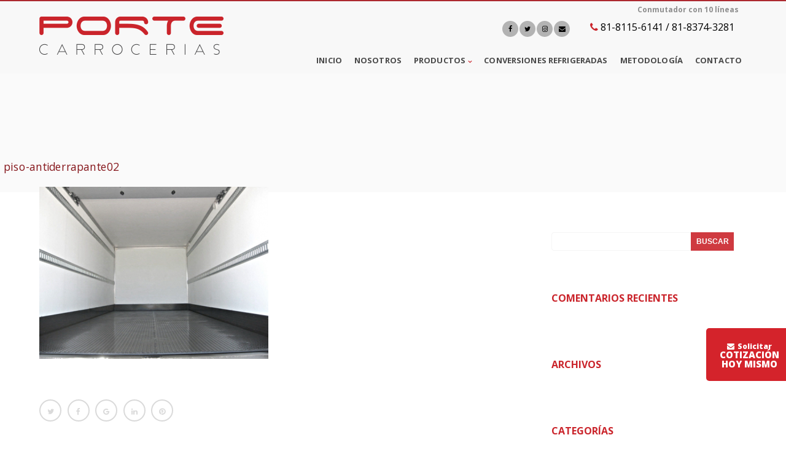

--- FILE ---
content_type: text/html; charset=UTF-8
request_url: https://carroceriasporte.com/productos/piso-antiderrapante/piso-antiderrapante02/
body_size: 7692
content:
<!doctype html>
<html lang="es">
<head>
<meta charset="utf-8">
<meta name="viewport" content="width=device-width, initial-scale=1" />
<!-- Global site tag (gtag.js) - Google Analytics -->
<script async src="https://www.googletagmanager.com/gtag/js?id=UA-96781937-15"></script>
<script>
  window.dataLayer = window.dataLayer || [];
  function gtag(){dataLayer.push(arguments);}
  gtag('js', new Date());

  gtag('config', 'UA-96781937-15');
</script><meta name='robots' content='index, follow, max-image-preview:large, max-snippet:-1, max-video-preview:-1' />

	<!-- This site is optimized with the Yoast SEO plugin v26.6 - https://yoast.com/wordpress/plugins/seo/ -->
	<title>piso-antiderrapante02 - Porte Carrocerías | Cajas Secas, Cajas refrigeradas, Carrocerías, Carrocerías secas, Carrocerías refrigeradas.</title>
	<link rel="canonical" href="https://carroceriasporte.com/productos/piso-antiderrapante/piso-antiderrapante02/" />
	<meta property="og:locale" content="es_ES" />
	<meta property="og:type" content="article" />
	<meta property="og:title" content="piso-antiderrapante02 - Porte Carrocerías | Cajas Secas, Cajas refrigeradas, Carrocerías, Carrocerías secas, Carrocerías refrigeradas." />
	<meta property="og:url" content="https://carroceriasporte.com/productos/piso-antiderrapante/piso-antiderrapante02/" />
	<meta property="og:site_name" content="Porte Carrocerías | Cajas Secas, Cajas refrigeradas, Carrocerías, Carrocerías secas, Carrocerías refrigeradas." />
	<meta property="og:image" content="https://carroceriasporte.com/productos/piso-antiderrapante/piso-antiderrapante02" />
	<meta property="og:image:width" content="546" />
	<meta property="og:image:height" content="410" />
	<meta property="og:image:type" content="image/png" />
	<meta name="twitter:card" content="summary_large_image" />
	<script type="application/ld+json" class="yoast-schema-graph">{"@context":"https://schema.org","@graph":[{"@type":"WebPage","@id":"https://carroceriasporte.com/productos/piso-antiderrapante/piso-antiderrapante02/","url":"https://carroceriasporte.com/productos/piso-antiderrapante/piso-antiderrapante02/","name":"piso-antiderrapante02 - Porte Carrocerías | Cajas Secas, Cajas refrigeradas, Carrocerías, Carrocerías secas, Carrocerías refrigeradas.","isPartOf":{"@id":"https://carroceriasporte.com/#website"},"primaryImageOfPage":{"@id":"https://carroceriasporte.com/productos/piso-antiderrapante/piso-antiderrapante02/#primaryimage"},"image":{"@id":"https://carroceriasporte.com/productos/piso-antiderrapante/piso-antiderrapante02/#primaryimage"},"thumbnailUrl":"https://carroceriasporte.com/wp-content/uploads/2017/07/piso-antiderrapante02.png","datePublished":"2017-07-26T19:38:17+00:00","breadcrumb":{"@id":"https://carroceriasporte.com/productos/piso-antiderrapante/piso-antiderrapante02/#breadcrumb"},"inLanguage":"es","potentialAction":[{"@type":"ReadAction","target":["https://carroceriasporte.com/productos/piso-antiderrapante/piso-antiderrapante02/"]}]},{"@type":"ImageObject","inLanguage":"es","@id":"https://carroceriasporte.com/productos/piso-antiderrapante/piso-antiderrapante02/#primaryimage","url":"https://carroceriasporte.com/wp-content/uploads/2017/07/piso-antiderrapante02.png","contentUrl":"https://carroceriasporte.com/wp-content/uploads/2017/07/piso-antiderrapante02.png","width":546,"height":410},{"@type":"BreadcrumbList","@id":"https://carroceriasporte.com/productos/piso-antiderrapante/piso-antiderrapante02/#breadcrumb","itemListElement":[{"@type":"ListItem","position":1,"name":"Portada","item":"https://carroceriasporte.com/"},{"@type":"ListItem","position":2,"name":"Piso Antiderrapante","item":"https://carroceriasporte.com/productos/piso-antiderrapante/"},{"@type":"ListItem","position":3,"name":"piso-antiderrapante02"}]},{"@type":"WebSite","@id":"https://carroceriasporte.com/#website","url":"https://carroceriasporte.com/","name":"Porte Carrocerías | Cajas Secas, Cajas refrigeradas, Carrocerías, Carrocerías secas, Carrocerías refrigeradas.","description":"Cajas Secas, Cajas refrigeradas, Carrocerías, Carrocerías secas, Carrocerías refrigeradas.","potentialAction":[{"@type":"SearchAction","target":{"@type":"EntryPoint","urlTemplate":"https://carroceriasporte.com/?s={search_term_string}"},"query-input":{"@type":"PropertyValueSpecification","valueRequired":true,"valueName":"search_term_string"}}],"inLanguage":"es"}]}</script>
	<!-- / Yoast SEO plugin. -->


<link rel='dns-prefetch' href='//fonts.googleapis.com' />
<link rel="alternate" title="oEmbed (JSON)" type="application/json+oembed" href="https://carroceriasporte.com/wp-json/oembed/1.0/embed?url=https%3A%2F%2Fcarroceriasporte.com%2Fproductos%2Fpiso-antiderrapante%2Fpiso-antiderrapante02%2F" />
<link rel="alternate" title="oEmbed (XML)" type="text/xml+oembed" href="https://carroceriasporte.com/wp-json/oembed/1.0/embed?url=https%3A%2F%2Fcarroceriasporte.com%2Fproductos%2Fpiso-antiderrapante%2Fpiso-antiderrapante02%2F&#038;format=xml" />
<style id='wp-img-auto-sizes-contain-inline-css' type='text/css'>
img:is([sizes=auto i],[sizes^="auto," i]){contain-intrinsic-size:3000px 1500px}
/*# sourceURL=wp-img-auto-sizes-contain-inline-css */
</style>
<style id='wp-block-library-inline-css' type='text/css'>
:root{--wp-block-synced-color:#7a00df;--wp-block-synced-color--rgb:122,0,223;--wp-bound-block-color:var(--wp-block-synced-color);--wp-editor-canvas-background:#ddd;--wp-admin-theme-color:#007cba;--wp-admin-theme-color--rgb:0,124,186;--wp-admin-theme-color-darker-10:#006ba1;--wp-admin-theme-color-darker-10--rgb:0,107,160.5;--wp-admin-theme-color-darker-20:#005a87;--wp-admin-theme-color-darker-20--rgb:0,90,135;--wp-admin-border-width-focus:2px}@media (min-resolution:192dpi){:root{--wp-admin-border-width-focus:1.5px}}.wp-element-button{cursor:pointer}:root .has-very-light-gray-background-color{background-color:#eee}:root .has-very-dark-gray-background-color{background-color:#313131}:root .has-very-light-gray-color{color:#eee}:root .has-very-dark-gray-color{color:#313131}:root .has-vivid-green-cyan-to-vivid-cyan-blue-gradient-background{background:linear-gradient(135deg,#00d084,#0693e3)}:root .has-purple-crush-gradient-background{background:linear-gradient(135deg,#34e2e4,#4721fb 50%,#ab1dfe)}:root .has-hazy-dawn-gradient-background{background:linear-gradient(135deg,#faaca8,#dad0ec)}:root .has-subdued-olive-gradient-background{background:linear-gradient(135deg,#fafae1,#67a671)}:root .has-atomic-cream-gradient-background{background:linear-gradient(135deg,#fdd79a,#004a59)}:root .has-nightshade-gradient-background{background:linear-gradient(135deg,#330968,#31cdcf)}:root .has-midnight-gradient-background{background:linear-gradient(135deg,#020381,#2874fc)}:root{--wp--preset--font-size--normal:16px;--wp--preset--font-size--huge:42px}.has-regular-font-size{font-size:1em}.has-larger-font-size{font-size:2.625em}.has-normal-font-size{font-size:var(--wp--preset--font-size--normal)}.has-huge-font-size{font-size:var(--wp--preset--font-size--huge)}.has-text-align-center{text-align:center}.has-text-align-left{text-align:left}.has-text-align-right{text-align:right}.has-fit-text{white-space:nowrap!important}#end-resizable-editor-section{display:none}.aligncenter{clear:both}.items-justified-left{justify-content:flex-start}.items-justified-center{justify-content:center}.items-justified-right{justify-content:flex-end}.items-justified-space-between{justify-content:space-between}.screen-reader-text{border:0;clip-path:inset(50%);height:1px;margin:-1px;overflow:hidden;padding:0;position:absolute;width:1px;word-wrap:normal!important}.screen-reader-text:focus{background-color:#ddd;clip-path:none;color:#444;display:block;font-size:1em;height:auto;left:5px;line-height:normal;padding:15px 23px 14px;text-decoration:none;top:5px;width:auto;z-index:100000}html :where(.has-border-color){border-style:solid}html :where([style*=border-top-color]){border-top-style:solid}html :where([style*=border-right-color]){border-right-style:solid}html :where([style*=border-bottom-color]){border-bottom-style:solid}html :where([style*=border-left-color]){border-left-style:solid}html :where([style*=border-width]){border-style:solid}html :where([style*=border-top-width]){border-top-style:solid}html :where([style*=border-right-width]){border-right-style:solid}html :where([style*=border-bottom-width]){border-bottom-style:solid}html :where([style*=border-left-width]){border-left-style:solid}html :where(img[class*=wp-image-]){height:auto;max-width:100%}:where(figure){margin:0 0 1em}html :where(.is-position-sticky){--wp-admin--admin-bar--position-offset:var(--wp-admin--admin-bar--height,0px)}@media screen and (max-width:600px){html :where(.is-position-sticky){--wp-admin--admin-bar--position-offset:0px}}

/*# sourceURL=wp-block-library-inline-css */
</style><style id='global-styles-inline-css' type='text/css'>
:root{--wp--preset--aspect-ratio--square: 1;--wp--preset--aspect-ratio--4-3: 4/3;--wp--preset--aspect-ratio--3-4: 3/4;--wp--preset--aspect-ratio--3-2: 3/2;--wp--preset--aspect-ratio--2-3: 2/3;--wp--preset--aspect-ratio--16-9: 16/9;--wp--preset--aspect-ratio--9-16: 9/16;--wp--preset--color--black: #000000;--wp--preset--color--cyan-bluish-gray: #abb8c3;--wp--preset--color--white: #ffffff;--wp--preset--color--pale-pink: #f78da7;--wp--preset--color--vivid-red: #cf2e2e;--wp--preset--color--luminous-vivid-orange: #ff6900;--wp--preset--color--luminous-vivid-amber: #fcb900;--wp--preset--color--light-green-cyan: #7bdcb5;--wp--preset--color--vivid-green-cyan: #00d084;--wp--preset--color--pale-cyan-blue: #8ed1fc;--wp--preset--color--vivid-cyan-blue: #0693e3;--wp--preset--color--vivid-purple: #9b51e0;--wp--preset--gradient--vivid-cyan-blue-to-vivid-purple: linear-gradient(135deg,rgb(6,147,227) 0%,rgb(155,81,224) 100%);--wp--preset--gradient--light-green-cyan-to-vivid-green-cyan: linear-gradient(135deg,rgb(122,220,180) 0%,rgb(0,208,130) 100%);--wp--preset--gradient--luminous-vivid-amber-to-luminous-vivid-orange: linear-gradient(135deg,rgb(252,185,0) 0%,rgb(255,105,0) 100%);--wp--preset--gradient--luminous-vivid-orange-to-vivid-red: linear-gradient(135deg,rgb(255,105,0) 0%,rgb(207,46,46) 100%);--wp--preset--gradient--very-light-gray-to-cyan-bluish-gray: linear-gradient(135deg,rgb(238,238,238) 0%,rgb(169,184,195) 100%);--wp--preset--gradient--cool-to-warm-spectrum: linear-gradient(135deg,rgb(74,234,220) 0%,rgb(151,120,209) 20%,rgb(207,42,186) 40%,rgb(238,44,130) 60%,rgb(251,105,98) 80%,rgb(254,248,76) 100%);--wp--preset--gradient--blush-light-purple: linear-gradient(135deg,rgb(255,206,236) 0%,rgb(152,150,240) 100%);--wp--preset--gradient--blush-bordeaux: linear-gradient(135deg,rgb(254,205,165) 0%,rgb(254,45,45) 50%,rgb(107,0,62) 100%);--wp--preset--gradient--luminous-dusk: linear-gradient(135deg,rgb(255,203,112) 0%,rgb(199,81,192) 50%,rgb(65,88,208) 100%);--wp--preset--gradient--pale-ocean: linear-gradient(135deg,rgb(255,245,203) 0%,rgb(182,227,212) 50%,rgb(51,167,181) 100%);--wp--preset--gradient--electric-grass: linear-gradient(135deg,rgb(202,248,128) 0%,rgb(113,206,126) 100%);--wp--preset--gradient--midnight: linear-gradient(135deg,rgb(2,3,129) 0%,rgb(40,116,252) 100%);--wp--preset--font-size--small: 13px;--wp--preset--font-size--medium: 20px;--wp--preset--font-size--large: 36px;--wp--preset--font-size--x-large: 42px;--wp--preset--spacing--20: 0.44rem;--wp--preset--spacing--30: 0.67rem;--wp--preset--spacing--40: 1rem;--wp--preset--spacing--50: 1.5rem;--wp--preset--spacing--60: 2.25rem;--wp--preset--spacing--70: 3.38rem;--wp--preset--spacing--80: 5.06rem;--wp--preset--shadow--natural: 6px 6px 9px rgba(0, 0, 0, 0.2);--wp--preset--shadow--deep: 12px 12px 50px rgba(0, 0, 0, 0.4);--wp--preset--shadow--sharp: 6px 6px 0px rgba(0, 0, 0, 0.2);--wp--preset--shadow--outlined: 6px 6px 0px -3px rgb(255, 255, 255), 6px 6px rgb(0, 0, 0);--wp--preset--shadow--crisp: 6px 6px 0px rgb(0, 0, 0);}:where(.is-layout-flex){gap: 0.5em;}:where(.is-layout-grid){gap: 0.5em;}body .is-layout-flex{display: flex;}.is-layout-flex{flex-wrap: wrap;align-items: center;}.is-layout-flex > :is(*, div){margin: 0;}body .is-layout-grid{display: grid;}.is-layout-grid > :is(*, div){margin: 0;}:where(.wp-block-columns.is-layout-flex){gap: 2em;}:where(.wp-block-columns.is-layout-grid){gap: 2em;}:where(.wp-block-post-template.is-layout-flex){gap: 1.25em;}:where(.wp-block-post-template.is-layout-grid){gap: 1.25em;}.has-black-color{color: var(--wp--preset--color--black) !important;}.has-cyan-bluish-gray-color{color: var(--wp--preset--color--cyan-bluish-gray) !important;}.has-white-color{color: var(--wp--preset--color--white) !important;}.has-pale-pink-color{color: var(--wp--preset--color--pale-pink) !important;}.has-vivid-red-color{color: var(--wp--preset--color--vivid-red) !important;}.has-luminous-vivid-orange-color{color: var(--wp--preset--color--luminous-vivid-orange) !important;}.has-luminous-vivid-amber-color{color: var(--wp--preset--color--luminous-vivid-amber) !important;}.has-light-green-cyan-color{color: var(--wp--preset--color--light-green-cyan) !important;}.has-vivid-green-cyan-color{color: var(--wp--preset--color--vivid-green-cyan) !important;}.has-pale-cyan-blue-color{color: var(--wp--preset--color--pale-cyan-blue) !important;}.has-vivid-cyan-blue-color{color: var(--wp--preset--color--vivid-cyan-blue) !important;}.has-vivid-purple-color{color: var(--wp--preset--color--vivid-purple) !important;}.has-black-background-color{background-color: var(--wp--preset--color--black) !important;}.has-cyan-bluish-gray-background-color{background-color: var(--wp--preset--color--cyan-bluish-gray) !important;}.has-white-background-color{background-color: var(--wp--preset--color--white) !important;}.has-pale-pink-background-color{background-color: var(--wp--preset--color--pale-pink) !important;}.has-vivid-red-background-color{background-color: var(--wp--preset--color--vivid-red) !important;}.has-luminous-vivid-orange-background-color{background-color: var(--wp--preset--color--luminous-vivid-orange) !important;}.has-luminous-vivid-amber-background-color{background-color: var(--wp--preset--color--luminous-vivid-amber) !important;}.has-light-green-cyan-background-color{background-color: var(--wp--preset--color--light-green-cyan) !important;}.has-vivid-green-cyan-background-color{background-color: var(--wp--preset--color--vivid-green-cyan) !important;}.has-pale-cyan-blue-background-color{background-color: var(--wp--preset--color--pale-cyan-blue) !important;}.has-vivid-cyan-blue-background-color{background-color: var(--wp--preset--color--vivid-cyan-blue) !important;}.has-vivid-purple-background-color{background-color: var(--wp--preset--color--vivid-purple) !important;}.has-black-border-color{border-color: var(--wp--preset--color--black) !important;}.has-cyan-bluish-gray-border-color{border-color: var(--wp--preset--color--cyan-bluish-gray) !important;}.has-white-border-color{border-color: var(--wp--preset--color--white) !important;}.has-pale-pink-border-color{border-color: var(--wp--preset--color--pale-pink) !important;}.has-vivid-red-border-color{border-color: var(--wp--preset--color--vivid-red) !important;}.has-luminous-vivid-orange-border-color{border-color: var(--wp--preset--color--luminous-vivid-orange) !important;}.has-luminous-vivid-amber-border-color{border-color: var(--wp--preset--color--luminous-vivid-amber) !important;}.has-light-green-cyan-border-color{border-color: var(--wp--preset--color--light-green-cyan) !important;}.has-vivid-green-cyan-border-color{border-color: var(--wp--preset--color--vivid-green-cyan) !important;}.has-pale-cyan-blue-border-color{border-color: var(--wp--preset--color--pale-cyan-blue) !important;}.has-vivid-cyan-blue-border-color{border-color: var(--wp--preset--color--vivid-cyan-blue) !important;}.has-vivid-purple-border-color{border-color: var(--wp--preset--color--vivid-purple) !important;}.has-vivid-cyan-blue-to-vivid-purple-gradient-background{background: var(--wp--preset--gradient--vivid-cyan-blue-to-vivid-purple) !important;}.has-light-green-cyan-to-vivid-green-cyan-gradient-background{background: var(--wp--preset--gradient--light-green-cyan-to-vivid-green-cyan) !important;}.has-luminous-vivid-amber-to-luminous-vivid-orange-gradient-background{background: var(--wp--preset--gradient--luminous-vivid-amber-to-luminous-vivid-orange) !important;}.has-luminous-vivid-orange-to-vivid-red-gradient-background{background: var(--wp--preset--gradient--luminous-vivid-orange-to-vivid-red) !important;}.has-very-light-gray-to-cyan-bluish-gray-gradient-background{background: var(--wp--preset--gradient--very-light-gray-to-cyan-bluish-gray) !important;}.has-cool-to-warm-spectrum-gradient-background{background: var(--wp--preset--gradient--cool-to-warm-spectrum) !important;}.has-blush-light-purple-gradient-background{background: var(--wp--preset--gradient--blush-light-purple) !important;}.has-blush-bordeaux-gradient-background{background: var(--wp--preset--gradient--blush-bordeaux) !important;}.has-luminous-dusk-gradient-background{background: var(--wp--preset--gradient--luminous-dusk) !important;}.has-pale-ocean-gradient-background{background: var(--wp--preset--gradient--pale-ocean) !important;}.has-electric-grass-gradient-background{background: var(--wp--preset--gradient--electric-grass) !important;}.has-midnight-gradient-background{background: var(--wp--preset--gradient--midnight) !important;}.has-small-font-size{font-size: var(--wp--preset--font-size--small) !important;}.has-medium-font-size{font-size: var(--wp--preset--font-size--medium) !important;}.has-large-font-size{font-size: var(--wp--preset--font-size--large) !important;}.has-x-large-font-size{font-size: var(--wp--preset--font-size--x-large) !important;}
/*# sourceURL=global-styles-inline-css */
</style>

<style id='classic-theme-styles-inline-css' type='text/css'>
/*! This file is auto-generated */
.wp-block-button__link{color:#fff;background-color:#32373c;border-radius:9999px;box-shadow:none;text-decoration:none;padding:calc(.667em + 2px) calc(1.333em + 2px);font-size:1.125em}.wp-block-file__button{background:#32373c;color:#fff;text-decoration:none}
/*# sourceURL=/wp-includes/css/classic-themes.min.css */
</style>
<link rel="stylesheet" href="https://carroceriasporte.com/wp-content/cache/minify/a41ee.css" media="all" />





<link rel='stylesheet' id='google-fonts-css' href='//fonts.googleapis.com/css?family=Open+Sans:300,300i,400,400i,600,600i,700,700i,800,800i' type='text/css' media='all' />
<script src="https://carroceriasporte.com/wp-content/cache/minify/818c0.js"></script>


<link rel="https://api.w.org/" href="https://carroceriasporte.com/wp-json/" /><link rel="alternate" title="JSON" type="application/json" href="https://carroceriasporte.com/wp-json/wp/v2/media/295" /><style type="text/css">.recentcomments a{display:inline !important;padding:0 !important;margin:0 !important;}</style><link rel="icon" href="https://carroceriasporte.com/wp-content/uploads/2017/07/cropped-favicon-32x32.png" sizes="32x32" />
<link rel="icon" href="https://carroceriasporte.com/wp-content/uploads/2017/07/cropped-favicon-192x192.png" sizes="192x192" />
<link rel="apple-touch-icon" href="https://carroceriasporte.com/wp-content/uploads/2017/07/cropped-favicon-180x180.png" />
<meta name="msapplication-TileImage" content="https://carroceriasporte.com/wp-content/uploads/2017/07/cropped-favicon-270x270.png" />
</head>
<body class="attachment wp-singular attachment-template-default single single-attachment postid-295 attachmentid-295 attachment-png wp-theme-porte Body">
<div class="wrap">
<header class="headerInterior  headerNoimage">
<div class="wrap-content  wrap-content-top"></div>
<div class="wrap-content  wrap-content-menu">
<div class="content">
        <a class="logo" href="https://carroceriasporte.com"><img src="https://carroceriasporte.com/wp-content/uploads/2017/07/logo.png" alt="Porte carrocerías"/></a>
<div class="telefono telefonoHeader">
<div class="wrap-redes wrap-redes-header">  
<div class="redes-sociales"><span class="texto-siguenos">Redes Sociales</span><a href="https://www.facebook.com/carroceriasporte/" class="icofacebook" target="_blank"><i class="fa fa-facebook"></i><span>Facebook</span></a><a href="https://twitter.com/portemx" class="icotwitter" target="_blank"><i class="fa fa-twitter"></i><span>Twitter</span></a> <a href="https://www.instagram.com/carroceriasporte/" class="icoinstagram" rel="publisher" target="_blank"><i class="fa fa-instagram"></i><span>Instagram</span></a> <a href="https://carroceriasporte.com/contacto/" class="icocontacto" rel="publisher"><i class="fa fa-envelope"></i></a> </div>  </div>
<div class="telbtn">
<div class="conmutador">Conmutador con 10 líneas</div>
<i class="fa fa-phone" aria-hidden="true"></i>
<a class="tel principaltel" href="tel:8181156141">  <span>81-8115-6141</span></a> 
 / <a class="tel" href="tel:8183743281"> <span>81-8374-3281</span></a> 
</div>
</div>
<nav>
<ul id="menu" class="menu"><li id="menu-item-16" class="menu-item menu-item-type-post_type menu-item-object-page menu-item-home menu-item-16"><a href="https://carroceriasporte.com/">Inicio</a></li>
<li id="menu-item-15" class="menu-item menu-item-type-post_type menu-item-object-page menu-item-15"><a href="https://carroceriasporte.com/nosotros/">Nosotros</a></li>
<li id="menu-item-241" class="menu-item menu-item-type-post_type menu-item-object-page menu-item-has-children menu-item-241"><a href="https://carroceriasporte.com/productos-de-carrocerias-porte/">Productos</a>
<ul class="sub-menu">
	<li id="menu-item-126" class="menu-item menu-item-type-post_type menu-item-object-productos menu-item-has-children menu-item-126"><a href="https://carroceriasporte.com/productos/cajas-secas/">Cajas Secas</a>
	<ul class="sub-menu">
		<li id="menu-item-343" class="menu-item menu-item-type-post_type menu-item-object-productos menu-item-343"><a href="https://carroceriasporte.com/productos/cajas-laminadas-secas/">Laminadas Secas</a></li>
		<li id="menu-item-344" class="menu-item menu-item-type-post_type menu-item-object-productos menu-item-344"><a href="https://carroceriasporte.com/productos/caja-termopanel-conservadora/">Termopanel Conservadora</a></li>
	</ul>
</li>
	<li id="menu-item-125" class="menu-item menu-item-type-post_type menu-item-object-productos menu-item-has-children menu-item-125"><a href="https://carroceriasporte.com/productos/cajas-refrigeradas/">Cajas Refrigeradas</a>
	<ul class="sub-menu">
		<li id="menu-item-358" class="menu-item menu-item-type-post_type menu-item-object-productos menu-item-358"><a href="https://carroceriasporte.com/productos/cajas-laminadas-refrigeradas/">Laminadas Refrigeradas</a></li>
		<li id="menu-item-357" class="menu-item menu-item-type-post_type menu-item-object-productos menu-item-357"><a href="https://carroceriasporte.com/productos/cajas-termopanel-refrigeradas/">Termopanel Refrigeradas</a></li>
	</ul>
</li>
	<li id="menu-item-127" class="menu-item menu-item-type-taxonomy menu-item-object-filtro menu-item-127"><a href="https://carroceriasporte.com/categoria-producto/accesorios/">Accesorios</a></li>
	<li id="menu-item-505" class="menu-item menu-item-type-custom menu-item-object-custom menu-item-505"><a href="https://carroceriasporte.com/productos/diseno-especial/">Diseño Especial</a></li>
</ul>
</li>
<li id="menu-item-1442" class="menu-item menu-item-type-post_type menu-item-object-productos menu-item-1442"><a href="https://carroceriasporte.com/productos/conversiones/">Conversiones Refrigeradas</a></li>
<li id="menu-item-13" class="menu-item menu-item-type-post_type menu-item-object-page menu-item-13"><a href="https://carroceriasporte.com/metodologia/">Metodología</a></li>
<li id="menu-item-14" class="menu-item menu-item-type-post_type menu-item-object-page menu-item-14"><a href="https://carroceriasporte.com/contacto/">Contacto</a></li>
</ul></nav>


</div>
</div>

</header><div class="wrap-content">
<div class="wrap-content wrap-content-bg-image wrap-content-bg-image-none">
<div class="content">
<h1>piso-antiderrapante02</h1>
</div>
</div>
<div class="wrap-content">
<div class="content">
<div class="content-page">
<div class="pages loop">

 

<p class="attachment"><a href='https://carroceriasporte.com/wp-content/uploads/2017/07/piso-antiderrapante02.png'><img fetchpriority="high" decoding="async" width="373" height="280" src="https://carroceriasporte.com/wp-content/uploads/2017/07/piso-antiderrapante02-373x280.png" class="attachment-medium size-medium" alt="" srcset="https://carroceriasporte.com/wp-content/uploads/2017/07/piso-antiderrapante02-373x280.png 373w, https://carroceriasporte.com/wp-content/uploads/2017/07/piso-antiderrapante02-220x165.png 220w, https://carroceriasporte.com/wp-content/uploads/2017/07/piso-antiderrapante02-400x300.png 400w, https://carroceriasporte.com/wp-content/uploads/2017/07/piso-antiderrapante02.png 546w" sizes="(max-width: 373px) 100vw, 373px" /></a></p>
<div class="wrap-content wrap-content-after-loop">
<div id="shareag"></div>
<div class="regresar-categorias">
</div>
</div>
</div>
</div>

<div class="sidebar-post sidebar-post-single"><div class="widget-sidebar"><form role="search" method="get" id="searchform" class="searchform" action="https://carroceriasporte.com/">
				<div>
					<label class="screen-reader-text" for="s">Buscar:</label>
					<input type="text" value="" name="s" id="s" />
					<input type="submit" id="searchsubmit" value="Buscar" />
				</div>
			</form></div><div class="widget-sidebar"><h2>Comentarios recientes</h2><ul id="recentcomments"></ul></div><div class="widget-sidebar"><h2>Archivos</h2>
			<ul>
							</ul>

			</div><div class="widget-sidebar"><h2>Categorías</h2>
			<ul>
				<li class="cat-item-none">No hay categorías</li>			</ul>

			</div><div class="widget-sidebar"><h2>Meta</h2>
		<ul>
						<li><a rel="nofollow" href="https://carroceriasporte.com/asminox23/">Acceder</a></li>
			<li><a href="https://carroceriasporte.com/feed/">Feed de entradas</a></li>
			<li><a href="https://carroceriasporte.com/comments/feed/">Feed de comentarios</a></li>

			<li><a href="https://es.wordpress.org/">WordPress.org</a></li>
		</ul>

		</div></div></div>
</div>
<footer>
<div class="wrap-content">
<div class="content">
<div class="wrap-row">
  <div class="twelve columns">
    <div class="six columns">
    	<a class="logoFooter" href="https://carroceriasporte.com"><img src="https://carroceriasporte.com/wp-content/uploads/2017/07/logo-b.png" alt="Porte carrocerías"/></a>    	
    </div>
    <div class="six columns">
         <div class="wrap-redes wrap-redes-footer">  
<div class="redes-sociales"><span class="texto-siguenos">Redes Sociales</span><a href="https://www.facebook.com/carroceriasporte/" class="icofacebook" target="_blank"><i class="fa fa-facebook"></i><span>Facebook</span></a><a href="https://twitter.com/portemx" class="icotwitter" target="_blank"><i class="fa fa-twitter"></i><span>Twitter</span></a> <a href="https://www.instagram.com/carroceriasporte/" class="icoinstagram" rel="publisher" target="_blank"><i class="fa fa-instagram"></i><span>Instagram</span></a> <a href="https://carroceriasporte.com/contacto/" class="icocontacto" rel="publisher"><i class="fa fa-envelope"></i></a> </div>  </div>
         <div class="menu-footer"><ul id="menu-inferior-secundario" class="menu-inferior-secundario"><li id="menu-item-21" class="menu-item menu-item-type-post_type menu-item-object-page menu-item-home menu-item-21"><a href="https://carroceriasporte.com/">Inicio</a></li>
<li id="menu-item-20" class="menu-item menu-item-type-post_type menu-item-object-page menu-item-20"><a href="https://carroceriasporte.com/nosotros/">Nosotros</a></li>
<li id="menu-item-18" class="menu-item menu-item-type-post_type menu-item-object-page menu-item-18"><a href="https://carroceriasporte.com/metodologia/">Metodología</a></li>
<li id="menu-item-240" class="menu-item menu-item-type-post_type menu-item-object-page menu-item-240"><a href="https://carroceriasporte.com/productos-de-carrocerias-porte/">Productos</a></li>
<li id="menu-item-19" class="menu-item menu-item-type-post_type menu-item-object-page menu-item-19"><a href="https://carroceriasporte.com/contacto/">Contacto</a></li>
<li id="menu-item-1443" class="menu-item menu-item-type-post_type menu-item-object-productos menu-item-1443"><a href="https://carroceriasporte.com/productos/conversiones/">Conversiones Refrigeradas</a></li>
</ul></div>
    </div>
  </div>
</div>
<div class="wrap-row">
  <div class="twelve columns">
    <div class="six columns">
    	 <div class="direccion"><i class="fa fa-map-marker" aria-hidden="true"></i>Pedro Celestino Negrete 2813, Col. Talleres, Monterrey, N.L., C.P. 64480</div>    	
    </div>
    <div class="six columns">
        <div class="telefono telefonoFooter">
		        <i class="fa fa-phone" aria-hidden="true"></i>
        <a class="tel principaltel" href="tel:8181156141"> <span>81-8115-6141</span></a>         | <a class="tel" href="tel:8181156141"> <span>81-8374-3281</span></a> 
        </div> 
    </div>
  </div>
</div>
<p class="derechos-reservados">Carrocerias Monterrey - Cajas Secas Monterrey - PORTE CARRICERIAS - Derechos reservados 2026  |  <a href="https://carroceriasporte.com/aviso-de-privacidad/"> Aviso de Privacidad</a>|  Designed by: <a href="https://bioxnet.com/" target="_blank">Bioxnet</a></p>
</div>
</div>
</footer>
</div>
<a href="https://carroceriasporte.com/contacto/" class="call-to-action-contacto"><div class="texto"><small><div class="icono"><i class="fa fa-envelope"></i></div><span>Solicitar</span></small><span>cotización HOY MISMO</span></div></a>
<script type="speculationrules">
{"prefetch":[{"source":"document","where":{"and":[{"href_matches":"/*"},{"not":{"href_matches":["/wp-*.php","/wp-admin/*","/wp-content/uploads/*","/wp-content/*","/wp-content/plugins/*","/wp-content/themes/porte/*","/*\\?(.+)"]}},{"not":{"selector_matches":"a[rel~=\"nofollow\"]"}},{"not":{"selector_matches":".no-prefetch, .no-prefetch a"}}]},"eagerness":"conservative"}]}
</script>

<script src="https://carroceriasporte.com/wp-content/cache/minify/501dc.js"></script>

<script type="text/javascript" id="wp-i18n-js-after">
/* <![CDATA[ */
wp.i18n.setLocaleData( { 'text direction\u0004ltr': [ 'ltr' ] } );
//# sourceURL=wp-i18n-js-after
/* ]]> */
</script>
<script src="https://carroceriasporte.com/wp-content/cache/minify/1f540.js"></script>

<script type="text/javascript" id="contact-form-7-js-translations">
/* <![CDATA[ */
( function( domain, translations ) {
	var localeData = translations.locale_data[ domain ] || translations.locale_data.messages;
	localeData[""].domain = domain;
	wp.i18n.setLocaleData( localeData, domain );
} )( "contact-form-7", {"translation-revision-date":"2025-12-01 15:45:40+0000","generator":"GlotPress\/4.0.3","domain":"messages","locale_data":{"messages":{"":{"domain":"messages","plural-forms":"nplurals=2; plural=n != 1;","lang":"es"},"This contact form is placed in the wrong place.":["Este formulario de contacto est\u00e1 situado en el lugar incorrecto."],"Error:":["Error:"]}},"comment":{"reference":"includes\/js\/index.js"}} );
//# sourceURL=contact-form-7-js-translations
/* ]]> */
</script>
<script type="text/javascript" id="contact-form-7-js-before">
/* <![CDATA[ */
var wpcf7 = {
    "api": {
        "root": "https:\/\/carroceriasporte.com\/wp-json\/",
        "namespace": "contact-form-7\/v1"
    },
    "cached": 1
};
//# sourceURL=contact-form-7-js-before
/* ]]> */
</script>
<script src="https://carroceriasporte.com/wp-content/cache/minify/b68ea.js"></script>

<script type="text/javascript" id="extcf7-conditional-field-script-js-extra">
/* <![CDATA[ */
var extcf7_conditional_settings = {"animitation_status":"on","animitation_in_time":"250","animitation_out_time":"250","elementor_editor_mode":"false"};
//# sourceURL=extcf7-conditional-field-script-js-extra
/* ]]> */
</script>
<script src="https://carroceriasporte.com/wp-content/cache/minify/aa579.js"></script>

<script type="text/javascript" id="extcf7-redirect-script-js-extra">
/* <![CDATA[ */
var extcf7_redirection_settings = {"redirection_delay":"200"};
//# sourceURL=extcf7-redirect-script-js-extra
/* ]]> */
</script>





<script src="https://carroceriasporte.com/wp-content/cache/minify/f25e9.js"></script>

<script type="text/javascript" id="js_plugins-js-extra">
/* <![CDATA[ */
var site = {"theme_path":"https://carroceriasporte.com/wp-content/themes/porte","theme_title":"piso-antiderrapante02","theme_permalink":"https://carroceriasporte.com/productos/piso-antiderrapante/piso-antiderrapante02/"};
//# sourceURL=js_plugins-js-extra
/* ]]> */
</script>
<script src="https://carroceriasporte.com/wp-content/cache/minify/cfffd.js"></script>

<script type="text/javascript" id="js_functions-js-extra">
/* <![CDATA[ */
var traslatetext = {"texto001":"No hay archivo agregado."};
//# sourceURL=js_functions-js-extra
/* ]]> */
</script>
<script src="https://carroceriasporte.com/wp-content/cache/minify/3a61a.js"></script>

</body></html>
<!--
Performance optimized by W3 Total Cache. Learn more: https://www.boldgrid.com/w3-total-cache/?utm_source=w3tc&utm_medium=footer_comment&utm_campaign=free_plugin

Almacenamiento en caché de páginas con Disk: Enhanced 
Minified using Disk
Caché de base de datos 31/46 consultas en 0.010 segundos usando Disk

Served from: carroceriasporte.com @ 2026-01-17 14:19:53 by W3 Total Cache
-->

--- FILE ---
content_type: text/css
request_url: https://carroceriasporte.com/wp-content/cache/minify/a41ee.css
body_size: 31523
content:
.extcf7-row, .extcf7-row *, .extcf7-row *::before, .extcf7-row *::after{box-sizing:border-box}.extcf7-row{--extcf7-row-gap:1rem;display:flex;flex-wrap:wrap;margin-right:calc(-.5* var(--extcf7-row-gap));margin-left:calc(-.5* var(--extcf7-row-gap))}.extcf7-row:not(:last-child){margin-bottom:var(--extcf7-row-gap)}.extcf7-col{padding-right:calc(0.5* var(--extcf7-row-gap));padding-left:calc(0.5* var(--extcf7-row-gap))}.extcf7-col-12{width:100%}.extcf7-col-6{width:50%}.extcf7-col-4{width:33.3333%}.extcf7-col-3{width:25%}.wpcf7-extcf7-range-slider{width:100%}.wpcf7-extcf7-range-slider-amount{line-height:1;text-align:right;margin-bottom:10px}.wpcf7-extcf7-range-slider .ui-widget.ui-widget-content{width:100%;height:10px;border:none;background-color:#DCDCDC;border-radius:10px;margin-block:5px}.wpcf7-extcf7-range-slider .ui-widget.ui-widget-content .ui-slider-range{background-color:#1D39D7;border-radius:10px}.wpcf7-extcf7-range-slider .ui-widget.ui-widget-content .ui-slider-handle{background-color:#fff;border-radius:20px;width:20px;height:20px;border:3px
solid #1D39D7;outline:none;top:50%;margin-top:-10px;margin-left:-10px}.wpcf7-extcf7-range-slider .ui-widget.ui-widget-content .ui-slider-handle.ui-state-active,
.wpcf7-extcf7-range-slider .ui-widget.ui-widget-content .ui-slider-handle.ui-state-hover{background-color:#1D39D7}.wpcf7-extcf7-slider-range-container{display:flex;justify-content:space-between;margin-top:10px}.wpcf7-extcf7-slider-range-container
span{font-weight:600;font-size:15px}.extcf7_signature_field_input{display:none}.extcf7_signature_pad{position:relative;display:flex;flex-direction:column}.extcf7_signature_pad
canvas{max-width:max-content;width:100%}html,body,div,span,applet,object,iframe,h1,h2,h3,h4,h5,h6,p,blockquote,pre,a,abbr,acronym,address,big,cite,code,del,dfn,em,img,ins,kbd,q,s,samp,small,strike,strong,sub,sup,tt,var,b,u,i,center,dl,dt,dd,ol,ul,li,fieldset,form,label,legend,table,caption,tbody,tfoot,thead,tr,th,td,article,aside,canvas,details,embed,figure,figcaption,footer,header,hgroup,menu,nav,output,ruby,section,summary,time,mark,audio,video{margin:0;padding:0;border:0;font-size:100%;font:inherit;vertical-align:baseline}article,aside,details,figcaption,figure,footer,header,hgroup,menu,nav,section{display:block}body{line-height:1;background-color:#FFF;font-family:'Open Sans',sans-serif;text-rendering:optimizeLegibility;-webkit-font-smoothing:antialiased;-moz-font-smoothing:antialiased;font-smoothing:antialiased;-o-transition:background 0.4s ease-in-out;-moz-transition:background 0.4s ease-in-out;-webkit-transition:background 0.4s ease-in-out;transition:background 0.4s ease-in-out}ol,ul{list-style:none}s blockquote,q{quotes:none}blockquote:before,blockquote:after,q:before,q:after{content:'';content:none}table{border-collapse:collapse;border-spacing:0}*{-webkit-box-sizing:border-box;-moz-box-sizing:border-box;box-sizing:border-box}.alignnone{margin:5px
10px 10px 0}.aligncenter,div.aligncenter{display:block;margin:5px
auto 5px auto}.alignright{float:right;margin:5px
0 10px 10px}.alignleft{float:left;margin:5px
10px 10px 0}a
img.alignright{float:right;margin:5px
0 10px 10px}a
img.alignnone{margin:5px
10px 10px 0}a
img.alignleft{float:left;margin:5px
10px 10px 0}a
img.aligncenter{display:block;margin-left:auto;margin-right:auto}.alignleft,img.alignleft{display:inline;float:left;margin-right:10px;margin-top:4px;text-align:left}.alignright,img.alignright{display:inline;float:right;margin-left:10px;margin-top:4px;text-align:right}.aligncenter,img.aligncenter{clear:both;display:block;margin-left:auto;margin-right:auto;text-align:center}.wp-caption{background:#fff;border:1px
solid #f0f0f0;max-width:96%;padding:5px
3px 10px;text-align:center}.wp-caption.alignnone{margin:5px
20px 20px 0}.wp-caption.alignleft{margin:5px
20px 20px 0}.wp-caption.alignright{margin:5px
0 20px 20px}.wp-caption
img{border:0
none;height:auto;margin:0;max-width:98.5%;padding:0;width:auto}.wp-caption p.wp-caption-text{font-size:11px;line-height:17px;margin:0;padding:0
4px 5px}.screen-reader-text{clip:rect(1px, 1px, 1px, 1px);position:absolute !important;height:1px;width:1px;overflow:hidden}.screen-reader-text:focus{background-color:#f1f1f1;border-radius:3px;box-shadow:0 0 2px 2px rgba(0, 0, 0, 0.6);clip:auto !important;color:#21759b;display:block;font-size:14px;font-size:0.875rem;font-weight:bold;height:auto;left:5px;line-height:normal;padding:15px
23px 14px;text-decoration:none;top:5px;width:auto;z-index:100000}.gallery{text-align:center}.gallery
img{border:0
solid #cfcfcf !important}.size-full{margin:0
0 0 0}.centrar-absoluto{margin-left:auto;margin-right:auto;left:0;right:0;position:absolute}.centrar-absoluto-all{position:absolute;left:50%;top:50%;transform:translate(-50%, -50%);-webkit-transform:translate(-50%, -50%)}header{position:static;z-index:9;width:100%;top:0;padding:0
0 0 0;background-color:rgba(248, 248, 248,1);min-height:128px}header.headerInterior{position:static;padding:0
0 0 0}.wrap-content-menu{background-color:#ad292f;height:2px}.logo{width:300px;float:left;position:absolute;top:0;left:5%;margin:27px
0 0 0}.logo
a{display:block}.logo a
img{max-width:100%;height:auto}@-webkit-keyframes
animationblur{0%{-webkit-filter:blur(4px);filter:blur(4px)}50%{-webkit-filter:blur(3px);filter:blur(3px)}75%{-webkit-filter:blur(2px);filter:blur(2px)}100%{-webkit-filter:blur(0);filter:blur(0)}}@keyframes
animationblur{0%{-webkit-filter:blur(1px);filter:blur(1px)}50%{-webkit-filter:blur(1px);filter:blur(1px)}75%{-webkit-filter:blur(0px);filter:blur(0px)}100%{-webkit-filter:blur(0);filter:blur(0)}}.call-to-action-contacto{background-color:#d4232b;width:140px;bottom:100px;position:fixed;padding:20px
20px 20px 20px;-webkit-box-sizing:border-box;-moz-box-sizing:border-box;box-sizing:border-box;border-radius:5px;z-index:9999;text-decoration:none;color:#FFF;-webkit-transition:all .3s ease;-moz-transition:all .3s ease;transition:all .3s ease}.call-to-action-contacto:hover{background-color:#f32029}.call-to-action-contacto
.icono{display:inline-block;text-align:center;margin:0
5px 0 0}.call-to-action-contacto
.texto{display:block;text-align:center}.call-to-action-contacto .texto
small{display:inline-block;font-size:12px}.call-to-action-contacto .texto small
span{display:inline-block;font-size:12px;text-transform:none}.call-to-action-contacto .texto
span{display:inline-block;font-size:15px;font-weight:800;text-transform:uppercase}.call-to-action-contacto
.load{width:10px;height:10px;background-color:transparent;border-radius:5px;position:relative}.call-to-action-contacto .load:after, .call-to-action-contacto .load:before{display:inline-block;margin:auto;position:absolute;content:"";width:9px;height:9px;border-radius:50%;background-color:#fff;opacity:.8}.call-to-action-contacto .load.white:after, .call-to-action-contacto .load.white:before{background-color:white}.call-to-action-contacto .load.red:after, .call-to-action-contacto .load.red:before{width:9px;height:9px;background-color:#FF524D}.call-to-action-contacto .animation-slower:before{z-index:200;-webkit-animation:inner-ripple 4500ms linear infinite;-moz-animation:inner-ripple 4500ms linear infinite;animation:inner-ripple 4500ms linear infinite}.call-to-action-contacto .animation-medium:before{z-index:200;-webkit-animation:inner-ripple 3500ms linear infinite;-moz-animation:inner-ripple 3500ms linear infinite;animation:inner-ripple 3500ms linear infinite}.call-to-action-contacto .animation-faster:before{z-index:200;-webkit-animation:inner-ripple 1500ms linear infinite;-moz-animation:inner-ripple 1500ms linear infinite;animation:inner-ripple 1500ms linear infinite}@keyframes inner-ripple{0%{transform:scale(1);filter:alpha(opacity=50);opacity:0.8}30%{transform:scale(1);filter:alpha(opacity=50);opacity:0.5}100%{transform:scale(10.5);filter:alpha(opacity=0);opacity:0}}@-webkit-keyframes inner-ripple{0%{transform:scale(1);filter:alpha(opacity=50);opacity:0.8}30%{transform:scale(1);filter:alpha(opacity=50);opacity:0.5}100%{transform:scale(5.5);filter:alpha(opacity=0);opacity:0}}.wrap-content-bg-image-blur{overflow:hidden;width:100%;float:left}.wrap-content-bg-image{height:365px;position:relative;background-size:cover;background-position:center center;background-color:#fafafa;overflow:hidden;webkit-animation:animationblur 0.9s ease 0s;animation:animationblur 0.9s ease 0s;animation-name:animationblur;transform:scale(1.1);-moz-transform:scale(1.1);-webkit-transform:scale(1.1);-o-transform:scale(1.1)}.wrap-content-bg-image .wrap-content-bg-image-overflow{width:100%;height:100%;z-index:1;background-color:rgba(202, 36, 43,0.2);position:absolute;left:0;top:0}.wrap-content-bg-image.wrap-content-bg-image-none{height:inherit}.wrap-content-bg-image.wrap-content-bg-image-none
h1{color:#86171c;text-shadow:none;left:0;right:0;margin:130px
0 30px 0;position:static;transform:translate(0, 0);-webkit-transform:translate(0, 0);-webkit-animation:none;animation:none}@-webkit-keyframes
introh1interior{from{opacity:0;top:70%}to{opacity:1;top:50%}}@keyframes
introh1interior{from{opacity:0;top:70%}to{opacity:1;top:50%}}.menu
li.hidemenu{display:none}.slicknav_menu{display:none}@media screen and (max-width: 1025px){.js
.menu{display:none}.js .slicknav_menu,.slicknav_menu{display:block}.menu
li.hidemenu{display:inline-block}}.wrap-content-menu{position:relative;text-align:right}.content-menu{display:block;padding:5px
0 5px 0;margin:18px
0 0 0}.menu, .menu
*{margin:0;padding:0;list-style:none;text-align:left;position:relative}.menu{display:inline-block;margin:12px
0 0 0}.menu li-menu-hide{display:none !important}.menu
li{position:relative;text-align:left;white-space:nowrap;*white-space:normal;-webkit-transition:background .2s;transition:background .2s;margin:0
0 0 0}.menu li
a{font-weight:700;font-size:13px;text-transform:uppercase;color:#4a4a4a;padding:8px
8px 8px 8px;border-radius:4px;text-decoration:none;display:inline-block;position:relative;letter-spacing:0.01em;-webkit-transition:all .3s ease;-moz-transition:all .3s ease;transition:all .3s ease}.menu li a:hover{color:#ca242b}.menu li:after{content:"";color:#eaeaea;font-weight:800;font-size:12px;position:relative;top:0;margin:0
0}.menu li:last-child:after{content:'';display:none}.menu li
ul{min-width:10em;position:absolute;display:none;top:120%;left:0;z-index:98;box-shadow:0 3px 5px rgba(0, 0, 0, 0.1);background-color:#fff;-webkit-transition:top .3s ease;-moz-transition:top .3s ease;transition:top .3s ease}.menu li ul:after{content:"";position:absolute;width:0;height:0;border-left:8px solid transparent;border-right:8px solid transparent;border-bottom:5px solid #ca242b;top:-5px;left:13px;opacity:0}.menu li ul
li{padding:5px
10px;min-width:150px;border-bottom:0 solid #d89d18;-webkit-box-sizing:border-box;-moz-box-sizing:border-box;box-sizing:border-box}.menu li ul li:last-child{border-bottom:0}.menu li ul li:after{content:'';display:none}.menu li ul li:hover{background-color:#ca242b;color:#FFF;-webkit-transition:all 0.3s ease;-moz-transition:all 0.3s ease;transition:all 0.3s ease}.menu li ul li
a{text-transform:lowercase;color:#292929;font-weight:400;font-size:14px;border-right:none;padding:3px
0;white-space:pre-wrap;line-height:18px;border:0;border-radius:0;letter-spacing:0px;display:block}.menu li ul li a:hover{color:#FFF}.menu li ul li a:first-letter {text-transform:uppercase}.menu li ul li
ul{top:0 !important;left:100%}.menu
li.active{position:relative}.menu li ul li.active:after{display:none}.menu li.active ul li a:before, .menu li ul li a:before{display:none}.menu>li{float:none;display:inline-block}.menu li:hover>ul{display:none}.menu>li>.parent{-webkit-transition:all 0.3s ease;-moz-transition:all 0.3s ease;transition:all 0.3s ease}.menu>li:hover>.parent{-webkit-transition:all 0.3s ease;-moz-transition:all 0.3s ease;transition:all 0.3s ease}.menu>li>.parent:after,.menu>li.active>.parent:after{content:"\f107";font-family:FontAwesome;font-style:normal;font-size:10px;text-rendering:auto;-webkit-font-smoothing:antialiased;-moz-osx-font-smoothing:grayscale;margin:0
0 0 4px;position:relative;top:1px;color:#ca242b;background-color:transparent;-webkit-transition:all 0.3s ease;-moz-transition:all 0.3s ease;transition:all 0.3s ease}.menu>li:hover>.parent{margin-bottom:0px;-webkit-transition:all 0.3s ease;-moz-transition:all 0.3s ease;transition:all 0.3s ease}.menu li.active>a::after{content:'';width:40px;height:4px;background-color:#ca242b;position:absolute;left:0;bottom:-1px;border-radius:0;opacity:1;right:0;margin-left:auto;margin-right:auto}.menu ul.sub-menu li.active>a:after{display:none}.menu li li:hover{opacity:1;-webkit-transition:all 0.3s ease;-moz-transition:all 0.3s ease;transition:all 0.3s ease}.menu li li li:hover{opacity:1;-webkit-transition:none;transition:none}.menu>li.hover>ul{left:0;opacity:1}.menu li li.hover
ul{left:100%;top:0}.slicknav_btn{position:relative;display:block;vertical-align:middle;float:left;padding:0.438em 0.625em 0.438em 0.625em;line-height:1.125em;cursor:pointer}.slicknav_menu
.slicknav_menutxt{display:block;line-height:1.188em;float:right}.slicknav_menu
.slicknav_icon{background-repeat:no-repeat;background-size:88px;float:right;width:60px;height:50px;border-radius:0;margin:0
0 0 0;position:relative}.slicknav_icon:before{width:52px;height:44px;position:relative;top:5px;right:5px;line-height:45px;text-align:center;display:inline-block;font-family:FontAwesome;content:"\f0c9";text-rendering:auto;-webkit-font-smoothing:antialiased;-moz-osx-font-smoothing:grayscale;color:#fff;font-size:24px;background-color:#ca242b;border-radius:2px}.slicknav_menu .slicknav_no-text{margin:0}.slicknav_menu .slicknav_icon-bar{width:22px;margin:8px
auto;height:2px;-webkit-border-radius:1px;-moz-border-radius:1px;border-radius:1px}.slicknav_btn .slicknav_icon-bar+.slicknav_icon-bar{}.slicknav_nav{clear:both}.slicknav_nav ul, .slicknav_nav
li{display:block}.slicknav_nav
.slicknav_arrow{font-size:0.8em;margin:0
0 0 0.4em}.slicknav_nav
.slicknav_item{cursor:pointer}.slicknav_nav
.slicknav_row{display:block}.slicknav_nav
a{display:block}.slicknav_nav .slicknav_item a, .slicknav_nav .slicknav_parent-link
a{display:inline}.slicknav_menu:before,.slicknav_menu:after{content:" ";display:table}.slicknav_menu:after{clear:both}.slicknav_menu{*zoom:1}.slicknav_menu{font-size:16px}.slicknav_btn{width:100%;min-height:52px;display:block;margin:0
0;padding:0
0 0px 0;text-decoration:none;background-color:#FFF}.slicknav_menu
.slicknav_menutxt{color:#3A6790;font-weight:300;margin:14px
0 0 0;display:none}.slicknav_menu .slicknav_icon-bar{background-color:#FFF;display:none}.slicknav_menu{background:#ec353d;padding:0px;margin-bottom:0px;width:100%}.slicknav_nav{color:#333;margin:0;padding:0;font-size:0.775em}.slicknav_nav, .slicknav_nav
ul{list-style:none;overflow:hidden}.slicknav_nav
ul{padding:0;margin:0
0 0 20px}.slicknav_nav
.slicknav_row{padding:15px
10px;margin:2px
5px}.slicknav_nav
a{padding:15px
10px;margin:2px
5px;text-decoration:none;color:#FFF;text-transform:uppercase;font-weight:800}.slicknav_nav .slicknav_item a, .slicknav_nav .slicknav_parent-link
a{padding:0;margin:0}.slicknav_arrow{color:#FFF}.slicknav_nav .slicknav_row:hover{background:#ccc;color:#fff}.slicknav_nav a:hover{background:#ccc;color:#222}.slicknav_nav
.slicknav_txtnode{margin-left:15px}#preloader{position:fixed;top:0;left:0;right:0;bottom:0;background-color:#86171c;z-index:99;display:none;width:100%;height:100%}#status{width:100%;height:100%;position:absolute;background-color:#86171c;left:0;top:0;background-repeat:no-repeat;background-position:center;margin:0
0 0 0}.c50{width:49%;float:left;padding:0
10px 0 0;-webkit-box-sizing:border-box;-moz-box-sizing:border-box;box-sizing:border-box}.c100{width:100%;float:left;padding:0
10px 0 0;-webkit-box-sizing:border-box;-moz-box-sizing:border-box;box-sizing:border-box}.loop .twohalf.columns
p{margin:0
0 0 0}.loop .twohalf.columns p img, .loop .twohalf.columns
img{margin:0
0 0 0 !important}.loop .clrb, .loop .clrb ul, .loop .clrb div, body.loop .clrb, body.loop .clrb ul, body.loop .clrb
div{color:#FFF}.btn{position:relative;display:inline-block;margin:10px
0;text-align:center;text-decoration:none;font-weight:800;color:#fff !important;font-size:13px;cursor:pointer;letter-spacing:1px;padding:6px
34px;border:2px
solid #ca242b;background-color:#ca242b;text-shadow:1px 1px 2px rgba(0, 0, 0, 0) !important;-webkit-border-radius:30px;-moz-border-radius:30px;-ms-border-radius:30px;-o-border-radius:30px;border-radius:30px;-webkit-transition:all 0.3s ease;-moz-transition:all 0.3s ease;transition:all 0.3s ease}.btn:hover{background-color:#ec1d25;border:2px
solid #ec1d25}.btn2{position:relative;display:inline-block;margin:10px
0;text-align:center;text-decoration:none;font-weight:800;color:#fff !important;font-size:13px;cursor:pointer;letter-spacing:1px;padding:6px
34px;border:2px
solid #86171c;background-color:#86171c;text-shadow:1px 1px 2px rgba(0, 0, 0, 0) !important;-webkit-border-radius:30px;-moz-border-radius:30px;-ms-border-radius:30px;-o-border-radius:30px;border-radius:30px;-webkit-transition:all 0.3s ease;-moz-transition:all 0.3s ease;transition:all 0.3s ease}.btn2:hover{background-color:#ad1d24;border:2px
solid #ad1d24}.btnborde{position:relative;display:inline-block;margin:10px
0;text-align:center;text-decoration:none;font-weight:600;color:#ca242b !important;font-size:13px;cursor:pointer;-webkit-border-radius:30px;-moz-border-radius:30px;-ms-border-radius:30px;-o-border-radius:30px;border-radius:30px;letter-spacing:1px;background-color:transparent;padding:10px
45px;border:2px
solid #ca242b}.btnborde:hover{color:#FFF !important;border:2px
solid #ca242b;background-color:#ca242b}.btnborde2{position:relative;display:inline-block;margin:10px
0;text-align:center;text-decoration:none;font-weight:600;color:#86171c !important;font-size:13px;cursor:pointer;-webkit-border-radius:30px;-moz-border-radius:30px;-ms-border-radius:30px;-o-border-radius:30px;border-radius:30px;letter-spacing:1px;background-color:transparent;padding:10px
45px;border:2px
solid #86171c}.btnborde2:hover{color:#FFF !important;border:2px
solid #86171c;background-color:#86171c}.btnborde3{position:relative;display:inline-block;margin:10px
0;text-align:center;text-decoration:none;font-weight:600;color:#FFF !important;font-size:13px;cursor:pointer;-webkit-border-radius:30px;-moz-border-radius:30px;-ms-border-radius:30px;-o-border-radius:30px;border-radius:30px;letter-spacing:1px;background-color:transparent;padding:10px
45px;border:2px
solid #FFF}.btnborde3:hover{color:#FFF !important;border:2px
solid #ca242b;background-color:#ca242b}.HoverImage{display:inline-block;overflow:hidden;letter-spacing:0px;word-spacing:0px;line-height:normal}.HoverImage
span{font-size:16px}.HoverImage
a{font-size:0px;position:relative;display:inline-block;-webkit-transition:all 0.3s ease;-moz-transition:all 0.3s ease;transition:all 0.3s ease}.HoverImage a:before{content:'';position:absolute;z-index:1;width:100%;height:100%;left:0;top:0;background-color:rgba(202, 36, 43, 0);-webkit-transition:all 0.3s ease;-moz-transition:all 0.3s ease;transition:all 0.3s ease}.HoverImage a:hover:before{background-color:rgba(202, 36, 43,0.9)}.HoverImage a:after{content:"\f178";font-family:FontAwesome;font-style:normal;font-size:35px;text-rendering:auto;-webkit-font-smoothing:antialiased;-moz-osx-font-smoothing:grayscale;position:absolute;z-index:2;width:50px;height:50px;line-height:50px;color:#FFF;text-align:center;bottom:0;left:0;right:0;top:100px;margin:auto;opacity:0;-webkit-transition:all 0.3s ease;-moz-transition:all 0.3s ease;transition:all 0.3s ease}.HoverImage a:hover:after{opacity:1;top:0px}.HoverImage a
img{margin:0
0 0 0 !important}.decorlineizq{position:relative;display:inline-block;padding:0
0 10px 0}.decorlineizq:after{content:'';position:absolute;width:40px;height:4px;left:0;bottom:0;background-color:#ca242b;-webkit-border-radius:1px;-moz-border-radius:1px;-ms-border-radius:1px;-o-border-radius:1px;border-radius:1px}.decorlineder{position:relative;display:inline-block;padding:0
0 10px 0}.decorlineder:after{content:'';position:absolute;width:40px;height:4px;right:0;bottom:0;background-color:#ca242b;-webkit-border-radius:1px;-moz-border-radius:1px;-ms-border-radius:1px;-o-border-radius:1px;border-radius:1px}.decorlinecen{position:relative;display:inline-block;padding:0
0 10px 0}.decorlinecen:after{content:'';position:absolute;width:40px;height:4px;right:0;left:0;margin-left:auto;margin-right:auto;bottom:0;background-color:#ca242b;-webkit-border-radius:1px;-moz-border-radius:1px;-ms-border-radius:1px;-o-border-radius:1px;border-radius:1px}.arrowizq{position:relative;display:inline-block;padding:0
40px 0 0;width:100%;line-height:normal;-webkit-box-sizing:border-box;-moz-box-sizing:border-box;box-sizing:border-box}.arrowizq:after{content:"\f054";position:absolute;width:34px;height:34px;line-height:34px;text-align:center;right:0;display:inline-block;font-family:FontAwesome;font-style:normal;font-size:14px;text-rendering:auto;-webkit-font-smoothing:antialiased;-moz-osx-font-smoothing:grayscale;color:#FFF;background-color:#ca242b;-webkit-border-radius:50%;-moz-border-radius:50%;-ms-border-radius:50%;-o-border-radius:50%;border-radius:50%}.arrowder{position:relative;display:inline-block;padding:0
0 0 40px;width:100%;line-height:normal;-webkit-box-sizing:border-box;-moz-box-sizing:border-box;box-sizing:border-box}.arrowder:after{content:"\f054";position:absolute;width:34px;height:34px;line-height:34px;text-align:center;left:0;display:inline-block;font-family:FontAwesome;font-style:normal;font-size:14px;text-rendering:auto;-webkit-font-smoothing:antialiased;-moz-osx-font-smoothing:grayscale;color:#FFF;background-color:#ca242b;-webkit-border-radius:50%;-moz-border-radius:50%;-ms-border-radius:50%;-o-border-radius:50%;border-radius:50%}.arrowcen{position:relative;display:inline-block;padding:0
0 40px 0;text-align:center;width:100%;line-height:normal;-webkit-box-sizing:border-box;-moz-box-sizing:border-box;box-sizing:border-box}.arrowcen:after{content:"\f078";position:absolute;width:34px;height:34px;line-height:34px;text-align:center;left:0;right:0;margin-left:auto;margin-right:auto;bottom:0;display:inline-block;font-family:FontAwesome;font-style:normal;font-size:14px;text-rendering:auto;-webkit-font-smoothing:antialiased;-moz-osx-font-smoothing:grayscale;color:#FFF;background-color:#ca242b;-webkit-border-radius:50%;-moz-border-radius:50%;-ms-border-radius:50%;-o-border-radius:50%;border-radius:50%}.btnreciclar{position:relative;display:inline-block;margin:10px
0;text-align:center;text-decoration:none;font-weight:400;color:#fff !important;font-size:13px;cursor:pointer;letter-spacing:1px;padding:10px
15px;background-color:#80b13e;-webkit-border-radius:2px;-moz-border-radius:2px;-ms-border-radius:2px;-o-border-radius:2px;border-radius:2px;-webkit-transition:all 0.3s ease;-moz-transition:all 0.3s ease;transition:all 0.3s ease}.btnreciclar:hover{background-color:#8dbf49}.btnreciclar:before{content:"\f1b8";display:inline-block;font-family:FontAwesome;font-style:normal;text-rendering:auto;-webkit-font-smoothing:antialiased;-moz-osx-font-smoothing:grayscale;margin:0
4px 0 0}.iconcor{position:relative;padding:0
0 0 16px;display:inline-block;-webkit-transition:all 0.3s ease;-moz-transition:all 0.3s ease;transition:all 0.3s ease}.iconcor:before{content:"\f0e0";display:inline-block;font-family:FontAwesome;font-style:normal;text-rendering:auto;-webkit-font-smoothing:antialiased;-moz-osx-font-smoothing:grayscale;margin:0
4px 0 0;color:#ca242b;position:absolute;left:0;top:0}.icontel{position:relative;padding:0
0 0 16px;display:inline-block;-webkit-transition:all 0.3s ease;-moz-transition:all 0.3s ease;transition:all 0.3s ease}.icontel:before{content:"\f095";display:inline-block;font-family:FontAwesome;font-style:normal;text-rendering:auto;-webkit-font-smoothing:antialiased;-moz-osx-font-smoothing:grayscale;margin:0
4px 0 0;color:#ca242b;position:absolute;left:0;top:0}.iconcel{position:relative;padding:0
0 0 16px;display:inline-block;-webkit-transition:all 0.3s ease;-moz-transition:all 0.3s ease;transition:all 0.3s ease}.iconcel:before{content:"\f10b";display:inline-block;font-family:FontAwesome;font-style:normal;text-rendering:auto;-webkit-font-smoothing:antialiased;-moz-osx-font-smoothing:grayscale;margin:0
4px 0 0;color:#ca242b;position:absolute;left:0;top:0}.iconmap-marker{position:relative;padding:0
0 0 16px;display:inline-block;-webkit-transition:all 0.3s ease;-moz-transition:all 0.3s ease;transition:all 0.3s ease}.iconmap-marker:before{content:"\f041";display:inline-block;font-family:FontAwesome;font-style:normal;text-rendering:auto;-webkit-font-smoothing:antialiased;-moz-osx-font-smoothing:grayscale;margin:0
4px 0 0;color:#ca242b;position:absolute;left:0;top:0}.filter{width:100%;float:left;text-align:left;margin:20px
0 18px 0}.filter
li{display:inline-block;vertical-align:top;position:relative}.filter
li{display:inline-block;vertical-align:top;position:relative;background-color:#FFF;line-height:56px;margin:0
8px 0 0;padding:0
20px;border-radius:30px;-webkit-transition:all .3s ease;-moz-transition:all .3s ease;transition:all .3s ease}.filter li.active, .filter li:hover{background-color:#eaeaea}.filter li
a{display:block;color:#1d1d1d;text-decoration:none}.filter li.active
a{color:#929292}.filterable-grid{float:left;padding:0
0 50px 0;display:block;position:relative}.filterable-grid-item{display:none}.filterable-grid
li{width:33%;display:inline-block;padding:10px
0 30px 0;vertical-align:top;-webkit-box-sizing:border-box;-moz-box-sizing:border-box;box-sizing:border-box;-webkit-transition:all .3s ease;-moz-transition:all .3s ease;transition:all .3s ease}.filterable-grid li[data-type="cajas "]{width:48%}.content-page-productos .filterable-grid li
.post{width:90%;float:left;display:inline-block;vertical-align:top;margin:0
10% 20px 0;position:relative;overflow:hidden;padding:0
4px;-webkit-box-sizing:border-box;-moz-box-sizing:border-box;box-sizing:border-box;-webkit-transition:all .3s ease;-moz-transition:all .3s ease;transition:all .3s ease}.shortcode-wrap-servicios{width:100%;float:left}.shortcode-wrap-servicios2{width:100%;float:left}.shortcode-wrap-servicios2 .shortcode-servicio, .shortcode-wrap-servicios3 .shortcode-servicio, .shortcode-wrap-servicios4 .shortcode-servicio, .shortcode-wrap-servicios5 .shortcode-servicio, .shortcode-wrap-servicios6 .shortcode-servicio{background-size:cover;background-repeat:no-repeat;position:relative;overflow:hidden;float:left}.shortcode-wrap-servicios2 .shortcode-servicio{width:calc(100% / 2);min-height:600px}.shortcode-wrap-servicios3 .shortcode-servicio{width:calc(100% / 3)}.shortcode-wrap-servicios4 .shortcode-servicio{width:calc(100% / 4)}.shortcode-wrap-servicios5 .shortcode-servicio{width:calc(100% / 5)}.shortcode-wrap-servicios6 .shortcode-servicio{width:calc(100% / 6)}.shortcode-servicio
.overlay{width:100%;height:100%;position:absolute;background-color:rgba(0,0,0,0.10);z-index:2}.shortcode-servicio.izq
.hover{height:260vh;width:260vh;position:absolute;background-color:rgba(202, 36, 43,0.7);z-index:3;-webkit-transform:rotateZ(-160deg);-moz-transform:rotateZ(-160deg);-o-transform:rotateZ(-160deg);top:105%;left:-95%;-webkit-transition:all .3s ease;-moz-transition:all .3s ease;transition:all .3s ease}.shortcode-servicio.izq:hover
.hover{-webkit-transform:rotateZ(-180deg);-moz-transform:rotateZ(-180deg);-o-transform:rotateZ(-180deg);top:0}.shortcode-servicio.der
.hover{height:260vh;width:260vh;position:absolute;background-color:rgba(202, 36, 43,0.7);z-index:3;-webkit-transform:rotateZ(160deg);-moz-transform:rotateZ(160deg);-o-transform:rotateZ(160deg);top:105%;right:-95%;-webkit-transition:all .3s ease;-moz-transition:all .3s ease;transition:all .3s ease}.shortcode-servicio.der:hover
.hover{-webkit-transform:rotateZ(180deg);-moz-transform:rotateZ(180deg);-o-transform:rotateZ(180deg);top:0}.shortcode-servicio
.hoverSearch{width:60px;height:60px;position:absolute;left:50%;top:65%;transform:translate(-50%, -50%);-webkit-transform:translate(-50%, -50%);line-height:60px;text-align:center;font-size:35px;color:#FFF;z-index:3;opacity:0;-webkit-transition:all .3s ease;-moz-transition:all .3s ease;transition:all .3s ease}.shortcode-servicio:hover
.hoverSearch{top:50%;opacity:1}.shortcode-servicio .titulo-servicio{position:absolute;width:90%;text-align:center;bottom:35px;z-index:3;font-size:26px;left:0;right:0;margin-left:auto;margin-right:auto;color:#FFF;letter-spacing:0.07em;margin-bottom:0;-webkit-transition:all .3s ease;-moz-transition:all .3s ease;transition:all .3s ease}.shortcode-servicio:hover .titulo-servicio{opacity:0}.shortcode-servicio .url-servicio{position:absolute;width:100%;height:100%;left:0;top:0;z-index:4}@media screen and (max-width: 1690px){.shortcode-wrap-servicios2 .shortcode-servicio{min-height:400px}.shortcode-wrap-servicios3 .shortcode-servicio{}.shortcode-wrap-servicios4 .shortcode-servicio{}.shortcode-wrap-servicios5 .shortcode-servicio{}.shortcode-wrap-servicios6 .shortcode-servicio{}}::selection{background:#ca242b;color:#fff}::-moz-selection{background:#ca242b;color:#fff}::-webkit-selection{background:#ca242b;color:#fff}.onepagesection{position:relative}.onepagesection.onepagesectionfullSceen{height:100vh;overflow:hidden}.onepagesection.onepagesectionfullSceen
.content{width:100%;max-width:100%;height:100%;margin:0
auto;position:relative}.onepagesection.onepagesectionfullSceen .content
.contentsection{z-index:2;width:90%;position:absolute;left:50%;top:50%;transform:translate(-50%, -50%);-webkit-transform:translate(-50%, -50%)}.onepagesection.onepagesectionfullSceen.onepagesection-bgimg{background-position:center center;background-repeat:no-repeat;background-size:cover}.contentsection{position:relative;z-index:2}.menuonepagesection
.menuhide{display:none}.overflowsection{position:absolute;top:0;right:0;width:100%;height:100%;filter:alpha(opacity=90);-moz-opacity:0.90;-khtml-opacity:0.90;opacity:0.90;z-index:1}.onepagesection-bgimg{background-position:center center;background-repeat:no-repeat;background-size:cover}.wrap-content-secciones{background-position:center center;background-repeat:no-repeat;background-size:cover;position:relative}.wrap-content-secciones
.overlay{position:absolute;width:100%;height:100%;opacity:0.9;z-index:1}.wrap-content-secciones
.content{z-index:2;position:relative}.wrap-carousel-post{width:100%;float:left;padding:100px
0}.carousel-post{width:100%;float:left}.wrap-carousel-post .img-destacada{width:100%;height:314px;line-height:314px;float:left;text-align:center;position:relative;-webkit-box-shadow:inset 0 0 0 1px #f5f5f5;-moz-box-shadow:inset 0 0 0 1px #f5f5f5;box-shadow:inset 0 0 0 1px #f5f5f5}.wrap-carousel-post .img-destacada
img{width:99%;max-height:309px;vertical-align:middle;display:inline-block;position:relative;z-index:1}.loop .wrap-carousel-post .post-excerpt .post-excerpt-title h2, .wrap-carousel-post .post-excerpt .post-excerpt-title
h2{font-size:20px;width:100%;float:left;text-align:center;margin:20px
0 0 0}.wrap-carousel-post .img-destacada
.vermas{width:68px;height:68px;position:absolute;bottom:0;right:0;z-index:2;line-height:68px;color:#FFF}.wrap-carousel-post .img-destacada .vermas
.arrowicon{width:50px;height:38px;position:absolute;bottom:0;right:0;z-index:2;line-height:38px;color:#FFF;font-size:22px}.wrap-carousel-post .img-destacada .vermas
.arrowbg{border-bottom:68px solid #79bb43;border-left:68px solid transparent;border-right:0 solid transparent;height:0;width:68px;position:absolute;z-index:1;right:0;top:0;-webkit-transition:all .3s ease;-moz-transition:all .3s ease;transition:all .3s ease}.wrap-carousel-post .img-destacada:hover .vermas
.arrowbg{border-bottom:68px solid #86171c}.titulo-carousel{width:100%;float:left;text-align:left;margin:20px
0 40px 0;font-size:20px !important;font-weight:900;color:#000 !important;text-transform:uppercase;letter-spacing:0.05em}.wrap-carousel-post
.producto{width:31%;min-height:420px;margin:0
1%;float:left}.wrap-carousel-post.wrap-carousel-post-productos .post-excerpt-title h2
a{text-align:center;text-decoration:none;color:#4a4a4a;-webkit-transition:all 0.3s ease;-moz-transition:all 0.3s ease;transition:all 0.3s ease}.wrap-carousel-post.wrap-carousel-post-productos .post-excerpt-title h2 a:hover{color:#ca242b}.wrap{width:100%;margin:0;display:block;float:left;overflow:hidden}.wrap-content{width:100%;display:block;float:left}.content{width:90%;max-width:90%;margin:0
auto}.content.contentfull{width:100%;max-width:100%;margin:0
auto}.content-page{padding:0
0 60px 0;width:65%;float:left;margin:0
0 0 0}.content-page.content-page-productos{padding:0
0 60px 0;width:100%;float:left;margin:0
0 0 0}.sidebar-productos{padding:0
0 60px 0;width:24%;min-height:380px;float:left;margin:0
0 0 0}.content-page.content-page-full{padding:0
0 60px 0;width:100%;float:left;margin:0
0 0 0}.sidebar-post{width:30%;float:right}.sidebar-post.sidebar-post-single{padding:50px
0 0 0}.sticky{position:fixed;z-index:9999;-webkit-transition:all .3s ease;-moz-transition:all .3s ease;transition:all .3s ease}#wrapper-top-fixed{-webkit-transition:all .3s ease;-moz-transition:all .3s ease;transition:all .3s ease}.wrap-content.wrap-content-title{margin:0
0 50px 0}.wrap-content-title
h1{font-size:36px;text-transform:uppercase;font-weight:900;letter-spacing:0.04em;margin:0
0 8px 0;color:#ca242b}.descripcion-categoria{font-weight:400;font-size:15px;color:#838383;line-height:20px}.descripcion-categoria
strong{font-weight:900}.descripcion-categoria
a{color:#ca242b}.telefono.telefonoHeader
.telbtn{text-decoration:none;padding:12px
20px;border-radius:30px;display:inline-block;margin:24px
0 8px 0;cursor:text;position:relative}.telefono.telefonoHeader .telbtn .fa.fa-phone{color:#ca242b}.telefono.telefonoHeader .telbtn
.conmutador{position:absolute;width:100%;height:14px;left:0;top:-14px;color:#8e8e8e;font-size:12px;font-weight:700;padding:0
13px;-webkit-box-sizing:border-box;-moz-box-sizing:border-box;box-sizing:border-box}.telefono.telefonoHeader
a{text-decoration:none;color:#000}.wrap-content-tipos{background-color:#fafafa;padding:0
0 80px 0}.wrap-content-tipos
h3{text-align:left;font-size:40px;font-weight:900;margin:0
0 80px 0;background-color:#c3c3c3;color:#FFF;padding:20px
14px 38px 14px;line-height:40px}.wrap-content-tipos h3
i{font-size:9px;vertical-align:middle;color:#fff;background-color:#ca242b;border-radius:50%;width:20px;height:20px;line-height:16px;text-align:center;border:2px
solid #fff}.tiposproductos{}.tiposproductos
.tipo{width:calc(100% / 3);float:left;position:relative;padding:20px
20px 20px 20px;-webkit-box-sizing:border-box;-moz-box-sizing:border-box;box-sizing:border-box}.tiposproductos .tipo
img{max-width:100%;height:auto;position:relative;z-index:1}.titulo-tipo{width:100%;float:left;position:relative;z-index:2}.titulo-tipo
h4{text-align:center}.titulo-tipo h4
span{display:inline-block;position:relative;background-color:#ca242b;color:#FFF;padding:12px
20px;border-radius:3px;margin:0
0 8px 0}.titulo-tipo h4 span:before{content:"";position:absolute;bottom:-15px;left:0;right:0;margin:0
auto;width:0;height:0;border-left:12px solid transparent;border-right:12px solid transparent;border-top:15px solid #ca252c}.tiposproductos .tipo
.hover{float:left;width:100%;position:relative}.tiposproductos .tipo .hover
a{width:100%;height:100%;position:absolute;z-index:2;display:block;left:0;top:0}.btn.solicita-informacion{margin:42px
auto 0 auto;padding:16px
34px}.wrap-content-accesorios{padding:0
0 0px 0}.wrap-content-accesorios
h5{text-align:left;font-size:40px;font-weight:900;margin:0
0 0 0;background-color:#fff;color:#c3c3c3;padding:44px
14px 30px 14px;line-height:40px}.wrap-content-accesorios h5
i{font-size:9px;vertical-align:middle;color:#fff;background-color:#ca242b;border-radius:50%;width:20px;height:20px;line-height:16px;text-align:center;border:2px
solid #fff}.carousel-accesorios .post .post-excerpt .post-excerpt-title h3, .loop .carousel-accesorios .post .post-excerpt .post-excerpt-title
h3{font-size:14px}.carousel-accesorios .post .img-destacada{height:200px}.img-no-disponible{width:100%;background-color:#fafafa;min-height:280px;line-height:280px;text-align:center;display:block;float:left}.carousel-accesorios .img-no-disponible{min-height:200px;line-height:200px}.img-no-disponible
i{color:#848484;font-size:20px}.wrap-content-after-loop{padding:40px
0}.wrap-content-after-loop
p{color:#adadad;font-size:13px}.wrap-content-after-loop p
i{color:#bc262d;font-size:11px}.content.content-full{width:100%;max-width:100%;margin:0
auto;-webkit-box-sizing:border-box;-moz-box-sizing:border-box;box-sizing:border-box;padding:0
0}.title-page{padding:30px
0 20px 0;font-size:34px;font-weight:700;margin-bottom:20px;color:#4a4a4a}.title-page.title-page-bg{position:relative;background-repeat:no-repeat;background-attachment:fixed;background-position:center top;border-bottom:0 solid #ca242b;background-size:100%;background-color:#3e3e3e}.t1.animated{-webkit-animation-duration:0.6s;animation-duration:0.6s}.t2.animated{-webkit-animation-duration:1s;animation-duration:1s}.title-page-bgc{height:280px;line-height:280px;background-color:rgba(0, 0, 0, 0.2);padding:140px
0 0;overflow:hidden}.title-page.title-page-bg .title-page-bgc
h1{color:#FFF;font-size:30px;font-weight:600;margin:0
0 10px 0;display:table;vertical-align:bottom;line-height:36px;background:rgba(0, 0, 0, 0.6);padding:9px}.title-page.title-page-bg .title-page-bgc
h2{color:#FFF;font-size:20px;font-weight:600;margin:0
0 0 0;display:table;vertical-align:bottom;line-height:36px;background:rgba(0, 0, 0, 0.6);padding:9px}.title-page
h1{color:#fff;font-size:30px;font-weight:600;float:left}.title-page
h2{color:#000;font-size:30px;font-weight:600;margin:30px
0 20px 0}.title-page .content.content-full
h1{margin:0
0 10px 6%}.title-page .content.content-full
h2{margin:10px
0 20px 6%}.pages{width:100%;float:left;margin:0
0 50px 0;-webkit-box-sizing:border-box;-moz-box-sizing:border-box;box-sizing:border-box;padding:0
0 0 0}.content.content-full
.pages{margin:0
0 50px 0}.pages.pages-sidebar-der{width:65%;float:left;margin:0
0 50px 0;padding:0}.pages.pages-sidebar-izq{width:65%;float:right;margin:0
0 50px 0;padding:0}.sidebar{width:32%;float:right;margin:0
0 50px 0}.sidebarPage.sidebarPageDer{width:32%;float:right;margin:0
0 50px 0}.sidebarPage.sidebarPageIzq{width:32%;float:left;margin:0
0 50px 0}.loop
ul.subpages{text-align:left}.loop ul.subpages.subpages-group
li{width:100%}.loop ul.subpages.subpages-group li
h4{font-size:13px}.loop ul.subpages
li{width:17.6%;overflow:hidden;display:inline-block;vertical-align:top;text-align:center;margin:0
1% 20px 1%;padding:0;background-color:#fff;line-height:100px}.loop ul.subpages li
a{display:inline-block;vertical-align:middle;width:100%}.loop ul.subpages li
h4{width:100%;height:80px;float:left;position:relative;margin:0
0 0 0;text-align:center;z-index:3;padding:10px
10px;color:#000;font-size:14px;line-height:normal;letter-spacing: .03em;font-weight:600;-webkit-transition:all 0.3s ease;-moz-transition:all 0.3s ease;transition:all 0.3s ease}.loop ul.subpages li h4
div.arrowpage{width:38px;height:38px;line-height:34px;text-align:center;position:absolute;top:10px;left:5px;border:2px
solid #ca242b;color:#ca242b;-webkit-border-radius:50%;-moz-border-radius:50%;-ms-border-radius:50%;-o-border-radius:50%;border-radius:50%;-webkit-box-sizing:border-box;-moz-box-sizing:border-box;box-sizing:border-box;-webkit-transition:all 0.3s ease;-moz-transition:all 0.3s ease;transition:all 0.3s ease}.loop ul.subpages li h4 div.arrowpage
i{position:relative;-webkit-transition:all 0.3s ease;-moz-transition:all 0.3s ease;transition:all 0.3s ease}.loop ul.subpages li h4:hover div.arrowpage
i{left:1px;-webkit-transition:all 0.3s ease;-moz-transition:all 0.3s ease;transition:all 0.3s ease}.loop ul.subpages li
div.overlay{width:100%;height:100%;position:absolute;left:0;top:0;z-index:2;display:block;background-color:rgba(0, 0, 0, 0.1);display:none}.loop ul.subpages li
figure{width:96%;position:relative;margin:10px
2% 10px 2%;height:160px;float:left;display:block;text-align:center;overflow:hidden;-webkit-transition:all 0.3s ease;-moz-transition:all 0.3s ease;transition:all 0.3s ease}.loop ul.subpages li figure
img{margin:0
0;padding:0
0;transform:scale(1);-moz-transform:scale(1);-webkit-transform:scale(1);-o-transform:scale(1);-webkit-transition:all 0.3s ease;-moz-transition:all 0.3s ease;transition:all 0.3s ease}.loop ul.subpages li:before{display:none}.loop ul.subpages li:hover figure
img{transform:scale(1.03);-moz-transform:scale(1.03);-webkit-transform:scale(1.03);-o-transform:scale(1.03)}.loop ul.subpages li:hover
h4{color:#ca242b}.no-thumbnail
i{font-size:30px;color:#e6e6e6;position:absolute;left:50%;top:50%;transform:translate(-50%, -50%);-webkit-transform:translate(-50%, -50%)}.search{display:inline-block;margin:0
0 0 0}.search form#searchform input[type="text"]{background-color:rgba(255, 255, 255, 0);display:block;float:left;padding:0
5px 0 10px;width:400px;border:0
solid #f5f5f5;height:42px;border-radius:1px;font-size:14px;font-weight:800;color:#cecece}.search
form#searchform{width:450px;height:44px;border-radius:2px;float:right;display:block;border:2px
solid #f1f1f1;background-color:#FFF}.search form#searchform input:focus{outline:none;background-color:transparent;color:#999;font-weight:800}.search #searchform
#searchsubmit{cursor:pointer;width:42px;height:42px;display:block;float:left;border:0;background-color:transparent;color:#ca242b;border-radius:0 15px 15px 0;font-size:24px}.bg-breadcrumbs{background-color:#464646;width:100%;float:left;margin:0
0 26px 0}.bg-breadcrumbs.bg-breadcrumbs-margin{background-color:transparent;margin:60px
0 60px 0}.bg-breadcrumbs.bg-breadcrumbs-margin
.content{display:none}.breadcrumbs{display:inline-block;font-size:12px;text-align:right;float:right;padding:16px
0;width:100%}.breadcrumbs
li{display:inline-block;color:#FFF}.breadcrumbs li
a{color:#FFF;text-decoration:none;margin:0
5px;font-size:12px;font-weight:400}.breadcrumbs li:after{content:"\f054";color:#FFF;display:inline-block;font-family:FontAwesome;font-style:normal;font-size:9px;text-rendering:auto;-webkit-font-smoothing:antialiased;-moz-osx-font-smoothing:grayscale}.breadcrumbs li:last-child:after{content:'';display:inline-block}.breadcrumbs li:last-child
a{font-weight:400}.paginador{width:100%;display:block;float:left}.navigation{float:left;width:100%;margin:30px
0 50px 0;text-align:left}.navigation
span.pages{font-weight:400;color:#4a4a4a;margin:0
10px 0 0;line-height:36px;display:none;vertical-align:top}.navigation span.page-numbers{font-weight:400;color:#FFF;margin:0
0 0 0;background-color:#f91b24;border:2px
solid #f91b24;display:inline-block;width:50px;height:60px;line-height:58px;text-align:center;vertical-align:top}.navigation a.page-numbers, .navigation a.next, .navigation
a.prev{font-weight:300;color:#8e8e8e;text-decoration:none;vertical-align:top}.navigation a.page-numbers{font-weight:400;color:#FFF;margin:0
0 0 0;background-color:#ca242b;border:2px
solid #ca242b;display:inline-block;width:50px;height:60px;line-height:58px;text-align:center;vertical-align:top}.navigation a.page-numbers:hover{color:#FFF;background-color:#f91b24;border:2px
solid #f91b24}.navigation a.next.page-numbers{margin:0
0 0 8px;font-weight:800;color:#ca242b;background-color:#f4f3f3;border:2px
solid #f4f3f3;display:inline-block;width:auto;height:60px;line-height:58px;text-align:center;padding:0
20px;vertical-align:top}.navigation a.prev.page-numbers{margin:0
8px 0 0;font-weight:800;color:#ca242b;background-color:#f4f3f3;border:2px
solid #f4f3f3;display:inline-block;width:auto;height:60px;line-height:58px;text-align:center;vertical-align:top;padding:0
20px}.navigation a.prev.page-numbers:hover, .navigation a.next.page-numbers:hover{color:#FFF;background-color:#ca242b;border:2px
solid #ca242b}.TableResponsive{background-color:#fafafa}table{border-collapse:collapse;border-spacing:0;max-width:100%;width:100%;empty-cells:show;font-size:15px}th{text-align:left;font-weight:700;vertical-align:bottom}td{vertical-align:top}tr.align-middle td,td.align-middle{vertical-align:middle}th,td{padding:8px;padding-bottom:15px;border-bottom:1px solid #eee;font-size:14px}th:first-child,td:first-child{padding-left:0}th:last-child,td:last-child{padding-right:0}tfoot th, tfoot
td{color:rgba(0, 0, 0, 0.5)}table.bordered{margin-top:-1px}table.bordered td, table.bordered
th{border:1px
solid #eee}table.striped tr:nth-child(odd) td{background:#f4f4f4}table.bordered td:first-child, table.bordered th:first-child, table.striped td:first-child, table.striped th:first-child{padding-left:16px}table.bordered td:last-child, table.bordered th:last-child, table.striped td:last-child, table.striped th:last-child{padding-right:16px}table.flat td, table.flat
th{border:none;padding:0}@media screen and (max-width: 600px){table.TableResponsive
thead{display:none}table.TableResponsive tbody
td{display:block;padding: .6rem}table.TableResponsive tbody tr td:first-child{background:#666;color:#fff}table.TableResponsive tbody td:before{content:attr(data-th);font-weight:bold;display:inline-block;width:6rem}}.button,button,input[type="submit"],input[type="reset"],input[type="button"]{display:inline-block;height:38px;padding:0
30px;color:#555;text-align:center;font-size:11px;font-weight:600;line-height:38px;letter-spacing: .1rem;text-transform:uppercase;text-decoration:none;white-space:nowrap;background-color:transparent;border-radius:4px;border:1px
solid #bbb;cursor:pointer;box-sizing:border-box}.button:hover,button:hover,input[type="submit"]:hover,input[type="reset"]:hover,input[type="button"]:hover,.button:focus,button:focus,input[type="submit"]:focus,input[type="reset"]:focus,input[type="button"]:focus{color:#333;border-color:#888;outline:0}.button.button-primary,button.button-primary,input[type="submit"].button-primary,input[type="reset"].button-primary,input[type="button"].button-primary{color:#FFF;background-color:#33C3F0;border-color:#33C3F0}.button.button-primary:hover,button.button-primary:hover,input[type="submit"].button-primary:hover,input[type="reset"].button-primary:hover,input[type="button"].button-primary:hover,.button.button-primary:focus,button.button-primary:focus,input[type="submit"].button-primary:focus,input[type="reset"].button-primary:focus,input[type="button"].button-primary:focus{color:#FFF;background-color:#1EAEDB;border-color:#1EAEDB}.label50, .loop
.label50{width:48.6%;margin:0
1% 0 0;min-height:80px;display:inline-block;-webkit-box-sizing:border-box;-moz-box-sizing:border-box;box-sizing:border-box;color:#4a4a4a;font-size:13px;font-weight:600}.label100, .loop
.label100{width:100%;min-height:80px;display:inline-block;-webkit-box-sizing:border-box;-moz-box-sizing:border-box;box-sizing:border-box;color:#4a4a4a;font-size:13px;font-weight:600}.requerido{color:red}input[type="email"],input[type="number"],input[type="search"],input[type="text"],input[type="tel"],input[type="url"],input[type="password"],textarea,select{height:38px;padding:6px
10px;background-color:#fff;border:1px
solid #D1D1D1;border-radius:4px;box-shadow:none;box-sizing:border-box}input[type="email"],input[type="number"],input[type="search"],input[type="text"],input[type="tel"],input[type="url"],input[type="password"],textarea{-webkit-appearance:none;-moz-appearance:none;appearance:none}textarea{min-height:65px;padding-top:6px;padding-bottom:6px}input[type="email"]:focus,input[type="number"]:focus,input[type="search"]:focus,input[type="text"]:focus,input[type="tel"]:focus,input[type="url"]:focus,input[type="password"]:focus,textarea:focus,select:focus{border:1px
solid #33C3F0;outline:0}label,legend{display:block;margin-bottom: .5rem;font-weight:600}fieldset{padding:0;border-width:0}input[type="checkbox"],input[type="radio"]{display:inline}label>.label-body{display:inline-block;margin-left: .5rem;font-weight:normal}.loop, .loop ul, .loop div, body.loop, body.loop ul, body.loop
div{font-size:16px;color:#4a4a4a}.loop
p{margin:0
0 12px 0;line-height:24px;font-weight:400;letter-spacing:0.01em}.loop
strong{font-weight:700}.loop
blockquote{width:100%;float:left;padding:8px
0 0 40px;-webkit-box-sizing:border-box;-moz-box-sizing:border-box;box-sizing:border-box;position:relative;clear:both}.loop blockquote:before{width:34px;height:34px;line-height:34px;text-align:center;position:absolute;left:0;top:0;content:"\f10d";display:inline-block;font-family:FontAwesome;font-style:normal;font-size:30px;text-rendering:auto;-webkit-font-smoothing:antialiased;-moz-osx-font-smoothing:grayscale;color:#d8d8d8}.loop
b{font-weight:700}.loop i, .loop
em{font-style:italic}.loop i.fa, .loop
em.fa{font-style:normal}.loop a[href$='.pdf']{padding:0;margin:0
10px 0 0;display:inline-block}.loop a[href$='.pdf']:hover{-webkit-transition:all .3s ease;-moz-transition:all .3s ease;transition:all .3s ease}.loop a[href$='.pdf']:before{content:"\f1c1";display:inline-block;font:normal normal normal 14px/1 FontAwesome;font-size:18px;text-rendering:auto;-webkit-font-smoothing:antialiased;-moz-osx-font-smoothing:grayscale;position:static;height:inherit;background-color:transparent;width:inherit;margin:0
5px 0 0;color:#d53104}.loop
a{color:#4a4a4a;text-decoration:none;-webkit-transition:all 0.3s ease;-moz-transition:all 0.3s ease;transition:all 0.3s ease;position:relative;-webkit-box-sizing:border-box;-moz-box-sizing:border-box;box-sizing:border-box}.loop a:hover{color:#000;-webkit-transition:all 0.3s ease;-moz-transition:all 0.3s ease;transition:all 0.3s ease}.loop
a.menucroll{font-size:14px;display:inline-block;vertical-align:top;color:#70b1d2}.loop a.menucroll:hover{color:#ca242b}.loop a.menucroll:hover{color:#004a87}.loop p
img{max-width:100%;height:auto}.loop
img{max-width:100%;height:auto}.loop
ul{margin:0
0 15px 0;display:block;list-style:none;-webkit-box-sizing:border-box;-moz-box-sizing:border-box;box-sizing:border-box}.loop ul
li{margin:0
0 5px 0;padding:0
0 0 10px;line-height:22px;position:relative;-webkit-box-sizing:border-box;-moz-box-sizing:border-box;box-sizing:border-box}.loop ul li:before{position:absolute;color:#ca242b;top:0;left:0;content:"\f111";font-family:FontAwesome;font-style:normal;font-size:6px;text-rendering:auto;-webkit-font-smoothing:antialiased;-moz-osx-font-smoothing:grayscale}.loop ul li
ul{margin:5px
0}.loop ul li ul
li{text-indent:5px}.loop ul li ul li:before{content:"\f111";font-size:6px;color:#d76c45}.loop
ol{margin:15px
0;display:block;padding:0
0 0 0;list-style-type:none;counter-reset:li-counter;width:100%;float:left;-webkit-box-sizing:border-box;-moz-box-sizing:border-box;box-sizing:border-box}.loop ol
li{margin:0
0 20px 0;padding:0
0 0 32px;line-height:25px;position:relative;-webkit-box-sizing:border-box;-moz-box-sizing:border-box;box-sizing:border-box}.loop ol li:before{position:absolute;top:0;left:0;color:#fff;content:counter(li-counter);counter-increment:li-counter;width:26px;height:26px;line-height:26px;text-align:center;font-size:11px;font-weight:700;background-color:#ca242b;border-radius:50%}.loop h1, .loop h2, .loop h3, .loop h4, .loop h5, .loop
h6{font-weight:900;margin-bottom:20px}.loop
h1{font-size:34px}.loop
h2{font-size:26px}.loop
h3{font-size:22px}.loop
h4{font-size:21px}.loop
h5{font-size:20px}.loop
h6{font-size:19px}.loop
hr{height:2px;border:0;width:100%;float:left;margin:10px
0;display:block;position:relative;background-color:#f5f5f5}.loop hr:before{content:"";width:40px;height:2px;background-color:#ca242b;position:absolute;left:0;top:0}.wrap-video-container{width:100%;display:inline-block}.clear{clear:both}.text-shadow{text-shadow:1px 1px 2px rgba(0, 0, 0, 0.8)}.gallery-wrapper{width:100%;float:left}.loop .gallery-ul{display:webkit-flex;display:flex;-webkit-flex-wrap:wrap;flex-wrap:wrap;flex-direction:row}.loop .gallery-wrapper.gallery-columns-1 .gallery-ul
li{width:calc(100%)}.loop .gallery-wrapper.gallery-columns-2 .gallery-ul
li{width:calc(50%)}.loop .gallery-wrapper.gallery-columns-3 .gallery-ul
li{width:calc(33.33333333%)}.loop .gallery-wrapper.gallery-columns-4 .gallery-ul
li{width:calc(25%)}.loop .gallery-wrapper.gallery-columns-5 .gallery-ul
li{width:calc(20%)}.loop .gallery-wrapper.gallery-columns-6 .gallery-ul
li{width:calc(16.66666667%)}.loop .gallery-wrapper.gallery-columns-7 .gallery-ul
li{width:calc(14.28571429%)}.loop .gallery-wrapper.gallery-columns-8 .gallery-ul
li{width:calc(12.5%)}.loop .gallery-wrapper.gallery-columns-9 .gallery-ul
li{width:calc(11.11111111%)}.loop .gallery-wrapper .gallery-ul
li{position:relative;overflow:hidden;margin:0
0;padding:0
0 0 0;line-height:0}.loop .gallery-wrapper .gallery-ul li .gallery-ul-item{width:100%;float:left;padding:10px;-webkit-box-sizing:border-box;-moz-box-sizing:border-box;box-sizing:border-box}.loop .gallery-wrapper .gallery-ul li
a{display:block;overflow:hidden;-webkit-transition:all 0.3s ease;-moz-transition:all 0.3s ease;transition:all 0.3s ease}.loop .gallery-wrapper .gallery-ul li a
img{max-width:100%;height:auto;transform:scale(1);-webkit-transition:all 0.3s ease;-moz-transition:all 0.3s ease;transition:all 0.3s ease}.loop .gallery-wrapper .gallery-ul li a:hover
img{transform:scale(1.1)}.loop .gallery-wrapper .gallery-ul li a.tooltips
span{position:absolute;width:140px;color:#FFF;background:#000;height:30px;line-height:30px;text-align:center;visibility:hidden;border-radius:6px}.loop .gallery-wrapper .gallery-ul li a:hover.tooltips
span{visibility:0;opacity:0;bottom:30px;left:50%;margin-left:-76px;z-index:999}.loop .gallery-wrapper .gallery-ul li:before{display:none}.loop .gallery-ul.galeriaslider{display:block;-webkit-flex-wrap:inherit;flex-wrap:inherit;flex-direction:inherit}.loop .gallery-wrapper.gallery-columns-1 .gallery-ul.galeriaslider
li{width:100%;float:left}.loop .gallery-wrapper.gallery-columns-2 .gallery-ul.galeriaslider
li{width:100%;float:left}.loop .gallery-wrapper.gallery-columns-3 .gallery-ul.galeriaslider
li{width:100%;float:left}.loop .gallery-wrapper.gallery-columns-4 .gallery-ul.galeriaslider
li{width:100%;float:left}.loop .gallery-wrapper.gallery-columns-5 .gallery-ul.galeriaslider
li{width:100%;float:left}.loop .gallery-wrapper.gallery-columns-6 .gallery-ul.galeriaslider
li{width:100%;float:left}.loop .gallery-wrapper.gallery-columns-7 .gallery-ul.galeriaslider
li{width:100%;float:left}.loop .gallery-wrapper.gallery-columns-8 .gallery-ul.galeriaslider
li{width:100%;float:left}.loop .gallery-wrapper.gallery-columns-9 .gallery-ul.galeriaslider
li{width:100%;float:left}.loop .especificaciones.zebradiv div.especificacion, .especificaciones.zebradiv
div.especificacion{padding:10px;-webkit-box-sizing:border-box;-moz-box-sizing:border-box;box-sizing:border-box}.loop .especificaciones.zebradiv div.especificacion:nth-child(odd), .especificaciones.zebradiv div.especificacion:nth-child(odd){background-color:#d4d4d4;color:#FFF}.loop .especificaciones.zebradiv div.especificacion::nth-child(even), .especificaciones.zebradiv div.especificacion::nth-child(even){background-color:#F1F1F1}.loop .especificaciones.zebradiv div.especificacion .especificacion-col1, .especificaciones.zebradiv div.especificacion .especificacion-col1, .loop .especificaciones.zebradiv div.especificacion .especificacion-col2, .especificaciones.zebradiv div.especificacion .especificacion-col2{width:48%;float:left;line-height:24px;font-weight:400;letter-spacing:0.01em}.loop .especificaciones.zebradiv div.especificacion .especificacion-col1 p, .especificaciones.zebradiv div.especificacion .especificacion-col1 p, .loop .especificaciones.zebradiv div.especificacion .especificacion-col2 p, .especificaciones.zebradiv div.especificacion .especificacion-col2
p{margin:0
0 0 0}#addpaginador{min-height:inherit !important}.holderGallery{width:100%;float:left;margin:30px
0 50px 0;text-align:left}.holderGallery
a{cursor:pointer}.holderGallery a:hover{background-color:#ca242b;color:#FFF}.holderGallery a.jp-current{background-color:#ca242b;color:#FFF}.holderGallery a, .holderGallery
span{display:inline-block;padding:16px
16px;font-size:16px;background-color:#fafafa;vertical-align:top;margin:0
1px;-webkit-transition:all 0.3s ease;-moz-transition:all 0.3s ease;transition:all 0.3s ease}.holderGallery a.jp-previous, .holderGallery a.jp-next{padding:16px
40px}.holderGallery a.jp-previous.jp-disabled, .holderGallery a.jp-next.jp-disabled{color:#cecece}.wrap-post{text-align:center}.wrap-post
.post{text-align:left}.wrapp-more-link-sep{width:100%;float:left;border-top:dashed 2px #f3f3f3}.post, .loop
.post{width:100%;display:inline-block;vertical-align:top;margin:0
10px 20px 10px;position:relative;overflow:hidden;padding:0
0 0 0}.post.post-home, .loop .post.post-home{margin:0
0 30px 0}.post .contenido-post, .loop .post .contenido-post{width:60%;float:left;margin:0
0 0 0}.post .post-excerpt, .loop .post .post-excerpt{width:100%;min-height:100px;position:relative;z-index:3;background-color:transparent;float:left;-webkit-box-sizing:border-box;-moz-box-sizing:border-box;box-sizing:border-box;padding:0
0;text-align:left}.post .post-excerpt .post-excerpt-title, .loop .post .post-excerpt .post-excerpt-title{position:static;bottom:30px;left:0;width:100%;-webkit-box-sizing:border-box;-moz-box-sizing:border-box;box-sizing:border-box;padding:0
0 0 0}.post .post-excerpt .post-excerpt-title h3, .loop .post .post-excerpt .post-excerpt-title
h3{font-size:19px;font-weight:500;color:#000;margin:2px
0 0 0;position:relative;text-align:center;text-transform:uppercase}.post .post-excerpt .post-excerpt-title h3 span, .loop .post .post-excerpt .post-excerpt-title h3
span{margin:0
5px 0 0;letter-spacing:0.05em}.post .post-excerpt .post-excerpt-title .categoria-post, .loop .post .post-excerpt .post-excerpt-title .categoria-post{font-size:13px;font-weight:900;letter-spacing:0.03em;text-align:center}.post .post-excerpt .post-excerpt-title .categoria-post a, .loop .post .post-excerpt .post-excerpt-title .categoria-post
a{color:#000}.post .post-excerpt .post-excerpt-title .categoria-post a:hover, .loop .post .post-excerpt .post-excerpt-title .categoria-post a:hover{color:#ca242b}.post .post-excerpt .post-excerpt-title a.verproducto, .loop .post .post-excerpt .post-excerpt-title
a.verproducto{color:#fff;position:relative;background-color:#bc262d;width:75px;height:25px;display:block;margin:6px
auto 0 auto;text-align:center;font-weight:200;font-size:15px;border-radius:14px;line-height:25px;z-index:2;-webkit-transition:all .3s ease;-moz-transition:all .3s ease;transition:all .3s ease;opacity:1;overflow:hidden}.post .post-excerpt .post-excerpt-title a.verproducto:hover i.b, .loop .post .post-excerpt .post-excerpt-title a.verproducto:hover i.b, .post:hover .post-excerpt .post-excerpt-title a.verproducto i.b, .loop .post:hover .post-excerpt .post-excerpt-title a.verproducto
i.b{left:50%}.post .post-excerpt .post-excerpt-title a.verproducto:hover i.a, .loop .post .post-excerpt .post-excerpt-title a.verproducto:hover i.a, .post:hover .post-excerpt .post-excerpt-title a.verproducto i.a, .loop .post:hover .post-excerpt .post-excerpt-title a.verproducto
i.a{opacity:0}.post .post-excerpt .post-excerpt-title a.verproducto i, .loop .post .post-excerpt .post-excerpt-title a.verproducto
i{position:absolute;left:50%;top:50%;transform:translate(-50%, -50%);-webkit-transform:translate(-50%, -50%);-webkit-transition:all .3s ease;-moz-transition:all .3s ease;transition:all .3s ease;opacity:1}.post .post-excerpt .post-excerpt-title a.verproducto i.b, .loop .post .post-excerpt .post-excerpt-title a.verproducto
i.b{left:-50%}.post .post-excerpt .post-excerpt-title h3 a, .loop .post .post-excerpt .post-excerpt-title h3
a{color:#000}.post .post-excerpt .post-excerpt-title h3 a:hover, .loop .post .post-excerpt .post-excerpt-title h3 a:hover{color:#bc262d}.post .post-excerpt .post-excerpt-title h3 a.verproducto:hover, .loop .post .post-excerpt .post-excerpt-title h3 a.verproducto:hover{color:#FFF !important}.post .post-excerpt .post-excerpt-title h2, .loop .post .post-excerpt .post-excerpt-title
h2{font-weight:800;margin-bottom:0;line-height:24px;font-size:16px}.post .post-excerpt .post-excerpt-title h2 a, .loop .post .post-excerpt .post-excerpt-title h2
a{color:#86171c;text-decoration:none;font-weight:600;letter-spacing:0.03em;font-size:15px;line-height:17px;text-transform:uppercase}.post .post-excerpt .post-excerpt-title h2 a:hover, .loop .post .post-excerpt .post-excerpt-title h2 a:hover{color:#d76c45;opacity:0.9}.post .post-excerpt .post-excerpt-title a.vermas, .loop .post .post-excerpt .post-excerpt-title
a.vermas{width:40px;height:40px;line-height:40px;text-align:center;font-size:20px;background-color:#c52335;color:#fff;text-decoration:none;font-weight:800;border-radius:50%;display:inline-block;margin:0
0 0 0;-webkit-transition:all .3s ease;-moz-transition:all .3s ease;transition:all .3s ease;position:absolute;right:6px;top:10px}.post:hover .post-excerpt .post-excerpt-title a.vermas, .loop .post:hover .post-excerpt .post-excerpt-title
a.vermas{background-color:#d76c45}.post-category, .loop .post-category{position:absolute;right:5px;font-size:13px;font-weight:600;letter-spacing:0.02em;top:14px;padding:8px
20px;color:#FFF;background-color:#d76c45;text-decoration:none;display:none}.post .post-overlay{width:100%;height:100%;position:absolute;overflow:hidden;z-index:2;background-color:rgba(1, 1, 1, 0.2);display:none}.post .img-destacada{width:100%;height:280px;line-height:280px;position:static;overflow:hidden;z-index:1;text-align:center}.post .img-destacada
img{max-width:100%;height:auto;position:relative;top:0;-webkit-transition:all .3s ease;-moz-transition:all .3s ease;transition:all .3s ease}.post:hover > .img-destacada
img{top:0}.post .img-destacada
a{width:100%;display:block;margin:0
0 0 0;position:relative;overflow:hidden}.post .img-destacada a
img{margin:0
0;max-width:100%;height:auto;display:inline-block;vertical-align:bottom}.carousel-accesorios .post .img-destacada a
img{vertical-align:top}.post .post-entry{width:450px;float:left}.post .post-entry h2
a{text-decoration:none;color:#222;font-weight:800;font-size:25px;margin:0
0 15px 0;display:inline-block;letter-spacing:0.03em}.post .post-entry
p{color:#3e3e3e;font-weight:400;font-size:16px;line-height:22px}.post .post-entry
p.date{color:#ca242b;font-weight:400;font-size:14px;line-height:22px;margin:0
0 6px 0}.post .post-entry p.date
a{color:#ca242b;text-decoration:none}.post .post-entry p.date a:after{content:",";display:inline-block;margin:0
2px}.post .post-entry p.date a:last-child:after{display:none}.post .post-entry p.date
i.sepdate{font-size:7px;position:relative;top:-2px;margin:0
12px;color:#ca242b}.post a.ver-post{max-width:200px;display:inline-block;padding:7px
20px;border:2px
solid #ca242b;-webkit-transition:background-color 300ms, color 300ms;transition:background-color 300ms, color 300ms;color:#ca242b;text-decoration:none;font-size:12px;font-weight:600;margin:6px
0 0 0}.post a.ver-post:hover{color:#FFF;background-color:#ca242b;-webkit-transition:all .3s ease;-moz-transition:all .3s ease;transition:all .3s ease}.post .date-post{width:80px;height:80px;display:block;float:left;border:4px
solid #000;border-radius:50%;margin:50px
15px 0 0;line-height:80px;text-align:center;font-size:30px;color:#28C3C5}.post .date-post
.date{float:left;font-size:12px;color:#4a4a4a}.post .date-post .date
span{color:#0660B7}.post .date-post .date-post-dia{font-size:20px;font-weight:700;color:#000}.post .date-post .date-post-mes{font-size:20px;font-weight:700;color:#000}.content-page-productos
.post{width:calc(100% / 3);float:left;display:inline-block;vertical-align:top;margin:0
0 20px 0;position:relative;overflow:hidden;padding:0
4px;-webkit-box-sizing:border-box;-moz-box-sizing:border-box;box-sizing:border-box}.post.single .date-post{width:80px;height:80px;display:block;float:none;border:4px
solid #000;border-radius:50%;margin:50px
auto 0 auto;line-height:80px;text-align:center;font-size:30px;color:#28C3C5}.post.single .contenido-post{width:100%;float:left;margin:0
0 0 0}.tag-cat{display:inline-block;margin:0
20px 0 0;color:#000;font-size:13px}.tag-cat
a{text-decoration:none;color:#000}.tag-cat a:hover{color:#ca242b}footer{background-color:#bc262d;width:100%;float:left}.logoFooter{float:left;margin:40px
70px 0 0;width:233px}.logoFooter
img{max-width:100%;height:auto}.wrap-content-footer{background-color:#3d3d3d;background-position:bottom center;background-repeat:no-repeat;padding:0
0 20px 0}.content-footer{width:100%;padding:20px
0}.datos-footer{text-align:left;margin:40px
0 0 0;font-size:14px;color:#fff;line-height:20px;display:inline-block;float:right}.datos-footer
h6{position:relative;height:30px;margin:0
0 0 0;padding:0
45px 0 0;font-weight:800;-webkit-box-sizing:border-box;-moz-box-sizing:border-box;box-sizing:border-box}.datos-footer h6
.bgtext{position:absolute;height:30px;line-height:30px;width:100%;z-index:2;left:0;top:0;padding:0
0 0 40px;-webkit-box-sizing:border-box;-moz-box-sizing:border-box;box-sizing:border-box}.datos-footer h6 .bgtext
i.fa{color:#FFF}.datos-footer h6
.bgspan{position:absolute;z-index:1;border-bottom:30px solid #ca242b;border-left:30px solid transparent;height:0;width:100%;left:0;top:0}.datos-footer
a{color:#fff;text-decoration:none}.datos-footer
a.tel{cursor:text}.datos-footer
i.fa{color:#ca242b;text-align:center;display:inline-block;margin:0
3px 0 0}.datos-footer .wrapp-tel-footer{display:inline-block;vertical-align:top;text-align:left}.datos-footer .wrapp-direccion{display:inline-block;vertical-align:top;text-align:left;margin:18px
0 0 0}.derechos-reservados{font-size:11px;color:#FFF;margin:30px
0 25px 0;line-height:35px;width:100%;float:right;text-align:left;padding:10px
0;border-top:1px solid #b32229}.derechos-reservados
a{color:#FFF;text-decoration:none}.wrap-content-aviso{background-color:#dfdfdf;padding:20px
0;font-size:12px;color:#757575;line-height:20px;text-align:center}.wrap-content-aviso
a{color:#757575;text-decoration:none}.menu-footer{display:inline-block;margin:6px
0 0 0;float:right}.menu-footer
h6{color:#434343;font-size:19px;padding:15px;display:block;font-weight:800;margin:50px
0 0 0}.menu-inferior-secundario{width:100%;float:left;text-align:left}.menu-inferior-secundario>li{display:inline-block;text-align:left;vertical-align:top;margin:0
2px}.menu-inferior-secundario
li{position:relative;background-image:none;list-style:none;line-height:20px}.menu-inferior-secundario li
a{font-weight:700;font-size:13px;text-transform:uppercase;color:#FFF;padding:6px
6px;text-decoration:none;display:inline-block;position:relative;-webkit-transition:all .6s ease;-moz-transition:all .6s ease;transition:all .6s ease}.menu-inferior-secundario li li a:first-letter {text-transform:capitalize}.menu-inferior-secundario li li
a{font-weight:400;font-size:12px;text-transform:lowercase;color:#fff;padding:3px
10px;text-decoration:none;display:inline-block;position:relative;-webkit-transition:all .6s ease;-moz-transition:all .6s ease;transition:all .6s ease}.menu-inferior-secundario li li a:hover{color:#8b191d;-webkit-transition:all .6s ease;-moz-transition:all .6s ease;transition:all .6s ease}.telefono.telefonoFooter{position:relative;line-height:32px;padding:0
0 0 38px;float:right;color:#FFF;font-size:14px;margin:20px
0 0 0}.telefono.telefonoFooter
i{width:32px;height:32px;line-height:32px;text-align:center;background-color:#8b191d;color:#FFF;font-size:14px;border-radius:50%;left:0;top:0;position:absolute}.telefono.telefonoFooter
a{color:#FFF;text-decoration:none}.direccion{position:relative;line-height:32px;padding:0
0 0 38px;float:left;color:#FFF;font-size:14px;margin:20px
0 0 0}.direccion
i{width:32px;height:32px;line-height:32px;text-align:center;background-color:#8b191d;color:#FFF;font-size:14px;border-radius:50%;left:0;top:0;position:absolute}.direccion
a{color:#FFF;text-decoration:none}.arrow-top{position:fixed;width:46px;height:50px;line-height:50px;text-align:center;background-color:rgba(171, 30, 37,0.9);bottom:10px;right:-150px;z-index:9;color:#FFF;cursor:pointer;-webkit-transition:all .3s ease;-moz-transition:all .3s ease;transition:all .3s ease}.arrow-top:hover{background-color:rgba(171, 30, 37,1);bottom:16px}.arrow-top.arrow-top-display{right:10px}.container{box-sizing:border-box}.column,.columns{width:100%;float:left;box-sizing:border-box}.row{display:table;width:100%;max-width:2000px;margin:0
auto;-webkit-box-sizing:border-box;-moz-box-sizing:border-box;box-sizing:border-box}.displaytable{display:table}.displaytable.centrarvertical{display:flex;align-items:center}@media (min-width: 642px){.column,.columns{margin-left:4%}.column:first-child,.columns:first-child{margin-left:0}.one.column,.one.columns{width:4.66666666667%}.two.columns{width:13.3333333333%}.twohalf.columns{width:20%;display:inline-block;margin-left:0;float:none;vertical-align:top;padding:0
10px}.three.columns{width:22%}.four.columns{width:30.6666666667%}.five.columns{width:39.3333333333%}.six.columns{width:48%}.seven.columns{width:56.6666666667%}.eight.columns{width:65.3333333333%}.nine.columns{width:74.0%}.ten.columns{width:82.6666666667%}.eleven.columns{width:91.3333333333%}.twelve.columns{width:100%;margin:0
auto}.one-third.column{width:30.6666666667%}.two-thirds.column{width:65.3333333333%}.one-half.column{width:48%}.offset-by-one.column,.offset-by-one.columns{margin-left:8.66666666667%}.offset-by-two.column,.offset-by-two.columns{margin-left:17.3333333333%}.offset-by-three.column,.offset-by-three.columns{margin-left:26%}.offset-by-four.column,.offset-by-four.columns{margin-left:34.6666666667%}.offset-by-five.column,.offset-by-five.columns{margin-left:43.3333333333%}.offset-by-six.column,.offset-by-six.columns{margin-left:52%}.offset-by-seven.column,.offset-by-seven.columns{margin-left:60.6666666667%}.offset-by-eight.column,.offset-by-eight.columns{margin-left:69.3333333333%}.offset-by-nine.column,.offset-by-nine.columns{margin-left:78.0%}.offset-by-ten.column,.offset-by-ten.columns{margin-left:86.6666666667%}.offset-by-eleven.column,.offset-by-eleven.columns{margin-left:95.3333333333%}.offset-by-one-third.column,.offset-by-one-third.columns{margin-left:34.6666666667%}.offset-by-two-thirds.column,.offset-by-two-thirds.columns{margin-left:69.3333333333%}.offset-by-one-half.column,.offset-by-one-half.columns{margin-left:52%}}.separacionarrow{width:100%;height:76px;position:relative}.separacionarrow.bottom{bottom:0}.separacionarrow.bottom
.cornertranguloB{width:0;height:0;border-left:1800px solid transparent;border-right:0 solid transparent;border-bottom:76px solid white;position:absolute;bottom:0;right:0}.separacionarrow.bottom
.cornertranguloA{width:0;height:0;border-left:0 solid transparent;border-right:1800px solid transparent;border-bottom:76px solid white;position:absolute;bottom:0;left:0}.separacionarrow.top{top:0}.separacionarrow.top
.cornertranguloB{width:0;height:0;border-left:1800px solid transparent;border-right:0 solid transparent;border-top:76px solid white;position:absolute;bottom:0;right:0}.separacionarrow.top
.cornertranguloA{width:0;height:0;border-left:0 solid transparent;border-right:1800px solid transparent;border-top:76px solid white;position:absolute;bottom:0;left:0}.loop a.inlineHtmlBtn,a.inlineHtmlBtn{display:inline-block;padding:10px
20px;border-radius:6px;border:2px
solid #e4e4e4;-webkit-transition:all .3s ease;-moz-transition:all .3s ease;transition:all .3s ease;color:#333;font-weight:600}.loop a.inlineHtmlBtn:hover,a.inlineHtmlBtn:hover{color:#FFF;background-color:#ca242b;border:2px
solid #ca242b}.loop a.inlineHtmlBtn i, a.inlineHtmlBtn
i{width:18px;height:18px;display:inline-block;background-color:#ca242b;color:#FFF;padding:4px;font-size:12px;border-radius:50%;margin:0
3px 0 0}.loop a.inlineHtmlBtn:hover i, a.inlineHtmlBtn:hover
i{background-color:#FFF;color:#ca242b}.inlineHtml{width:80%;transform:translateY(-50px);transition:all .33s}.fancybox-slide--current
.inlineHtml{transform:translateY(0)}.bloque.izquierda{line-height:normal;-webkit-box-sizing:border-box;-moz-box-sizing:border-box;box-sizing:border-box;background-repeat:no-repeat;background-size:cover}.bloque.izquierda
img{vertical-align:middle;display:inline-block}.bloque.centro{text-align:center;line-height:normal;-webkit-box-sizing:border-box;-moz-box-sizing:border-box;box-sizing:border-box;background-repeat:no-repeat;background-size:cover}.bloque.centro
img{vertical-align:middle;display:inline-block}.bloque.derecha{text-align:right;line-height:normal;-webkit-box-sizing:border-box;-moz-box-sizing:border-box;box-sizing:border-box;background-repeat:no-repeat;background-size:cover}.bloque.derecha
img{vertical-align:middle;display:inline-block}.wrap-acordeon{width:100%;float:left}.acordeon, .loop
.acordeon{width:100%;float:left;position:relative;cursor:pointer;padding:30px
2% 30px 28px;color:#fff;font-size:18px;text-transform:uppercase;font-weight:700;margin:0
0 0 0;background-color:#ca242b;text-align:center;letter-spacing:0.08em;-webkit-box-sizing:border-box;-moz-box-sizing:border-box;box-sizing:border-box;-webkit-transition:all .3s ease;-moz-transition:all .3s ease;transition:all .3s ease;border-bottom:1px solid #d76c45}.acordeon, .loop .acordeon:hover{background-color:#d76c45}.acordeon.active, .loop
.acordeon.active{background-color:#d76c45}.acordeon:hover i, .loop .acordeon.active
i{-webkit-transform:rotate(45deg);-ms-transform:rotate(45deg);transform:rotate(45deg)}.acordeon i, .loop .acordeon
i{color:#FFF;width:16px;height:16px;line-height:16px;text-align:center;border-radius:8px;position:absolute;left:10px;font-size:18px;top:0;bottom:0;margin-bottom:auto;margin-top:auto;-webkit-transform:rotate(0deg);-ms-transform:rotate(0deg);transform:rotate(0deg);-webkit-transition:all .3s ease;-moz-transition:all .3s ease;transition:all .3s ease}.acordeon-contenido, .loop .acordeon-contenido{width:100%;float:left;display:none;color:#545454;background-color:#f1f1f1;font-size:13px;line-height:22px;padding:2% 2% 2% 4%;-webkit-box-sizing:border-box;-moz-box-sizing:border-box;box-sizing:border-box;position:relative}.left-side{position:absolute;width:2%;left:0;right:0;height:100%;background-color:#eaeaea;top:0}.acordeon-contenido div.acordeon-texto{width:100%;float:left;position:relative;top:50px;opacity:0;-webkit-transition:all .3s ease;-moz-transition:all .3s ease;transition:all .3s ease}.acordeon-contenido.active div.acordeon-texto{opacity:1;top:0;-webkit-transition:all .6s ease;-moz-transition:all .6s ease;transition:all .6s ease}.acordeon-contenido div.img-faq{float:right;max-width:30%;text-align:center;margin:0
10px 10px 10px;display:inline-block}.owl-carousel.SlideShortcode{float:left;overflow:hidden;position:relative}.owl-carousel.SlideShortcode .texto-slide{bottom:0;left:0;position:absolute;width:100%}.owl-carousel.SlideShortcode .texto-slide
h5{font-size:19px;color:#FFF;text-transform:uppercase;font-weight:600;position:absolute;left:50px;bottom:10px;z-index:2;padding:20px
30px;background-color:rgba(0, 140, 153, 0.7);opacity:0}.WrapCarousel{width:100%;float:left;margin:80px
0}.owl-carousel.CarouselShortcode{overflow:hidden;position:relative;max-width:1000px;margin:0
auto}.titulo-carousel h5, .loop .titulo-carousel
h5{font-size:20px;color:#4a4a4a;display:inline-block;font-weight:400}.titulo-carousel h5 span, .loop .titulo-carousel h5
span{vertical-align:middle;width:80px;height:2px;border-radius:1px;background-color:#4a4a4a;display:inline-block;margin:0
4px 0 0}.loop a[href^="tel:"],.a[href^="tel:"]{color:#000;font-weight:600}.loop a.btn-cen,a.btn-cen{float:none}.loop a.btn-der,a.btn-der{float:right}.loop a.btn-izq,a.btn-izq{float:left}.llamado-a-la-accion{width:100%;padding:6% 3% 6% 15px;float:left;margin:40px
0;position:relative;display:table;-webkit-box-sizing:border-box;-moz-box-sizing:border-box;box-sizing:border-box}.llamado-a-la-accion:before{content:'';width:6px;height:50px;background-color:#ca242b;position:absolute;top:0;bottom:0;margin-top:auto;margin-bottom:auto;left:0}.llamado-a-la-accion
span{color:#4a4a4a;font-size:17px;padding:0
0;line-height:normal;display:table-cell;vertical-align:middle}.llamado-a-la-accion
a{background-color:#ca242b;color:#FFF;font-size:14px;margin:10px
0;text-decoration:none;padding:12px
1%;border-radius:2px;border-color:#ccc;border-color:rgba(0, 0, 0, 0.1) rgba(0, 0, 0, 0.1) rgba(0, 0, 0, 0.1);text-shadow:0 -1px 0 rgba(0, 0, 0, 0.15);text-align:center;display:table-cell;vertical-align:middle;width:30%}.llamado-a-la-accion a:hover{background-color:#d76c45;color:#FFF;-webkit-transition:all .3s ease;-moz-transition:all .3s ease;transition:all .3s ease}.llamado-a-la-accion-bgfixed{padding:30px
0;background-repeat:no-repeat;background-size:cover;background-position:50% 50%;background-attachment:fixed;-webkit-transition:all .3s ease;-moz-transition:all .3s ease;transition:all .3s ease}.llamado-a-la-accion-bgfixed .bgfixed-texto{font-size:18px;color:#FFF;margin:0
0 0 0}.llamado-a-la-accion-bgfixed .bgfixed-texto-content, .llamado-a-la-accion-bgfixed .bgfixed-texto-content
div{font-size:16px;color:#FFF;margin:0
0 0 0}.llamado-a-la-accion-bgfixed .bgfixed-href{background-color:#000;color:#FFF;border-radius:3px;line-height:30px;display:inline-block;padding:8px
30px 8px 30px;margin:0
0 0 20px;font-size:12px;letter-spacing:1px}.llamado-a-la-accion-bg{padding:80px
0;background-repeat:no-repeat;background-size:cover;background-position:50% 50%;-webkit-transition:all .3s ease;-moz-transition:all .3s ease;transition:all .3s ease}.llamado-a-la-accion-bg .bg-texto{font-size:18px;color:#FFF;margin:0
0 0 0}.llamado-a-la-accion-bg .bg-href{background-color:#86af37;color:#FFF;border-radius:3px;line-height:30px;display:inline-block;padding:0
10px;margin:0
0 0 20px;font-size:12px;letter-spacing:1px}.ag-animation{opacity:0}.ag-animation.animated{opacity:1}.animated{-webkit-animation-duration:1s;animation-duration:1s;-webkit-animation-fill-mode:both;animation-fill-mode:both}.animated.infinite{-webkit-animation-iteration-count:infinite;animation-iteration-count:infinite}.animated.hinge{-webkit-animation-duration:2s;animation-duration:2s}.tabs-extra-contenido{width:100%;float:left;margin:50px
0 50px 0}.TabsList{width:100%;float:left;margin:0
0 5px 0;text-align:left}.TabsList
li{display:inline-block;text-align:left;vertical-align:top;padding:0
0 0 0 !important}.TabsList.TabProcesos{width:inherit;text-align:left;display:inline-block !important;background-color:#f5f5f5}.TabsList.TabProcesos
li{padding:0
18px 0 0 !important}.TabsList.TabProcesos
li{padding:0
18px 0 0 !important}.TabsList.TabProcesos li a.active:before{content:"";display:inline-block;width:0;height:0;border-top:21px solid transparent;border-left:14px solid #004a87;border-bottom:21px solid transparent;z-index:2;right:-14px;top:0;left:inherit;position:absolute}.TabsList.TabProcesos li:last-child a.active:before{display:none}.TabsList li:before{display:none}.TabsList li
a{text-decoration:none;display:inline-block;border-bottom:0px solid transparent;padding:20px
30px;margin:0
0 0 0;background-color:#f5f5f5;font-weight:700;font-size:16px}.TabsList li a.active:hover, .TabsList li
a.active{background-color:#ca242b;color:#FFF;-webkit-transition:all .3s ease;-moz-transition:all .3s ease;transition:all .3s ease}.PanelTabs{width:100%;float:left;margin:15px
0 5px 0}.PanelTabs
div{width:100%;float:left}.titleTabsResponsive{display:none}.alineadoizquierda{text-align:left}.alineadoderecha{text-align:right}.alineadocentro{text-align:center}.alineadojustificado{text-align:justify}.widget-twitter{display:inline-block;padding:0
0;background-color:#FFF;width:320px;text-align:center}.textwidget .widget-twitter{webkit-box-shadow:inset 0 0 0 1px #E1E8ED;-moz-box-shadow:inset 0 0 0 1px #E1E8ED;box-shadow:inset 0 0 0 1px #E1E8ED}.widget-twitter h4, .loop .widget-twitter
h4{background-color:#41b7d8;color:#FFF;text-align:left;padding:16px
10px;font-size:14px;font-weight:400}.widget-twitter h4 i, .loop .widget-twitter h4
i{font-size:22px;margin:0
6px 0 0}.wrapper-google{width:100%;float:left;text-align:center}.wrapper-google
h4{margin:5px
0 10px 0;font-size:25px !important;font-weight:400 !important;color:#4a4a4a !important}.content-google{width:100%;height:420px;float:left}.loop .widget-sidebar ul li
img{max-width:30%;height:auto;margin:0
0}.loop .widget-sidebar ul.product-categories
ul.children{display:none}.widget-sidebar
img{max-width:100%;height:auto}.sidebar .img-destacada{width:100%;display:block;float:left}.sidebar .img-destacada
img{width:100%;max-width:100%;height:auto}.widget-sidebar.widget-sidebar-productos{background-color:#fafafa;padding:4% 4% 4% 4%}.widget-sidebar.widget-sidebar-productos ul li:before{display:none}.widget-sidebar.widget-sidebar-productos ul
li{padding:6px
0 6px 0;border-bottom:1px dashed #e2e2e2}.widget-sidebar.widget-sidebar-productos ul li:last-child{border-bottom:0 dashed #e2e2e2}.widget-sidebar.widget-sidebar-productos ul li ul
li{border-bottom:0 dashed #e2e2e2}.widget-sidebar.widget-sidebar-productos ul li:after{color:#dadada;content:"\f01a";display:inline-block;font-family:FontAwesome;margin:0
0 0 3px;font-style:normal;font-size:inherit;text-rendering:auto;-webkit-font-smoothing:antialiased;-moz-osx-font-smoothing:grayscale}.widget-sidebar.widget-sidebar-productos ul li.current-cat:after{color:#ca242b}.widget-sidebar.widget-sidebar-productos ul li ul li:after{display:none}.widget-sidebar.widget-sidebar-productos ul li
a{font-size:18px;font-weight:600;color:#333;-webkit-transition:all .3s ease;-moz-transition:all .3s ease;transition:all .3s ease}.widget-sidebar.widget-sidebar-productos ul li ul li
a{font-size:17px;font-weight:300}.widget-sidebar.widget-sidebar-productos a:hover{color:#ca242b}.widget-sidebar.widget-sidebar-productos ul li.current-cat
a{color:#ca242b}.widget-sidebar.widget-sidebar-productos ul li.current-cat ul li
a{color:#333}.widget-sidebar.widget-sidebar-productos ul li.current-cat ul li a:hover{color:#ca242b}.widget-sidebar.widget-sidebar-productos ul li ul li.current-cat
a{color:#ca242b}.widget-sidebar{width:98%;display:block;margin:0
0 30px 0;float:left;padding:4% 4% 4% 8%;-webkit-box-sizing:border-box;-moz-box-sizing:border-box;box-sizing:border-box}.widget-sidebar
form{width:100%;display:block;margin:10px
0;float:left;position:relative}.widget-sidebar form div
label{display:none}.widget-sidebar form div input[type="text"]{border:1px
solid #f5f5f5;height:30px;width:100%;margin:0
0 0 0;outline:none;padding:0
80px 0 5px;-webkit-box-sizing:border-box;-moz-box-sizing:border-box;box-sizing:border-box}.widget-sidebar form div input[type="submit"]{background:#ca242b;border:0;height:30px;color:#FFF;width:70px;cursor:pointer;border-radius:0;opacity:0.9;position:absolute;right:0;top:0;font-size:12px;padding:0;line-height:normal;letter-spacing:0.0em}.widget-sidebar form div input[type="submit"]:hover{opacity:1}.widget-sidebar
h2{color:#ca242b;padding:0
0;font-size:16px;font-weight:700;line-height:1.25;text-transform:uppercase;position:relative;text-align:left;margin-top:0}.widget-sidebar
ul{display:block;float:left;width:100%;margin:10px
0 20px 0px;list-style:none}.widget-sidebar ul
li{margin:0;border:0;width:100%;float:left;padding:6px
0 6px 2%;position:relative;color:#ca242b;-webkit-box-sizing:border-box;-moz-box-sizing:border-box;box-sizing:border-box}.widget-sidebar ul li.current-cat
a{color:#ca242b}.widget-sidebar ul li:before{content:"\f111";color:#ca242b;margin:0
0 0 0;display:inline-block;position:absolute;top:7px;left:-3px;font:normal normal normal 14px/1 FontAwesome;text-rendering:auto;-webkit-font-smoothing:antialiased;-moz-osx-font-smoothing:grayscale;transform:translate(0, 0);font-size:7px;line-height:16px}.widget-sidebar ul li
a{font-size:15px;font-weight:400;color:#767676;text-decoration:none;padding:5px
0;margin:0;position:relative}.widget-sidebar ul li a:hover{color:#000;-webkit-transition:all .20s ease;-moz-transition:all .20s ease;transition:all .20s ease}.widget-sidebar ul.product-categories li:before{content:''}.widget-sidebar ul.product-categories li
a{padding:2px
0;display:inline-block}.widget-sidebar ul.product-categories li li
a{font-size:13px}.widget-sidebar
.tagcloud{padding:10px
0}.widget-sidebar .tagcloud
a{color:#ca242b;text-transform:uppercase;display:inline-block;text-align:center;font-size:10px !important;font-weight:600;border:1px
solid #ca242b;padding:7px
13px;text-decoration:none;-webkit-transition:color 240ms, background-color 240ms;transition:color 240ms, background-color 240ms;margin:0
7px 10px 0}.widget-sidebar .tagcloud a:hover{color:#FFF;background-color:#ca242b;-webkit-transition:all .3s ease;-moz-transition:all .3s ease;transition:all .3s ease}.widget-sidebar.widget-sidebar-footer{width:48%;display:block;margin:40px
0 30px 0;float:left;padding:1%;-webkit-box-sizing:border-box;-moz-box-sizing:border-box;box-sizing:border-box}.widget-sidebar.widget-sidebar-footer p, .widget-sidebar.widget-sidebar-footer h1, .widget-sidebar.widget-sidebar-footer h2, .widget-sidebar.widget-sidebar-footer h3, .widget-sidebar.widget-sidebar-footer h4, .widget-sidebar.widget-sidebar-footer h5, .widget-sidebar.widget-sidebar-footer h6, .widget-sidebar.widget-sidebar-footer a, .widget-sidebar.widget-sidebar-footer p a, .widget-sidebar.widget-sidebar-footer div, .widget-sidebar.widget-sidebar-footer
ul{color:#FFF}.widget-sidebar.widget-sidebar-footer b, .widget-sidebar.widget-sidebar-footer
strong{font-weight:800;color:#ca242b}.widget-sidebar.widget-sidebar-footer a, .widget-sidebar.widget-sidebar-footer p
a{text-decoration:none}.widget-sidebar.widget-sidebar-footer h1, .widget-sidebar.widget-sidebar-footer h2, .widget-sidebar.widget-sidebar-footer h3, .widget-sidebar.widget-sidebar-footer h4, .widget-sidebar.widget-sidebar-footer h5, .widget-sidebar.widget-sidebar-footer
h6{font-size:16px;font-weight:600;margin:0
0 10px 0}.widget-sidebar.widget-sidebar-footer p, .widget-sidebar.widget-sidebar-footer
div{font-size:14px;font-weight:300;line-height:23px;letter-spacing: .03em;margin:0
0 10px 0}.widget-sidebar.widget-sidebar-footer a.telfooter, .widget-sidebar.widget-sidebar-footer p
a.telfooter{font-weight:600;margin:0
0 10px 0;cursor:text}div.wpcf7 .wpcf7-form .formularioHome
label{color:#FFF}div.wpcf7 .wpcf7-form span.wpcf7-form-control-wrap .formularioHome
textarea{height:60px}div.wpcf7{margin:10px
0 0 0}div.wpcf7 .wpcf7-form{width:98%;float:left}.obligatorio{color:red}div.wpcf7 .wpcf7-form
p{font-size:12px;font-weight:300;margin:10px
0;color:#4a4a4a}div.wpcf7 .wpcf7-form
label{color:#4a4a4a;font-size:13px;font-weight:600;display:block;letter-spacing:0.04em}div.wpcf7 .wpcf7-form p
span{color:red}div.wpcf7 .wpcf7-form p.label-form{font-size:13px;font-weight:300;margin:25px
0;color:#4a4a4a}div.wpcf7 .wpcf7-form span.wpcf7-form-control-wrap input, div.wpcf7 .wpcf7-form span.wpcf7-form-control-wrap
textarea{position:relative;width:100%;border-radius:2px;border:2px
solid #dcdcdc;padding:10px
1%;color:#4a4a4a;background-color:#fff;-webkit-box-sizing:border-box;-moz-box-sizing:border-box;box-sizing:border-box;margin:3px
0 8px 0}div.wpcf7 .wpcf7-form span.wpcf7-form-control-wrap
input{height:38px}div.wpcf7 .wpcf7-form span.wpcf7-form-control-wrap
textarea{height:80px}div.wpcf7 .wpcf7-form span.wpcf7-form-control-wrap input:focus{outline:none;background-color:#ECECEC;font-weight:600}div.wpcf7 .wpcf7-form span.wpcf7-form-control-wrap input[type="radio"], div.wpcf7 .wpcf7-form span.wpcf7-form-control-wrap input[type="checkbox"]{position:relative;height:14px;width:auto;margin:10px
10px;border-radius:2px;border:1px
solid #E7E7E7}div.wpcf7 .wpcf7-form
select{width:100%;border:1px
solid #dcdcdc;height:38px;background-color:#FFF;border-radius:2px;-webkit-box-sizing:border-box;-moz-box-sizing:border-box;box-sizing:border-box;margin:3px
0 8px 0;padding:6px
20px 6px 10px;-webkit-appearance:none;-moz-appearance:none;appearance:none;background-image:url(/wp-content/themes/porte/img/arrow-select.png);background-position:center right;background-repeat:no-repeat;outline:none}div.wpcf7 .wpcf7-form select:focus{outline:none}div.wpcf7 .wpcf7-form span.input-upload span.wpcf7-not-valid-tip{color:#f00;display:block;font-size:11px;font-weight:400;margin:15px
0 0 0;text-align:left}label.fileLabel{font-size:12px !important;font-weight:400}span.input-upload{position:relative;height:40px;line-height:40px;width:200px;display:block;background-color:#ca242b;color:#fff !important;text-align:center;font-size:13px;font-weight:400;border-radius:3px;margin:10px
0 2px 0;cursor:pointer}span.input-upload
em{font-size:22px;color:#FFF;margin:0
6px 0 0;position:relative;top:3px}div.wpcf7 .wpcf7-form span.wpcf7-form-control-wrap input[type="file"]{height:40px;width:200px;border-radius:2px;border:0px
solid #E7E7E7;padding:0px
1%;display:block;opacity:0;position:absolute;z-index:5;top:0;left:0;cursor:pointer}div.wpcf7 .wpcf7-form .wpcf7-checkbox span.wpcf7-list-item{margin:0
6px 0 0}div.wpcf7 .wpcf7-form p span.wpcf7-list-item-label{color:#555}div.wpcf7 .wpcf7-form span.wpcf7-form-control-wrap input#captcha-input{position:relative;height:30px;width:100px;padding:0
10px;border-radius:0px;border:1px
solid #E7E7E7;background-color:#fff;color:#333;font-weight:600}#captcha-img{position:relative;top:6px}div.wpcf7 .wpcf7-form .wpcf7-submit, .contact-form input[type="submit"]{cursor:pointer;color:#fff;width:260px;height:inherit;text-align:center;border-radius:0;background-color:#ca242b;font-size:12px;margin:0
0 30px 0;border:0
solid #ca242b;font-weight:800;padding:10px
0;outline:none}div.wpcf7 .wpcf7-form .wpcf7-submit:hover{background-color:#ec1d25;-webkit-transition:background-color 0.4s ease-in-out;-moz-transition:background-color 0.4s ease-in-out;-o-transition:background-color 0.4s ease-in-out;transition:background-color 0.4s ease-in-out}div.wpcf7 .wpcf7-form span.wpcf7-not-valid-tip{color:#f00;display:block;font-size:11px;font-weight:400}div.wpcf7 .wpcf7-form div.wpcf7-validation-errors{border:0;background-color:#fdc41d;color:#FFF !important;font-weight:700;font-size:13px;margin:40px
0 0 0;width:100%;float:left;padding:10px;-webkit-box-sizing:border-box;-moz-box-sizing:border-box;box-sizing:border-box}div.wpcf7 .wpcf7-form div.wpcf7-mail-sent-ok{border:0;background-color:#398f14;color:#FFF !important;font-weight:700;font-size:13px;margin:40px
0 0 0;width:100%;float:left;padding:10px;-webkit-box-sizing:border-box;-moz-box-sizing:border-box;box-sizing:border-box}.screen-reader-response{display:none}::-webkit-input-placeholder{color:#999}:-moz-placeholder{color:#999}::-moz-placeholder{color:#999}:-ms-input-placeholder{color:#999}::placeholder{color:#999}.required{color:#dc4e41}.wrap-redes{width:100%;display:inline-block;vertical-align:top;margin:0
0 0 0;text-align:left;-webkit-box-sizing:border-box;-moz-box-sizing:border-box;box-sizing:border-box}.wrap-redes .texto-siguenos{display:none}.wrap-redes
small{display:block;font-size:11px;margin:10px
0 5px 0;color:#3d4146}.redes-sociales{padding:0
0 0 0;margin:0
0;width:100%;position:relative}.redes-sociales
a{display:inline-block;float:left;text-decoration:none;font-size:11px;margin:0
1px;text-align:center;width:26px;height:26px;line-height:22px;border-radius:18px;border:2px
solid #b3b3b3;background-color:#b3b3b3;color:#FFF}.redes-sociales a:hover{background-color:#ca242b;border:2px
solid #ca242b;color:#FFF;-webkit-transition:all 0.3s ease;-moz-transition:all 0.3s ease;transition:all 0.3s ease}.redes-sociales a
span{display:none;font-size:10px}.wrap-redes.wrap-redes-header{display:inline-block;vertical-align:top;margin:34px
8px 0 20px;text-align:right;width:auto}.wrap-redes.wrap-redes-footer{display:inline-block;vertical-align:top;margin:18px
0 0 0;text-align:right;padding:0
0 0 0;width:100%}.wrap-redes.wrap-redes-footer
h6{font-weight:800;font-size:16px;text-transform:uppercase;color:#fff;padding:6px
6px;text-decoration:none;display:block;position:relative;-webkit-transition:all .6s ease;-moz-transition:all .6s ease;transition:all .6s ease}.wrap-redes.wrap-redes-footer .redes-sociales{padding:10px
0 0 6px;margin:0
0;width:auto;border-top:0 solid #e0dfdf;position:static;display:inline-block}.wrap-redes.wrap-redes-footer .redes-sociales
a{border:2px
solid #fff;background-color:#fff;color:#ca242b;width:34px;height:34px;line-height:30px;border-radius:24px;margin:0
5px 0 0;float:left}.wrap-redes.wrap-redes-footer .redes-sociales a:hover{background-color:#86171c;border:2px
solid #86171c;color:#FFF;-webkit-transition:all 0.3s ease;-moz-transition:all 0.3s ease;transition:all 0.3s ease}.wrap-redes.wrap-redes-footer .redes-sociales::after{display:none}.wrap-redes.wrap-redes-footer .texto-siguenos{display:none;text-align:left;margin:0
0 12px 0;font-weight:800;font-size:16px;color:#23487a;padding:6px
0;text-decoration:none;zoom:1}.wrapShareProduct{width:100%;float:left}.content-share-social{display:inline-block;float:left}.content-share-social.content-share-social-single{display:inline-block;float:left;width:100%;margin:0
0 18px 0}.content-share-social.content-share-social-single .share-social{text-align:left}.content-share-social.content-share-social-single .share-social
a{text-align:center;width:36px;height:36px;line-height:36px;border-radius:18px}.share-social{text-align:center}.share-social
a{color:#fff;display:inline-block;font-size:16px;background-color:#23487a;width:24px;height:24px;line-height:24px;border-radius:12px;margin:0
5px 0 0}.share-social a:hover{color:#074464}.share-social
a.whatsappshare{display:none}.share-social
.share{font-weight:800;font-size:13px}.no-found-404{padding:150px
0;display:block;text-align:center}.no-found-404
h1{font-weight:800;font-size:24px;color:#A7A7A7;display:inline-block;padding:10px
0 0 0}.no-found-404
h2{font-weight:800;font-size:85px;color:#E6E6E6;text-shadow:0 1px 0 #cccccc, 0 2px 0 #c9c9c9, 0 3px 0 #bbbbbb, 0 4px 0 #b9b9b9, 0 5px 0 #aaaaaa, 0 6px 1px rgba(0, 0, 0, 0.1), 0 0 5px rgba(0, 0, 0, 0.1), 0 1px 3px rgba(0, 0, 0, 0.3), 0 3px 5px rgba(0, 0, 0, 0.2), 0 5px 10px rgba(0, 0, 0, 0.25), 0 10px 10px rgba(0, 0, 0, 0.2), 0 20px 20px rgba(0, 0, 0, 0.15);display:inline-block}a.regresar-home{font-weight:800;color:#646464;text-decoration:none;text-align:center;margin:30px
0 30px 0;display:block;position:relative;background-color:#f9f9f9;padding:20px
0}a:hover.regresar-home{color:#333;text-decoration:none}a.regresar-home
i{margin:0
3px 0 0;color:#FB4545}@media screen and (max-width: 480px){.no-found-404{padding:50px
0}}.galeriaproductos{text-align:center}.galeriaproductos
img{max-height:380px}.owl-theme.galeriaproductos .owl-dots{position:static}.wrap-content-slider{overflow:hidden}.galeriaslider
.imgmobile{display:none}.galeriaslider
.SlideTexto{width:96%;left:2%;position:absolute;z-index:3;bottom:50px}.galeriaslider
.overlay{width:100%;height:100%;background-color:rgba(0, 0, 0, 0);position:absolute;z-index:2}.galeriaslider
.slider_enlace{width:100%;height:100%;position:absolute;z-index:4}.loop .galeriaslider h1, .loop .galeriaslider h2, .loop .galeriaslider h3, .loop .galeriaslider h4, .loop .galeriaslider h5, .loop .galeriaslider
h6{transform:translateY(100px);opacity:0;transition:transform 0.66s cubic-bezier(0.16, 0.68, 0.43, 0.99), opacity 0.66s ease-in-out}.loop .galeriaslider.owl-carousel .owl-item.active h1, .loop .galeriaslider.owl-carousel .owl-item.active h2, .loop .galeriaslider.owl-carousel .owl-item.active h3, .loop .galeriaslider.owl-carousel .owl-item.active h4, .loop .galeriaslider.owl-carousel .owl-item.active h5, .loop .galeriaslider.owl-carousel .owl-item.active
h6{transform:translateY(0);opacity:1;-webkit-transition-delay: .10s;transition-delay: .10s;-webkit-transition-delay: .2s;transition-delay: .2s}.loop .galeriaslider h1 span, .loop .galeriaslider h2 span, .loop .galeriaslider h3 span, .loop .galeriaslider h4 span, .loop .galeriaslider h5 span, .loop .galeriaslider h6
span{font-size:46px;font-weight:500;color:#4a4a4a;display:inline-block;padding:20px
10px;letter-spacing:0.16em}.loop .galeriaslider h1 span strong, .loop .galeriaslider h2 span strong, .loop .galeriaslider h3 span strong, .loop .galeriaslider h4 span strong, .loop .galeriaslider h5 span strong, .loop .galeriaslider h6 span
strong{display:table;clear:both;padding:10px
4px;background-color:rgba(202, 36, 43,1);text-transform:uppercase;margin:8px
0 6px 0;font-weight:500;font-size:46px;letter-spacing:0.08em;color:#FFF}.loop .galeriaslider.owl-carousel .owl-item
p{line-height:normal;font-weight:800;font-size:18px;color:#4a4a4a;text-shadow:1px 1px 1px rgba(0, 0, 0, 0.6);transform:translateY(100px);opacity:0;transition:transform 0.66s cubic-bezier(0.16, 0.68, 0.43, 0.99), opacity 0.66s ease-in-out}.loop .galeriaslider.owl-carousel .owl-item.active
p{transform:translateY(0);opacity:1;-webkit-transition-delay: .10s;transition-delay: .10s;-webkit-transition-delay: .4s;transition-delay: .4s}.loop .galeriaslider
img{width:100%;height:auto}.owl-theme.galeriaslider .owl-controls .owl-nav
div{display:none !important;color:#fff;background-color:#ca242b;display:inline-block;zoom:1;width:46px;height:46px;margin:0;line-height:46px;text-align:center;font-size:12px;margin-top:auto;margin-bottom:auto;top:0;bottom:0;position:absolute;border-radius:50%;padding:0
0;opacity:1;-webkit-box-shadow:1px 1px 1px 0px rgba(0, 0, 0, 0.6);-moz-box-shadow:1px 1px 1px 0px rgba(0, 0, 0, 0.6);box-shadow:1px 1px 1px 0px rgba(0, 0, 0, 0.6)}.owl-theme.galeriaslider .owl-controls .owl-nav div:hover{background-color:#f76d3c;color:#FFF}.owl-theme.galeriaslider .owl-controls .owl-nav div.owl-prev{left:10px}.owl-theme.galeriaslider .owl-controls .owl-nav div.owl-next{right:10px}.carousel-post{padding:0
36px;-webkit-box-sizing:border-box;-moz-box-sizing:border-box;box-sizing:border-box}.owl-theme.carousel-post .owl-controls .owl-nav div, .owl-theme.galeriaproductos .owl-controls .owl-nav
div{color:#fff;background-color:rgba(188, 38, 45,1);font-size:12px;width:50px;height:50px;line-height:48px;border-radius:50%;border:2px
solid #bc262d}.owl-theme.carousel-post .owl-controls .owl-nav div:hover, .owl-theme.galeriaproductos .owl-controls .owl-nav div:hover{color:#ca242b;background-color:rgba(188, 38, 45,0)}.owl-carousel.galeriaslider{height:100%}.onepagesection.onepagesectionfullSceen .owl-carousel.galeriaslider .owl-item, .owl-carousel.galeriaslider
.item{height:100vh}.onepagesection .owl-carousel.galeriaslider .owl-item, .owl-carousel.galeriaslider
.item{height:inherit}.owl-carousel.galeriaslider .owl-item
img{transform-style:initial;height:100%;object-fit:cover}.owl-carousel{display:none;width:100%;-webkit-tap-highlight-color:transparent;position:relative;z-index:1}.owl-carousel .owl-stage{position:relative;-ms-touch-action:pan-Y}.owl-carousel .owl-stage:after{content:".";display:block;clear:both;visibility:hidden;line-height:0;height:0}.owl-carousel .owl-stage-outer{position:relative;overflow:hidden;-webkit-transform:translate3d(0px, 0px, 0px)}.owl-carousel .owl-item{position:relative;min-height:1px;float:left;-webkit-backface-visibility:hidden;-webkit-tap-highlight-color:transparent;-webkit-touch-callout:none}.owl-carousel .owl-nav.disabled, .owl-carousel .owl-dots.disabled{display:none}.owl-carousel .owl-nav .owl-prev, .owl-carousel .owl-nav .owl-next, .owl-carousel .owl-dot{cursor:pointer;cursor:hand;-webkit-user-select:none;-khtml-user-select:none;-moz-user-select:none;-ms-user-select:none;user-select:none}.owl-carousel.owl-loaded{display:block}.owl-carousel.owl-loading{opacity:0;display:block}.owl-carousel.owl-hidden{opacity:0}.owl-carousel.owl-refresh .owl-item{display:none}.owl-carousel.owl-drag .owl-item{-webkit-user-select:none;-moz-user-select:none;-ms-user-select:none;user-select:none}.owl-carousel.owl-grab{cursor:move;cursor:-webkit-grab;cursor:-o-grab;cursor:-ms-grab;cursor:grab}.owl-carousel.owl-rtl{direction:rtl}.owl-carousel.owl-rtl .owl-item{float:right}.no-js .owl-carousel{display:block}.owl-theme .owl-nav{text-align:center;-webkit-tap-highlight-color:transparent}.owl-nav{width:100%;float:left}.owl-theme#slide:hover > .owl-controls .owl-nav
div{color:#fff;background-color:#898e94}.owl-theme.carousel .owl-controls .owl-nav
div{color:#000;font-size:18px}.owl-theme .owl-controls .owl-nav
div{color:rgba(255, 255, 255, 0);background-color:rgba(137, 142, 148, 0);display:inline-block;zoom:1;width:40px;height:50px;margin:0;line-height:50px;text-align:center;font-size:12px;margin-top:auto;margin-bottom:auto;top:0;bottom:0;position:absolute;border-radius:0;padding:0
0;opacity:1}.images .owl-theme .owl-controls .owl-nav
div{opacity:1}.owl-theme .owl-controls .owl-nav div:hover{opacity:1}.owl-theme .owl-controls .owl-nav div.owl-prev{left:0;-webkit-transition:all .3s ease;-moz-transition:all .3s ease;transition:all .3s ease}.owl-theme .owl-controls .owl-nav div.owl-next{right:0;-webkit-transition:all .3s ease;-moz-transition:all .3s ease;transition:all .3s ease}.owl-theme .owl-controls .owl-nav div:hover{color:#23487a;opacity:1;background-color:rgba(193, 193, 193, 0);-webkit-transition:all .3s ease;-moz-transition:all .3s ease;transition:all .3s ease}.owl-nav .owl-next{float:right}.owl-nav .owl-prev{float:left}.owl-theme .owl-nav [class*='owl-']{color:#FFF;font-size:14px;margin:5px;padding:4px
7px;background:#D6D6D6;display:inline-block;cursor:pointer;-webkit-border-radius:3px;-moz-border-radius:3px;border-radius:3px}.owl-theme .owl-nav [class*='owl-']:hover{background:#869791;color:#FFF;text-decoration:none}.owl-theme .owl-nav
.disabled{opacity:0.5;cursor:default}.owl-theme .owl-nav.disabled+.owl-dots{margin-top:10px}.owl-theme .owl-dots{margin:0
auto;text-align:center;-webkit-tap-highlight-color:transparent;position:absolute;left:0;right:0;bottom:2px}.owl-theme .owl-dots .owl-dot{display:inline-block;zoom:1;*display:inline}.owl-theme .owl-dots .owl-dot
span{width:12px;height:12px;margin:5px
3px;background-color:transparent;border:2px
solid #ca242b;display:block;-webkit-backface-visibility:visible;-webkit-transition:opacity 200ms ease;-moz-transition:opacity 200ms ease;-ms-transition:opacity 200ms ease;-o-transition:opacity 200ms ease;transition:opacity 200ms ease;-webkit-border-radius:50%;-moz-border-radius:50%;border-radius:50%}.owl-theme .owl-dots .owl-dot.active span, .owl-theme .owl-dots .owl-dot:hover
span{background-color:#ca242b}.owl-carousel
.animated{-webkit-animation-duration:1000ms;animation-duration:1000ms;-webkit-animation-fill-mode:both;animation-fill-mode:both}.owl-carousel .owl-animated-in{z-index:0}.owl-carousel .owl-animated-out{z-index:1}.owl-carousel
.fadeOut{-webkit-animation-name:fadeOut;animation-name:fadeOut}.owl-height{-webkit-transition:height 1200ms ease-in-out;-moz-transition:height 1200ms ease-in-out;-ms-transition:height 1200ms ease-in-out;-o-transition:height 1200ms ease-in-out;transition:height 1200ms ease-in-out}.owl-carousel{display:none;width:100%;-webkit-tap-highlight-color:transparent;position:relative;z-index:1}.owl-carousel .owl-stage{position:relative;-ms-touch-action:pan-Y}.owl-carousel .owl-stage:after{content:".";display:block;clear:both;visibility:hidden;line-height:0;height:0}.owl-carousel .owl-stage-outer{position:relative;overflow:hidden;-webkit-transform:translate3d(0px, 0px, 0px)}.owl-carousel .owl-controls .owl-nav .owl-prev, .owl-carousel .owl-controls .owl-nav .owl-next, .owl-carousel .owl-controls .owl-dot{cursor:pointer;cursor:hand;-webkit-user-select:none;-khtml-user-select:none;-moz-user-select:none;-ms-user-select:none;user-select:none}.owl-carousel.owl-loaded{display:block}.owl-carousel.owl-loading{opacity:0;display:block}.owl-carousel.owl-hidden{opacity:0}.owl-carousel .owl-refresh .owl-item{display:none}.owl-carousel .owl-item{position:relative;min-height:1px;float:left;-webkit-backface-visibility:hidden;-webkit-tap-highlight-color:transparent;-webkit-touch-callout:none;-webkit-user-select:none;-moz-user-select:none;-ms-user-select:none;user-select:none}.owl-carousel.owl-text-select-on .owl-item{-webkit-user-select:auto;-moz-user-select:auto;-ms-user-select:auto;user-select:auto}.owl-carousel .owl-grab{cursor:move;cursor:-webkit-grab;cursor:-o-grab;cursor:-ms-grab;cursor:grab}.owl-carousel.owl-rtl{direction:rtl}.owl-carousel.owl-rtl .owl-item{float:right}.no-js .owl-carousel{display:block}.owl-carousel .owl-item .owl-lazy{opacity:0;-webkit-transition:opacity 400ms ease;-moz-transition:opacity 400ms ease;-ms-transition:opacity 400ms ease;-o-transition:opacity 400ms ease;transition:opacity 400ms ease}.owl-carousel .owl-video-wrapper{position:relative;height:100%;background:#000}.owl-carousel .owl-video-play-icon{position:absolute;height:80px;width:80px;left:50%;top:50%;margin-left:-40px;margin-top:-40px;background:url("/wp-content/themes/img/owl.video.play.png") no-repeat;cursor:pointer;z-index:1;-webkit-backface-visibility:hidden;-webkit-transition:scale 100ms ease;-moz-transition:scale 100ms ease;-ms-transition:scale 100ms ease;-o-transition:scale 100ms ease;transition:scale 100ms ease}.owl-carousel .owl-video-play-icon:hover{-webkit-transition:scale(1.3, 1.3);-moz-transition:scale(1.3, 1.3);-ms-transition:scale(1.3, 1.3);-o-transition:scale(1.3, 1.3);transition:scale(1.3, 1.3)}.owl-carousel .owl-video-playing .owl-video-tn, .owl-carousel .owl-video-playing .owl-video-play-icon{display:none}.owl-carousel .owl-video-tn{opacity:0;height:100%;background-position:center center;background-repeat:no-repeat;-webkit-background-size:contain;-moz-background-size:contain;-o-background-size:contain;background-size:contain;-webkit-transition:opacity 400ms ease;-moz-transition:opacity 400ms ease;-ms-transition:opacity 400ms ease;-o-transition:opacity 400ms ease;transition:opacity 400ms ease}.owl-carousel .owl-video-frame{position:relative;z-index:1}.fancybox-enabled{overflow:hidden}.fancybox-enabled
body{overflow:visible;height:100%}.fancybox-container{position:fixed;top:0;left:0;width:100%;height:100%;z-index:99993;-webkit-backface-visibility:hidden;backface-visibility:hidden}.fancybox-container~.fancybox-container{z-index:99992}.fancybox-bg{position:absolute;top:0;right:0;bottom:0;left:0;background:#848484;opacity:0;transition-timing-function:cubic-bezier(0.55, 0.06, 0.68, 0.19);-webkit-backface-visibility:hidden;backface-visibility:hidden}.fancybox-container--ready .fancybox-bg{opacity:0.87;transition-timing-function:cubic-bezier(0.22, 0.61, 0.36, 1)}.fancybox-controls{position:absolute;top:0;left:0;right:0;text-align:center;opacity:0;z-index:99994;transition:opacity .2s;pointer-events:none;-webkit-backface-visibility:hidden;backface-visibility:hidden;direction:ltr}.fancybox-show-controls .fancybox-controls{opacity:1}.fancybox-infobar{display:none}.fancybox-show-infobar .fancybox-infobar{display:inline-block;pointer-events:all}.fancybox-infobar__body{display:inline-block;width:70px;line-height:44px;font-size:13px;font-family:"Helvetica Neue",Helvetica,Arial,sans-serif;text-align:center;color:#ddd;background-color:rgba(30, 30, 30, 0.7);pointer-events:none;-webkit-user-select:none;-moz-user-select:none;-ms-user-select:none;user-select:none;-webkit-touch-callout:none;-webkit-tap-highlight-color:transparent;-webkit-font-smoothing:subpixel-antialiased}.fancybox-buttons{position:absolute;top:0;right:0;display:none;pointer-events:all}.fancybox-show-buttons .fancybox-buttons{display:block}.fancybox-slider-wrap{overflow:hidden;direction:ltr}.fancybox-slider-wrap,.fancybox-slider{position:absolute;top:0;left:0;bottom:0;right:0;padding:0;margin:0;z-index:99993;-webkit-backface-visibility:hidden;backface-visibility:hidden;-webkit-tap-highlight-color:transparent}.fancybox-slide{position:absolute;top:0;left:0;width:100%;height:100%;margin:0;padding:0;overflow:auto;outline:none;white-space:normal;box-sizing:border-box;text-align:center;z-index:99994;-webkit-overflow-scrolling:touch}.fancybox-slide::before{content:'';display:inline-block;vertical-align:middle;height:100%;width:0}.fancybox-slide>*{display:inline-block;position:relative;padding:24px;margin:44px
0 44px;border-width:0;vertical-align:middle;text-align:left;background-color:#fff;overflow:auto;box-sizing:border-box}.fancybox-slide--image{overflow:hidden}.fancybox-slide--image::before{display:none}.fancybox-content{display:inline-block;position:relative;margin:44px
auto;padding:0;border:0;width:80%;height:calc(12%);vertical-align:middle;line-height:normal;text-align:left;white-space:normal;outline:none;font-size:16px;font-family:Arial,sans-serif;box-sizing:border-box;-webkit-tap-highlight-color:transparent;-webkit-overflow-scrolling:touch}.fancybox-iframe{display:block;margin:0;padding:0;border:0;width:100%;height:100%;background:#fff}.fancybox-slide--video .fancybox-content, .fancybox-slide--video .fancybox-iframe{background:transparent}.fancybox-placeholder{position:absolute;top:0;left:0;margin:0;padding:0;border:0;z-index:99995;background:transparent;cursor:default;overflow:visible;-webkit-transform-origin:top left;-ms-transform-origin:top left;transform-origin:top left;background-size:100% 100%;background-repeat:no-repeat;-webkit-backface-visibility:hidden;backface-visibility:hidden}.fancybox-image,.fancybox-spaceball{position:absolute;top:0;left:0;width:100%;height:100%;margin:0;padding:0;border:0;max-width:none;max-height:none;background:transparent;background-size:100% 100%}.fancybox-controls--canzoomOut .fancybox-placeholder{cursor:-webkit-zoom-out;cursor:zoom-out}.fancybox-controls--canzoomIn .fancybox-placeholder{cursor:-webkit-zoom-in;cursor:zoom-in}.fancybox-controls--canGrab .fancybox-placeholder{cursor:-webkit-grab;cursor:grab}.fancybox-controls--isGrabbing .fancybox-placeholder{cursor:-webkit-grabbing;cursor:grabbing}.fancybox-spaceball{z-index:1}.fancybox-tmp{position:absolute;top:-9999px;left:-9999px;visibility:hidden}.fancybox-error{position:absolute;margin:0;padding:40px;top:50%;left:50%;width:380px;max-width:100%;-webkit-transform:translate(-50%, -50%);-ms-transform:translate(-50%, -50%);transform:translate(-50%, -50%);background:#fff;cursor:default}.fancybox-error
p{margin:0;padding:0;color:#444;font:16px/20px "Helvetica Neue", Helvetica, Arial, sans-serif}.fancybox-close-small{position:absolute;top:0;right:0;width:44px;height:44px;padding:0;margin:0;border:0;border-radius:0;outline:none;background:transparent;z-index:10;cursor:pointer}.fancybox-close-small:after{content:'×';position:absolute;top:5px;right:5px;width:30px;height:30px;font:20px/30px Arial, "Helvetica Neue", Helvetica, sans-serif;color:#fff;font-weight:300;text-align:center;border-radius:50%;border-width:0;background:#ca242b;transition:background .2s;box-sizing:border-box;z-index:2}.fancybox-close-small:focus:after{outline:1px
dotted #888}.fancybox-slide--video .fancybox-close-small{top:-36px;right:-36px;background:transparent}.fancybox-close-small:hover:after{color:#555;background:#eee}.fancybox-caption-wrap{position:absolute;bottom:0;left:0;right:0;padding:60px
30px 0 30px;z-index:99998;-webkit-backface-visibility:hidden;backface-visibility:hidden;box-sizing:border-box;background:linear-gradient(to bottom, transparent 0%, rgba(0, 0, 0, 0.1) 20%, rgba(0, 0, 0, 0.2) 40%, rgba(0, 0, 0, 0.6) 80%, rgba(0, 0, 0, 0.8) 100%);opacity:0;transition:opacity .2s;pointer-events:none}.fancybox-show-caption .fancybox-caption-wrap{opacity:1}.fancybox-caption{padding:30px
0;border-top:1px solid rgba(255, 255, 255, 0.4);font-size:14px;font-family:"Helvetica Neue",Helvetica,Arial,sans-serif;color:#fff;line-height:20px;-webkit-text-size-adjust:none}.fancybox-caption a, .fancybox-caption
button{pointer-events:all}.fancybox-caption
a{color:#fff;text-decoration:underline}.fancybox-button{display:inline-block;position:relative;width:44px;height:44px;line-height:44px;margin:0;padding:0;border:0;border-radius:0;cursor:pointer;background:transparent;color:#fff;box-sizing:border-box;vertical-align:top;outline:none}.fancybox-button--disabled{cursor:default;pointer-events:none}.fancybox-infobar__body,.fancybox-button{background:rgba(30, 30, 30, 0.6)}.fancybox-button:hover{background:rgba(0, 0, 0, 0.8)}.fancybox-button::before,.fancybox-button::after{content:'';pointer-events:none;position:absolute;border-color:#fff;background-color:currentColor;color:currentColor;opacity:0.9;box-sizing:border-box;display:inline-block}.fancybox-button--disabled::before,.fancybox-button--disabled::after{opacity:0.5}.fancybox-button--left::after{left:20px;top:18px;width:6px;height:6px;background:transparent;border-top:solid 2px currentColor;border-right:solid 2px currentColor;-webkit-transform:rotate(-135deg);-ms-transform:rotate(-135deg);transform:rotate(-135deg)}.fancybox-button--right::after{right:20px;top:18px;width:6px;height:6px;background:transparent;border-top:solid 2px currentColor;border-right:solid 2px currentColor;-webkit-transform:rotate(45deg);-ms-transform:rotate(45deg);transform:rotate(45deg)}.fancybox-button--left{border-bottom-left-radius:5px}.fancybox-button--right{border-bottom-right-radius:5px}.fancybox-button--close{float:right}.fancybox-button--close::before,.fancybox-button--close::after{content:'';display:inline-block;position:absolute;height:2px;width:16px;top:calc(49%);left:calc(42%)}.fancybox-button--close::before{-webkit-transform:rotate(45deg);-ms-transform:rotate(45deg);transform:rotate(45deg)}.fancybox-button--close::after{-webkit-transform:rotate(-45deg);-ms-transform:rotate(-45deg);transform:rotate(-45deg)}.fancybox-loading{border:6px
solid rgba(100, 100, 100, 0.4);border-top:6px solid rgba(255, 255, 255, 0.6);border-radius:100%;height:50px;width:50px;-webkit-animation:fancybox-rotate 0.8s infinite linear;animation:fancybox-rotate 0.8s infinite linear;background:transparent;position:absolute;top:50%;left:50%;margin-top:-25px;margin-left:-25px;z-index:99999}@-webkit-keyframes fancybox-rotate{from{-webkit-transform:rotate(0deg);transform:rotate(0deg)}to{-webkit-transform:rotate(359deg);transform:rotate(359deg)}}@keyframes fancybox-rotate{from{-webkit-transform:rotate(0deg);transform:rotate(0deg)}to{-webkit-transform:rotate(359deg);transform:rotate(359deg)}}@media all and (max-width: 800px){.fancybox-controls{text-align:left}.fancybox-button--left, .fancybox-button--right, .fancybox-buttons button:not(.fancybox-button--close){display:none !important}.fancybox-caption{padding:20px
0;margin:0}}.fancybox-button--fullscreen::before{width:15px;height:11px;left:15px;top:16px;border:2px
solid;background:none}.fancybox-button--play::before{top:16px;left:18px;width:0;height:0;border-top:6px inset transparent;border-bottom:6px inset transparent;border-left:10px solid;border-radius:1px;background:transparent}.fancybox-button--pause::before{top:16px;left:18px;width:7px;height:11px;border-style:solid;border-width:0 2px 0 2px;background:transparent}.fancybox-button--thumbs
span{font-size:23px}.fancybox-button--thumbs::before{top:20px;left:21px;width:3px;height:3px;box-shadow:0 -4px 0, -4px -4px 0, 4px -4px 0, 0 0 0 32px inset, -4px 0 0, 4px 0 0, 0 4px 0, -4px 4px 0, 4px 4px 0}.fancybox-container--thumbs .fancybox-controls, .fancybox-container--thumbs .fancybox-slider-wrap, .fancybox-container--thumbs .fancybox-caption-wrap{right:220px}.fancybox-thumbs{position:absolute;top:0;right:0;bottom:0;left:auto;width:220px;margin:0;padding:5px
5px 0 0;background:#fff;z-index:99993;word-break:normal;-webkit-overflow-scrolling:touch;-webkit-tap-highlight-color:transparent;box-sizing:border-box}.fancybox-thumbs>ul{list-style:none;position:absolute;position:relative;width:100%;height:100%;margin:0;padding:0;overflow-x:hidden;overflow-y:auto;font-size:0}.fancybox-thumbs>ul>li{float:left;overflow:hidden;max-width:50%;padding:0;margin:0;width:105px;height:75px;position:relative;cursor:pointer;outline:none;border:5px
solid #fff;border-top-width:0;border-right-width:0;-webkit-tap-highlight-color:transparent;-webkit-backface-visibility:hidden;backface-visibility:hidden;box-sizing:border-box}li.fancybox-thumbs-loading{background:rgba(0, 0, 0, 0.1)}.fancybox-thumbs>ul>li>img{position:absolute;top:0;left:0;min-width:100%;min-height:100%;max-width:none;max-height:none;-webkit-touch-callout:none;-webkit-user-select:none;-moz-user-select:none;-ms-user-select:none;user-select:none}.fancybox-thumbs>ul>li:before{content:'';position:absolute;top:0;right:0;bottom:0;left:0;border-radius:2px;border:4px
solid #4ea7f9;z-index:99991;opacity:0;transition:all 0.2s cubic-bezier(0.25, 0.46, 0.45, 0.94)}.fancybox-thumbs>ul>li.fancybox-thumbs-active:before{opacity:1}@media all and (max-width: 800px){.fancybox-thumbs{display:none !important}.fancybox-container--thumbs .fancybox-controls, .fancybox-container--thumbs .fancybox-slider-wrap, .fancybox-container--thumbs .fancybox-caption-wrap{right:0}}@media screen and (max-width: 1280px){.wrap-content-home{width:90%;margin:0
5%}.twelve.columns{width:100% !important}}@media screen and (max-width: 1025px){.content-menu{display:none}.wrap-content-menu{background-color:transparent;height:2px;position:static}.logo{width:250px;margin:20px
0 0 0;position:static}.logo
img{max-width:100%;height:auto}}@media screen and (max-width: 780px){.titulotop{margin:18px
0 18px 0}.tiposproductos
.tipo{width:calc(100% / 2)}.wrap-redes.wrap-redes-header{margin:0
0 0 0;position:absolute;left:10px;top:10px}.video-container{overflow:hidden;position:relative;padding-bottom:56.25%;padding-top:30px;height:0}.video-container embed, .video-container iframe, .video-container
object{position:absolute;left:0;top:0;height:100%;width:100%}.loop .gallery-wrapper.gallery-columns-1 .gallery-ul
li{width:calc(100%);min-height:300px}.loop .gallery-wrapper.gallery-columns-2 .gallery-ul
li{width:calc(50%);min-height:400px}.loop .gallery-wrapper.gallery-columns-3 .gallery-ul
li{width:calc(50%);min-height:400px}.loop .gallery-wrapper.gallery-columns-4 .gallery-ul
li{width:calc(50%);min-height:400px}.loop .gallery-wrapper.gallery-columns-5 .gallery-ul
li{width:calc(50%);min-height:400px}.loop .gallery-wrapper.gallery-columns-6 .gallery-ul
li{width:calc(50%);min-height:400px}.loop .gallery-wrapper.gallery-columns-7 .gallery-ul
li{width:calc(50%);min-height:400px}.loop .gallery-wrapper.gallery-columns-8 .gallery-ul
li{width:calc(50%);min-height:400px}.loop .gallery-wrapper.gallery-columns-9 .gallery-ul
li{width:calc(50%);min-height:400px}}@media screen and (max-width: 642px){.galeriacarousel
.item{text-align:center}.c50,.c100{width:100%;padding:0
0 0 0}.menu-footer{display:none}.wrap-redes.wrap-redes-footer{width:100%;text-align:center}.logoFooter{float:none;margin:40px
auto 0 auto;width:233px;display:block}.derechos-reservados{text-align:center}.displaytable.centrarvertical{display:inline-block;align-items:center}.TabsList{display:none !important}.titleTabsResponsive{display:block;padding:20px;background-color:#f5f5f5;margin:0
0 0 0;border-bottom:1px solid #e2e2e2;-webkit-box-sizing:border-box;-moz-box-sizing:border-box;box-sizing:border-box}.titleTabsResponsive:before{content:"\f078";display:inline-block;font-style:normal;font-family:FontAwesome;font-size:10px;color:#86171c;margin:0
4px 0 0;line-height:normal;text-rendering:auto;-webkit-font-smoothing:antialiased;-moz-osx-font-smoothing:grayscale}.titleTabsResponsive.active{background-color:#ca242b;border-bottom:1px solid #c15129;color:#FFF !important}.contentTabsResponsive{margin:20px
0 0 0}.content-page{width:100%}.sidebar-post{width:100%}.direccion{padding:36px
0 0 0;text-align:center;width:100%}.direccion
i{left:0;right:0;margin:0
auto;top:0;position:absolute}.telefono.telefonoFooter{padding:36px
0 0 0;text-align:center;width:100%}.telefono.telefonoFooter
i{left:0;right:0;margin:0
auto;top:0;position:absolute}}@media screen and (max-width: 482px){.logo{width:90%;margin:20px
auto 0 auto;position:static;display:block;float:none}.logo
img{max-width:100%;height:auto}.wrap-content-menu{height:auto}.call-to-action-contacto{width:100%;right:0 !important;bottom:0;border-radius:0}.derechos-reservados{margin:30px
0 60px 0}.call-to-action-contacto .texto
small{margin:0
8px 0 0}.telefono.telefonoHeader .telbtn
.conmutador{position:static}.telefono.telefonoHeader
.telbtn{width:100%;float:left}.telefono.telefonoHeader
a{position:static;margin:4px
0 0 3px}.telefono.telefonoHeader .telbtn
.conmutador{color:#000;margin:0
0 5px 0}.galeriaproductos
img{max-height:inherit;max-width:100%;height:auto}.tiposproductos
.tipo{width:calc(100% / 1)}.post .img-destacada{height:inherit}.post, .loop
.post{width:100%;margin:0
0 20px 0}.row{width:100% !important;max-width:100% !important;display:inline-block}.displaytable{display:inline-block}.loop .galeriaslider h1 span, .loop .galeriaslider h2 span, .loop .galeriaslider h3 span, .loop .galeriaslider h4 span, .loop .galeriaslider h5 span, .loop .galeriaslider h6
span{font-size:24px}.loop .galeriaslider h1 span strong, .loop .galeriaslider h2 span strong, .loop .galeriaslider h3 span strong, .loop .galeriaslider h4 span strong, .loop .galeriaslider h5 span strong, .loop .galeriaslider h6 span
strong{font-size:26px}#rc-imageselect,.g-recaptcha{transform:scale(0.77);-webkit-transform:scale(0.77);transform-origin:0 0;-webkit-transform-origin:0 0}.loop .gallery-wrapper.gallery-columns-1 .gallery-ul
li{width:calc(100%);min-height:200px}.loop .gallery-wrapper.gallery-columns-2 .gallery-ul
li{width:calc(100%);min-height:200px}.loop .gallery-wrapper.gallery-columns-3 .gallery-ul
li{width:calc(100%);min-height:200px}.loop .gallery-wrapper.gallery-columns-4 .gallery-ul
li{width:calc(100%);min-height:200px}.loop .gallery-wrapper.gallery-columns-5 .gallery-ul
li{width:calc(100%);min-height:200px}.loop .gallery-wrapper.gallery-columns-6 .gallery-ul
li{width:calc(100%);min-height:200px}.loop .gallery-wrapper.gallery-columns-7 .gallery-ul
li{width:calc(100%);min-height:200px}.loop .gallery-wrapper.gallery-columns-8 .gallery-ul
li{width:calc(100%);min-height:200px}.loop .gallery-wrapper.gallery-columns-9 .gallery-ul
li{width:calc(100%);min-height:200px}}/*!
 *  Font Awesome 4.6.3 by @davegandy - http://fontawesome.io - @fontawesome
 *  License - http://fontawesome.io/license (Font: SIL OFL 1.1, CSS: MIT License)
 */@font-face{font-family:'FontAwesome';src:url('/wp-content/themes/porte/fonts/fontawesome-webfont.eot?v=4.6.3');src:url('/wp-content/themes/porte/fonts/fontawesome-webfont.eot?#iefix&v=4.6.3') format('embedded-opentype'),url('/wp-content/themes/porte/fonts/fontawesome-webfont.woff2?v=4.6.3') format('woff2'),url('/wp-content/themes/porte/fonts/fontawesome-webfont.woff?v=4.6.3') format('woff'),url('/wp-content/themes/porte/fonts/fontawesome-webfont.ttf?v=4.6.3') format('truetype'),url('/wp-content/themes/porte/fonts/fontawesome-webfont.svg?v=4.6.3#fontawesomeregular') format('svg');font-weight:normal;font-style:normal}.fa{display:inline-block;font:normal normal normal 14px/1 FontAwesome;font-size:inherit;text-rendering:auto;-webkit-font-smoothing:antialiased;-moz-osx-font-smoothing:grayscale}.fa-lg{font-size:1.33333333em;line-height:.75em;vertical-align:-15%}.fa-2x{font-size:2em}.fa-3x{font-size:3em}.fa-4x{font-size:4em}.fa-5x{font-size:5em}.fa-fw{width:1.28571429em;text-align:center}.fa-ul{padding-left:0;margin-left:2.14285714em;list-style-type:none}.fa-ul>li{position:relative}.fa-li{position:absolute;left:-2.14285714em;width:2.14285714em;top:.14285714em;text-align:center}.fa-li.fa-lg{left:-1.85714286em}.fa-border{padding:.2em .25em .15em;border:solid .08em #eee;border-radius:.1em}.fa-pull-left{float:left}.fa-pull-right{float:right}.fa.fa-pull-left{margin-right:.3em}.fa.fa-pull-right{margin-left:.3em}.pull-right{float:right}.pull-left{float:left}.fa.pull-left{margin-right:.3em}.fa.pull-right{margin-left:.3em}.fa-spin{-webkit-animation:fa-spin 2s infinite linear;animation:fa-spin 2s infinite linear}.fa-pulse{-webkit-animation:fa-spin 1s infinite steps(8);animation:fa-spin 1s infinite steps(8)}@-webkit-keyframes fa-spin{0%{-webkit-transform:rotate(0deg);transform:rotate(0deg)}100%{-webkit-transform:rotate(359deg);transform:rotate(359deg)}}@keyframes fa-spin{0%{-webkit-transform:rotate(0deg);transform:rotate(0deg)}100%{-webkit-transform:rotate(359deg);transform:rotate(359deg)}}.fa-rotate-90{-ms-filter:"progid:DXImageTransform.Microsoft.BasicImage(rotation=1)";-webkit-transform:rotate(90deg);-ms-transform:rotate(90deg);transform:rotate(90deg)}.fa-rotate-180{-ms-filter:"progid:DXImageTransform.Microsoft.BasicImage(rotation=2)";-webkit-transform:rotate(180deg);-ms-transform:rotate(180deg);transform:rotate(180deg)}.fa-rotate-270{-ms-filter:"progid:DXImageTransform.Microsoft.BasicImage(rotation=3)";-webkit-transform:rotate(270deg);-ms-transform:rotate(270deg);transform:rotate(270deg)}.fa-flip-horizontal{-ms-filter:"progid:DXImageTransform.Microsoft.BasicImage(rotation=0, mirror=1)";-webkit-transform:scale(-1, 1);-ms-transform:scale(-1, 1);transform:scale(-1, 1)}.fa-flip-vertical{-ms-filter:"progid:DXImageTransform.Microsoft.BasicImage(rotation=2, mirror=1)";-webkit-transform:scale(1, -1);-ms-transform:scale(1, -1);transform:scale(1, -1)}:root .fa-rotate-90,:root .fa-rotate-180,:root .fa-rotate-270,:root .fa-flip-horizontal,:root .fa-flip-vertical{filter:none}.fa-stack{position:relative;display:inline-block;width:2em;height:2em;line-height:2em;vertical-align:middle}.fa-stack-1x,.fa-stack-2x{position:absolute;left:0;width:100%;text-align:center}.fa-stack-1x{line-height:inherit}.fa-stack-2x{font-size:2em}.fa-inverse{color:#fff}.fa-glass:before{content:"\f000"}.fa-music:before{content:"\f001"}.fa-search:before{content:"\f002"}.fa-envelope-o:before{content:"\f003"}.fa-heart:before{content:"\f004"}.fa-star:before{content:"\f005"}.fa-star-o:before{content:"\f006"}.fa-user:before{content:"\f007"}.fa-film:before{content:"\f008"}.fa-th-large:before{content:"\f009"}.fa-th:before{content:"\f00a"}.fa-th-list:before{content:"\f00b"}.fa-check:before{content:"\f00c"}.fa-remove:before,.fa-close:before,.fa-times:before{content:"\f00d"}.fa-search-plus:before{content:"\f00e"}.fa-search-minus:before{content:"\f010"}.fa-power-off:before{content:"\f011"}.fa-signal:before{content:"\f012"}.fa-gear:before,.fa-cog:before{content:"\f013"}.fa-trash-o:before{content:"\f014"}.fa-home:before{content:"\f015"}.fa-file-o:before{content:"\f016"}.fa-clock-o:before{content:"\f017"}.fa-road:before{content:"\f018"}.fa-download:before{content:"\f019"}.fa-arrow-circle-o-down:before{content:"\f01a"}.fa-arrow-circle-o-up:before{content:"\f01b"}.fa-inbox:before{content:"\f01c"}.fa-play-circle-o:before{content:"\f01d"}.fa-rotate-right:before,.fa-repeat:before{content:"\f01e"}.fa-refresh:before{content:"\f021"}.fa-list-alt:before{content:"\f022"}.fa-lock:before{content:"\f023"}.fa-flag:before{content:"\f024"}.fa-headphones:before{content:"\f025"}.fa-volume-off:before{content:"\f026"}.fa-volume-down:before{content:"\f027"}.fa-volume-up:before{content:"\f028"}.fa-qrcode:before{content:"\f029"}.fa-barcode:before{content:"\f02a"}.fa-tag:before{content:"\f02b"}.fa-tags:before{content:"\f02c"}.fa-book:before{content:"\f02d"}.fa-bookmark:before{content:"\f02e"}.fa-print:before{content:"\f02f"}.fa-camera:before{content:"\f030"}.fa-font:before{content:"\f031"}.fa-bold:before{content:"\f032"}.fa-italic:before{content:"\f033"}.fa-text-height:before{content:"\f034"}.fa-text-width:before{content:"\f035"}.fa-align-left:before{content:"\f036"}.fa-align-center:before{content:"\f037"}.fa-align-right:before{content:"\f038"}.fa-align-justify:before{content:"\f039"}.fa-list:before{content:"\f03a"}.fa-dedent:before,.fa-outdent:before{content:"\f03b"}.fa-indent:before{content:"\f03c"}.fa-video-camera:before{content:"\f03d"}.fa-photo:before,.fa-image:before,.fa-picture-o:before{content:"\f03e"}.fa-pencil:before{content:"\f040"}.fa-map-marker:before{content:"\f041"}.fa-adjust:before{content:"\f042"}.fa-tint:before{content:"\f043"}.fa-edit:before,.fa-pencil-square-o:before{content:"\f044"}.fa-share-square-o:before{content:"\f045"}.fa-check-square-o:before{content:"\f046"}.fa-arrows:before{content:"\f047"}.fa-step-backward:before{content:"\f048"}.fa-fast-backward:before{content:"\f049"}.fa-backward:before{content:"\f04a"}.fa-play:before{content:"\f04b"}.fa-pause:before{content:"\f04c"}.fa-stop:before{content:"\f04d"}.fa-forward:before{content:"\f04e"}.fa-fast-forward:before{content:"\f050"}.fa-step-forward:before{content:"\f051"}.fa-eject:before{content:"\f052"}.fa-chevron-left:before{content:"\f053"}.fa-chevron-right:before{content:"\f054"}.fa-plus-circle:before{content:"\f055"}.fa-minus-circle:before{content:"\f056"}.fa-times-circle:before{content:"\f057"}.fa-check-circle:before{content:"\f058"}.fa-question-circle:before{content:"\f059"}.fa-info-circle:before{content:"\f05a"}.fa-crosshairs:before{content:"\f05b"}.fa-times-circle-o:before{content:"\f05c"}.fa-check-circle-o:before{content:"\f05d"}.fa-ban:before{content:"\f05e"}.fa-arrow-left:before{content:"\f060"}.fa-arrow-right:before{content:"\f061"}.fa-arrow-up:before{content:"\f062"}.fa-arrow-down:before{content:"\f063"}.fa-mail-forward:before,.fa-share:before{content:"\f064"}.fa-expand:before{content:"\f065"}.fa-compress:before{content:"\f066"}.fa-plus:before{content:"\f067"}.fa-minus:before{content:"\f068"}.fa-asterisk:before{content:"\f069"}.fa-exclamation-circle:before{content:"\f06a"}.fa-gift:before{content:"\f06b"}.fa-leaf:before{content:"\f06c"}.fa-fire:before{content:"\f06d"}.fa-eye:before{content:"\f06e"}.fa-eye-slash:before{content:"\f070"}.fa-warning:before,.fa-exclamation-triangle:before{content:"\f071"}.fa-plane:before{content:"\f072"}.fa-calendar:before{content:"\f073"}.fa-random:before{content:"\f074"}.fa-comment:before{content:"\f075"}.fa-magnet:before{content:"\f076"}.fa-chevron-up:before{content:"\f077"}.fa-chevron-down:before{content:"\f078"}.fa-retweet:before{content:"\f079"}.fa-shopping-cart:before{content:"\f07a"}.fa-folder:before{content:"\f07b"}.fa-folder-open:before{content:"\f07c"}.fa-arrows-v:before{content:"\f07d"}.fa-arrows-h:before{content:"\f07e"}.fa-bar-chart-o:before,.fa-bar-chart:before{content:"\f080"}.fa-twitter-square:before{content:"\f081"}.fa-facebook-square:before{content:"\f082"}.fa-camera-retro:before{content:"\f083"}.fa-key:before{content:"\f084"}.fa-gears:before,.fa-cogs:before{content:"\f085"}.fa-comments:before{content:"\f086"}.fa-thumbs-o-up:before{content:"\f087"}.fa-thumbs-o-down:before{content:"\f088"}.fa-star-half:before{content:"\f089"}.fa-heart-o:before{content:"\f08a"}.fa-sign-out:before{content:"\f08b"}.fa-linkedin-square:before{content:"\f08c"}.fa-thumb-tack:before{content:"\f08d"}.fa-external-link:before{content:"\f08e"}.fa-sign-in:before{content:"\f090"}.fa-trophy:before{content:"\f091"}.fa-github-square:before{content:"\f092"}.fa-upload:before{content:"\f093"}.fa-lemon-o:before{content:"\f094"}.fa-phone:before{content:"\f095"}.fa-square-o:before{content:"\f096"}.fa-bookmark-o:before{content:"\f097"}.fa-phone-square:before{content:"\f098"}.fa-twitter:before{content:"\f099"}.fa-facebook-f:before,.fa-facebook:before{content:"\f09a"}.fa-github:before{content:"\f09b"}.fa-unlock:before{content:"\f09c"}.fa-credit-card:before{content:"\f09d"}.fa-feed:before,.fa-rss:before{content:"\f09e"}.fa-hdd-o:before{content:"\f0a0"}.fa-bullhorn:before{content:"\f0a1"}.fa-bell:before{content:"\f0f3"}.fa-certificate:before{content:"\f0a3"}.fa-hand-o-right:before{content:"\f0a4"}.fa-hand-o-left:before{content:"\f0a5"}.fa-hand-o-up:before{content:"\f0a6"}.fa-hand-o-down:before{content:"\f0a7"}.fa-arrow-circle-left:before{content:"\f0a8"}.fa-arrow-circle-right:before{content:"\f0a9"}.fa-arrow-circle-up:before{content:"\f0aa"}.fa-arrow-circle-down:before{content:"\f0ab"}.fa-globe:before{content:"\f0ac"}.fa-wrench:before{content:"\f0ad"}.fa-tasks:before{content:"\f0ae"}.fa-filter:before{content:"\f0b0"}.fa-briefcase:before{content:"\f0b1"}.fa-arrows-alt:before{content:"\f0b2"}.fa-group:before,.fa-users:before{content:"\f0c0"}.fa-chain:before,.fa-link:before{content:"\f0c1"}.fa-cloud:before{content:"\f0c2"}.fa-flask:before{content:"\f0c3"}.fa-cut:before,.fa-scissors:before{content:"\f0c4"}.fa-copy:before,.fa-files-o:before{content:"\f0c5"}.fa-paperclip:before{content:"\f0c6"}.fa-save:before,.fa-floppy-o:before{content:"\f0c7"}.fa-square:before{content:"\f0c8"}.fa-navicon:before,.fa-reorder:before,.fa-bars:before{content:"\f0c9"}.fa-list-ul:before{content:"\f0ca"}.fa-list-ol:before{content:"\f0cb"}.fa-strikethrough:before{content:"\f0cc"}.fa-underline:before{content:"\f0cd"}.fa-table:before{content:"\f0ce"}.fa-magic:before{content:"\f0d0"}.fa-truck:before{content:"\f0d1"}.fa-pinterest:before{content:"\f0d2"}.fa-pinterest-square:before{content:"\f0d3"}.fa-google-plus-square:before{content:"\f0d4"}.fa-google-plus:before{content:"\f0d5"}.fa-money:before{content:"\f0d6"}.fa-caret-down:before{content:"\f0d7"}.fa-caret-up:before{content:"\f0d8"}.fa-caret-left:before{content:"\f0d9"}.fa-caret-right:before{content:"\f0da"}.fa-columns:before{content:"\f0db"}.fa-unsorted:before,.fa-sort:before{content:"\f0dc"}.fa-sort-down:before,.fa-sort-desc:before{content:"\f0dd"}.fa-sort-up:before,.fa-sort-asc:before{content:"\f0de"}.fa-envelope:before{content:"\f0e0"}.fa-linkedin:before{content:"\f0e1"}.fa-rotate-left:before,.fa-undo:before{content:"\f0e2"}.fa-legal:before,.fa-gavel:before{content:"\f0e3"}.fa-dashboard:before,.fa-tachometer:before{content:"\f0e4"}.fa-comment-o:before{content:"\f0e5"}.fa-comments-o:before{content:"\f0e6"}.fa-flash:before,.fa-bolt:before{content:"\f0e7"}.fa-sitemap:before{content:"\f0e8"}.fa-umbrella:before{content:"\f0e9"}.fa-paste:before,.fa-clipboard:before{content:"\f0ea"}.fa-lightbulb-o:before{content:"\f0eb"}.fa-exchange:before{content:"\f0ec"}.fa-cloud-download:before{content:"\f0ed"}.fa-cloud-upload:before{content:"\f0ee"}.fa-user-md:before{content:"\f0f0"}.fa-stethoscope:before{content:"\f0f1"}.fa-suitcase:before{content:"\f0f2"}.fa-bell-o:before{content:"\f0a2"}.fa-coffee:before{content:"\f0f4"}.fa-cutlery:before{content:"\f0f5"}.fa-file-text-o:before{content:"\f0f6"}.fa-building-o:before{content:"\f0f7"}.fa-hospital-o:before{content:"\f0f8"}.fa-ambulance:before{content:"\f0f9"}.fa-medkit:before{content:"\f0fa"}.fa-fighter-jet:before{content:"\f0fb"}.fa-beer:before{content:"\f0fc"}.fa-h-square:before{content:"\f0fd"}.fa-plus-square:before{content:"\f0fe"}.fa-angle-double-left:before{content:"\f100"}.fa-angle-double-right:before{content:"\f101"}.fa-angle-double-up:before{content:"\f102"}.fa-angle-double-down:before{content:"\f103"}.fa-angle-left:before{content:"\f104"}.fa-angle-right:before{content:"\f105"}.fa-angle-up:before{content:"\f106"}.fa-angle-down:before{content:"\f107"}.fa-desktop:before{content:"\f108"}.fa-laptop:before{content:"\f109"}.fa-tablet:before{content:"\f10a"}.fa-mobile-phone:before,.fa-mobile:before{content:"\f10b"}.fa-circle-o:before{content:"\f10c"}.fa-quote-left:before{content:"\f10d"}.fa-quote-right:before{content:"\f10e"}.fa-spinner:before{content:"\f110"}.fa-circle:before{content:"\f111"}.fa-mail-reply:before,.fa-reply:before{content:"\f112"}.fa-github-alt:before{content:"\f113"}.fa-folder-o:before{content:"\f114"}.fa-folder-open-o:before{content:"\f115"}.fa-smile-o:before{content:"\f118"}.fa-frown-o:before{content:"\f119"}.fa-meh-o:before{content:"\f11a"}.fa-gamepad:before{content:"\f11b"}.fa-keyboard-o:before{content:"\f11c"}.fa-flag-o:before{content:"\f11d"}.fa-flag-checkered:before{content:"\f11e"}.fa-terminal:before{content:"\f120"}.fa-code:before{content:"\f121"}.fa-mail-reply-all:before,.fa-reply-all:before{content:"\f122"}.fa-star-half-empty:before,.fa-star-half-full:before,.fa-star-half-o:before{content:"\f123"}.fa-location-arrow:before{content:"\f124"}.fa-crop:before{content:"\f125"}.fa-code-fork:before{content:"\f126"}.fa-unlink:before,.fa-chain-broken:before{content:"\f127"}.fa-question:before{content:"\f128"}.fa-info:before{content:"\f129"}.fa-exclamation:before{content:"\f12a"}.fa-superscript:before{content:"\f12b"}.fa-subscript:before{content:"\f12c"}.fa-eraser:before{content:"\f12d"}.fa-puzzle-piece:before{content:"\f12e"}.fa-microphone:before{content:"\f130"}.fa-microphone-slash:before{content:"\f131"}.fa-shield:before{content:"\f132"}.fa-calendar-o:before{content:"\f133"}.fa-fire-extinguisher:before{content:"\f134"}.fa-rocket:before{content:"\f135"}.fa-maxcdn:before{content:"\f136"}.fa-chevron-circle-left:before{content:"\f137"}.fa-chevron-circle-right:before{content:"\f138"}.fa-chevron-circle-up:before{content:"\f139"}.fa-chevron-circle-down:before{content:"\f13a"}.fa-html5:before{content:"\f13b"}.fa-css3:before{content:"\f13c"}.fa-anchor:before{content:"\f13d"}.fa-unlock-alt:before{content:"\f13e"}.fa-bullseye:before{content:"\f140"}.fa-ellipsis-h:before{content:"\f141"}.fa-ellipsis-v:before{content:"\f142"}.fa-rss-square:before{content:"\f143"}.fa-play-circle:before{content:"\f144"}.fa-ticket:before{content:"\f145"}.fa-minus-square:before{content:"\f146"}.fa-minus-square-o:before{content:"\f147"}.fa-level-up:before{content:"\f148"}.fa-level-down:before{content:"\f149"}.fa-check-square:before{content:"\f14a"}.fa-pencil-square:before{content:"\f14b"}.fa-external-link-square:before{content:"\f14c"}.fa-share-square:before{content:"\f14d"}.fa-compass:before{content:"\f14e"}.fa-toggle-down:before,.fa-caret-square-o-down:before{content:"\f150"}.fa-toggle-up:before,.fa-caret-square-o-up:before{content:"\f151"}.fa-toggle-right:before,.fa-caret-square-o-right:before{content:"\f152"}.fa-euro:before,.fa-eur:before{content:"\f153"}.fa-gbp:before{content:"\f154"}.fa-dollar:before,.fa-usd:before{content:"\f155"}.fa-rupee:before,.fa-inr:before{content:"\f156"}.fa-cny:before,.fa-rmb:before,.fa-yen:before,.fa-jpy:before{content:"\f157"}.fa-ruble:before,.fa-rouble:before,.fa-rub:before{content:"\f158"}.fa-won:before,.fa-krw:before{content:"\f159"}.fa-bitcoin:before,.fa-btc:before{content:"\f15a"}.fa-file:before{content:"\f15b"}.fa-file-text:before{content:"\f15c"}.fa-sort-alpha-asc:before{content:"\f15d"}.fa-sort-alpha-desc:before{content:"\f15e"}.fa-sort-amount-asc:before{content:"\f160"}.fa-sort-amount-desc:before{content:"\f161"}.fa-sort-numeric-asc:before{content:"\f162"}.fa-sort-numeric-desc:before{content:"\f163"}.fa-thumbs-up:before{content:"\f164"}.fa-thumbs-down:before{content:"\f165"}.fa-youtube-square:before{content:"\f166"}.fa-youtube:before{content:"\f167"}.fa-xing:before{content:"\f168"}.fa-xing-square:before{content:"\f169"}.fa-youtube-play:before{content:"\f16a"}.fa-dropbox:before{content:"\f16b"}.fa-stack-overflow:before{content:"\f16c"}.fa-instagram:before{content:"\f16d"}.fa-flickr:before{content:"\f16e"}.fa-adn:before{content:"\f170"}.fa-bitbucket:before{content:"\f171"}.fa-bitbucket-square:before{content:"\f172"}.fa-tumblr:before{content:"\f173"}.fa-tumblr-square:before{content:"\f174"}.fa-long-arrow-down:before{content:"\f175"}.fa-long-arrow-up:before{content:"\f176"}.fa-long-arrow-left:before{content:"\f177"}.fa-long-arrow-right:before{content:"\f178"}.fa-apple:before{content:"\f179"}.fa-windows:before{content:"\f17a"}.fa-android:before{content:"\f17b"}.fa-linux:before{content:"\f17c"}.fa-dribbble:before{content:"\f17d"}.fa-skype:before{content:"\f17e"}.fa-foursquare:before{content:"\f180"}.fa-trello:before{content:"\f181"}.fa-female:before{content:"\f182"}.fa-male:before{content:"\f183"}.fa-gittip:before,.fa-gratipay:before{content:"\f184"}.fa-sun-o:before{content:"\f185"}.fa-moon-o:before{content:"\f186"}.fa-archive:before{content:"\f187"}.fa-bug:before{content:"\f188"}.fa-vk:before{content:"\f189"}.fa-weibo:before{content:"\f18a"}.fa-renren:before{content:"\f18b"}.fa-pagelines:before{content:"\f18c"}.fa-stack-exchange:before{content:"\f18d"}.fa-arrow-circle-o-right:before{content:"\f18e"}.fa-arrow-circle-o-left:before{content:"\f190"}.fa-toggle-left:before,.fa-caret-square-o-left:before{content:"\f191"}.fa-dot-circle-o:before{content:"\f192"}.fa-wheelchair:before{content:"\f193"}.fa-vimeo-square:before{content:"\f194"}.fa-turkish-lira:before,.fa-try:before{content:"\f195"}.fa-plus-square-o:before{content:"\f196"}.fa-space-shuttle:before{content:"\f197"}.fa-slack:before{content:"\f198"}.fa-envelope-square:before{content:"\f199"}.fa-wordpress:before{content:"\f19a"}.fa-openid:before{content:"\f19b"}.fa-institution:before,.fa-bank:before,.fa-university:before{content:"\f19c"}.fa-mortar-board:before,.fa-graduation-cap:before{content:"\f19d"}.fa-yahoo:before{content:"\f19e"}.fa-google:before{content:"\f1a0"}.fa-reddit:before{content:"\f1a1"}.fa-reddit-square:before{content:"\f1a2"}.fa-stumbleupon-circle:before{content:"\f1a3"}.fa-stumbleupon:before{content:"\f1a4"}.fa-delicious:before{content:"\f1a5"}.fa-digg:before{content:"\f1a6"}.fa-pied-piper-pp:before{content:"\f1a7"}.fa-pied-piper-alt:before{content:"\f1a8"}.fa-drupal:before{content:"\f1a9"}.fa-joomla:before{content:"\f1aa"}.fa-language:before{content:"\f1ab"}.fa-fax:before{content:"\f1ac"}.fa-building:before{content:"\f1ad"}.fa-child:before{content:"\f1ae"}.fa-paw:before{content:"\f1b0"}.fa-spoon:before{content:"\f1b1"}.fa-cube:before{content:"\f1b2"}.fa-cubes:before{content:"\f1b3"}.fa-behance:before{content:"\f1b4"}.fa-behance-square:before{content:"\f1b5"}.fa-steam:before{content:"\f1b6"}.fa-steam-square:before{content:"\f1b7"}.fa-recycle:before{content:"\f1b8"}.fa-automobile:before,.fa-car:before{content:"\f1b9"}.fa-cab:before,.fa-taxi:before{content:"\f1ba"}.fa-tree:before{content:"\f1bb"}.fa-spotify:before{content:"\f1bc"}.fa-deviantart:before{content:"\f1bd"}.fa-soundcloud:before{content:"\f1be"}.fa-database:before{content:"\f1c0"}.fa-file-pdf-o:before{content:"\f1c1"}.fa-file-word-o:before{content:"\f1c2"}.fa-file-excel-o:before{content:"\f1c3"}.fa-file-powerpoint-o:before{content:"\f1c4"}.fa-file-photo-o:before,.fa-file-picture-o:before,.fa-file-image-o:before{content:"\f1c5"}.fa-file-zip-o:before,.fa-file-archive-o:before{content:"\f1c6"}.fa-file-sound-o:before,.fa-file-audio-o:before{content:"\f1c7"}.fa-file-movie-o:before,.fa-file-video-o:before{content:"\f1c8"}.fa-file-code-o:before{content:"\f1c9"}.fa-vine:before{content:"\f1ca"}.fa-codepen:before{content:"\f1cb"}.fa-jsfiddle:before{content:"\f1cc"}.fa-life-bouy:before,.fa-life-buoy:before,.fa-life-saver:before,.fa-support:before,.fa-life-ring:before{content:"\f1cd"}.fa-circle-o-notch:before{content:"\f1ce"}.fa-ra:before,.fa-resistance:before,.fa-rebel:before{content:"\f1d0"}.fa-ge:before,.fa-empire:before{content:"\f1d1"}.fa-git-square:before{content:"\f1d2"}.fa-git:before{content:"\f1d3"}.fa-y-combinator-square:before,.fa-yc-square:before,.fa-hacker-news:before{content:"\f1d4"}.fa-tencent-weibo:before{content:"\f1d5"}.fa-qq:before{content:"\f1d6"}.fa-wechat:before,.fa-weixin:before{content:"\f1d7"}.fa-send:before,.fa-paper-plane:before{content:"\f1d8"}.fa-send-o:before,.fa-paper-plane-o:before{content:"\f1d9"}.fa-history:before{content:"\f1da"}.fa-circle-thin:before{content:"\f1db"}.fa-header:before{content:"\f1dc"}.fa-paragraph:before{content:"\f1dd"}.fa-sliders:before{content:"\f1de"}.fa-share-alt:before{content:"\f1e0"}.fa-share-alt-square:before{content:"\f1e1"}.fa-bomb:before{content:"\f1e2"}.fa-soccer-ball-o:before,.fa-futbol-o:before{content:"\f1e3"}.fa-tty:before{content:"\f1e4"}.fa-binoculars:before{content:"\f1e5"}.fa-plug:before{content:"\f1e6"}.fa-slideshare:before{content:"\f1e7"}.fa-twitch:before{content:"\f1e8"}.fa-yelp:before{content:"\f1e9"}.fa-newspaper-o:before{content:"\f1ea"}.fa-wifi:before{content:"\f1eb"}.fa-calculator:before{content:"\f1ec"}.fa-paypal:before{content:"\f1ed"}.fa-google-wallet:before{content:"\f1ee"}.fa-cc-visa:before{content:"\f1f0"}.fa-cc-mastercard:before{content:"\f1f1"}.fa-cc-discover:before{content:"\f1f2"}.fa-cc-amex:before{content:"\f1f3"}.fa-cc-paypal:before{content:"\f1f4"}.fa-cc-stripe:before{content:"\f1f5"}.fa-bell-slash:before{content:"\f1f6"}.fa-bell-slash-o:before{content:"\f1f7"}.fa-trash:before{content:"\f1f8"}.fa-copyright:before{content:"\f1f9"}.fa-at:before{content:"\f1fa"}.fa-eyedropper:before{content:"\f1fb"}.fa-paint-brush:before{content:"\f1fc"}.fa-birthday-cake:before{content:"\f1fd"}.fa-area-chart:before{content:"\f1fe"}.fa-pie-chart:before{content:"\f200"}.fa-line-chart:before{content:"\f201"}.fa-lastfm:before{content:"\f202"}.fa-lastfm-square:before{content:"\f203"}.fa-toggle-off:before{content:"\f204"}.fa-toggle-on:before{content:"\f205"}.fa-bicycle:before{content:"\f206"}.fa-bus:before{content:"\f207"}.fa-ioxhost:before{content:"\f208"}.fa-angellist:before{content:"\f209"}.fa-cc:before{content:"\f20a"}.fa-shekel:before,.fa-sheqel:before,.fa-ils:before{content:"\f20b"}.fa-meanpath:before{content:"\f20c"}.fa-buysellads:before{content:"\f20d"}.fa-connectdevelop:before{content:"\f20e"}.fa-dashcube:before{content:"\f210"}.fa-forumbee:before{content:"\f211"}.fa-leanpub:before{content:"\f212"}.fa-sellsy:before{content:"\f213"}.fa-shirtsinbulk:before{content:"\f214"}.fa-simplybuilt:before{content:"\f215"}.fa-skyatlas:before{content:"\f216"}.fa-cart-plus:before{content:"\f217"}.fa-cart-arrow-down:before{content:"\f218"}.fa-diamond:before{content:"\f219"}.fa-ship:before{content:"\f21a"}.fa-user-secret:before{content:"\f21b"}.fa-motorcycle:before{content:"\f21c"}.fa-street-view:before{content:"\f21d"}.fa-heartbeat:before{content:"\f21e"}.fa-venus:before{content:"\f221"}.fa-mars:before{content:"\f222"}.fa-mercury:before{content:"\f223"}.fa-intersex:before,.fa-transgender:before{content:"\f224"}.fa-transgender-alt:before{content:"\f225"}.fa-venus-double:before{content:"\f226"}.fa-mars-double:before{content:"\f227"}.fa-venus-mars:before{content:"\f228"}.fa-mars-stroke:before{content:"\f229"}.fa-mars-stroke-v:before{content:"\f22a"}.fa-mars-stroke-h:before{content:"\f22b"}.fa-neuter:before{content:"\f22c"}.fa-genderless:before{content:"\f22d"}.fa-facebook-official:before{content:"\f230"}.fa-pinterest-p:before{content:"\f231"}.fa-whatsapp:before{content:"\f232"}.fa-server:before{content:"\f233"}.fa-user-plus:before{content:"\f234"}.fa-user-times:before{content:"\f235"}.fa-hotel:before,.fa-bed:before{content:"\f236"}.fa-viacoin:before{content:"\f237"}.fa-train:before{content:"\f238"}.fa-subway:before{content:"\f239"}.fa-medium:before{content:"\f23a"}.fa-yc:before,.fa-y-combinator:before{content:"\f23b"}.fa-optin-monster:before{content:"\f23c"}.fa-opencart:before{content:"\f23d"}.fa-expeditedssl:before{content:"\f23e"}.fa-battery-4:before,.fa-battery-full:before{content:"\f240"}.fa-battery-3:before,.fa-battery-three-quarters:before{content:"\f241"}.fa-battery-2:before,.fa-battery-half:before{content:"\f242"}.fa-battery-1:before,.fa-battery-quarter:before{content:"\f243"}.fa-battery-0:before,.fa-battery-empty:before{content:"\f244"}.fa-mouse-pointer:before{content:"\f245"}.fa-i-cursor:before{content:"\f246"}.fa-object-group:before{content:"\f247"}.fa-object-ungroup:before{content:"\f248"}.fa-sticky-note:before{content:"\f249"}.fa-sticky-note-o:before{content:"\f24a"}.fa-cc-jcb:before{content:"\f24b"}.fa-cc-diners-club:before{content:"\f24c"}.fa-clone:before{content:"\f24d"}.fa-balance-scale:before{content:"\f24e"}.fa-hourglass-o:before{content:"\f250"}.fa-hourglass-1:before,.fa-hourglass-start:before{content:"\f251"}.fa-hourglass-2:before,.fa-hourglass-half:before{content:"\f252"}.fa-hourglass-3:before,.fa-hourglass-end:before{content:"\f253"}.fa-hourglass:before{content:"\f254"}.fa-hand-grab-o:before,.fa-hand-rock-o:before{content:"\f255"}.fa-hand-stop-o:before,.fa-hand-paper-o:before{content:"\f256"}.fa-hand-scissors-o:before{content:"\f257"}.fa-hand-lizard-o:before{content:"\f258"}.fa-hand-spock-o:before{content:"\f259"}.fa-hand-pointer-o:before{content:"\f25a"}.fa-hand-peace-o:before{content:"\f25b"}.fa-trademark:before{content:"\f25c"}.fa-registered:before{content:"\f25d"}.fa-creative-commons:before{content:"\f25e"}.fa-gg:before{content:"\f260"}.fa-gg-circle:before{content:"\f261"}.fa-tripadvisor:before{content:"\f262"}.fa-odnoklassniki:before{content:"\f263"}.fa-odnoklassniki-square:before{content:"\f264"}.fa-get-pocket:before{content:"\f265"}.fa-wikipedia-w:before{content:"\f266"}.fa-safari:before{content:"\f267"}.fa-chrome:before{content:"\f268"}.fa-firefox:before{content:"\f269"}.fa-opera:before{content:"\f26a"}.fa-internet-explorer:before{content:"\f26b"}.fa-tv:before,.fa-television:before{content:"\f26c"}.fa-contao:before{content:"\f26d"}.fa-500px:before{content:"\f26e"}.fa-amazon:before{content:"\f270"}.fa-calendar-plus-o:before{content:"\f271"}.fa-calendar-minus-o:before{content:"\f272"}.fa-calendar-times-o:before{content:"\f273"}.fa-calendar-check-o:before{content:"\f274"}.fa-industry:before{content:"\f275"}.fa-map-pin:before{content:"\f276"}.fa-map-signs:before{content:"\f277"}.fa-map-o:before{content:"\f278"}.fa-map:before{content:"\f279"}.fa-commenting:before{content:"\f27a"}.fa-commenting-o:before{content:"\f27b"}.fa-houzz:before{content:"\f27c"}.fa-vimeo:before{content:"\f27d"}.fa-black-tie:before{content:"\f27e"}.fa-fonticons:before{content:"\f280"}.fa-reddit-alien:before{content:"\f281"}.fa-edge:before{content:"\f282"}.fa-credit-card-alt:before{content:"\f283"}.fa-codiepie:before{content:"\f284"}.fa-modx:before{content:"\f285"}.fa-fort-awesome:before{content:"\f286"}.fa-usb:before{content:"\f287"}.fa-product-hunt:before{content:"\f288"}.fa-mixcloud:before{content:"\f289"}.fa-scribd:before{content:"\f28a"}.fa-pause-circle:before{content:"\f28b"}.fa-pause-circle-o:before{content:"\f28c"}.fa-stop-circle:before{content:"\f28d"}.fa-stop-circle-o:before{content:"\f28e"}.fa-shopping-bag:before{content:"\f290"}.fa-shopping-basket:before{content:"\f291"}.fa-hashtag:before{content:"\f292"}.fa-bluetooth:before{content:"\f293"}.fa-bluetooth-b:before{content:"\f294"}.fa-percent:before{content:"\f295"}.fa-gitlab:before{content:"\f296"}.fa-wpbeginner:before{content:"\f297"}.fa-wpforms:before{content:"\f298"}.fa-envira:before{content:"\f299"}.fa-universal-access:before{content:"\f29a"}.fa-wheelchair-alt:before{content:"\f29b"}.fa-question-circle-o:before{content:"\f29c"}.fa-blind:before{content:"\f29d"}.fa-audio-description:before{content:"\f29e"}.fa-volume-control-phone:before{content:"\f2a0"}.fa-braille:before{content:"\f2a1"}.fa-assistive-listening-systems:before{content:"\f2a2"}.fa-asl-interpreting:before,.fa-american-sign-language-interpreting:before{content:"\f2a3"}.fa-deafness:before,.fa-hard-of-hearing:before,.fa-deaf:before{content:"\f2a4"}.fa-glide:before{content:"\f2a5"}.fa-glide-g:before{content:"\f2a6"}.fa-signing:before,.fa-sign-language:before{content:"\f2a7"}.fa-low-vision:before{content:"\f2a8"}.fa-viadeo:before{content:"\f2a9"}.fa-viadeo-square:before{content:"\f2aa"}.fa-snapchat:before{content:"\f2ab"}.fa-snapchat-ghost:before{content:"\f2ac"}.fa-snapchat-square:before{content:"\f2ad"}.fa-pied-piper:before{content:"\f2ae"}.fa-first-order:before{content:"\f2b0"}.fa-yoast:before{content:"\f2b1"}.fa-themeisle:before{content:"\f2b2"}.fa-google-plus-circle:before,.fa-google-plus-official:before{content:"\f2b3"}.fa-fa:before,.fa-font-awesome:before{content:"\f2b4"}.sr-only{position:absolute;width:1px;height:1px;padding:0;margin:-1px;overflow:hidden;clip:rect(0, 0, 0, 0);border:0}.sr-only-focusable:active,.sr-only-focusable:focus{position:static;width:auto;height:auto;margin:0;overflow:visible;clip:auto}
/*!
Animate.css - http://daneden.me/animate
Licensed under the MIT license - http://opensource.org/licenses/MIT

Copyright (c) 2014 Daniel Eden
*/
.animated{-webkit-animation-duration:1s;animation-duration:1s;-webkit-animation-fill-mode:both;animation-fill-mode:both}.animated.infinite{-webkit-animation-iteration-count:infinite;animation-iteration-count:infinite}.animated.hinge{-webkit-animation-duration:2s;animation-duration:2s}@-webkit-keyframes
bounce{0%,20%,53%,80%,100%{-webkit-transition-timing-function:cubic-bezier(0.215, 0.610, 0.355, 1.000);transition-timing-function:cubic-bezier(0.215, 0.610, 0.355, 1.000);-webkit-transform:translate3d(0,0,0);transform:translate3d(0,0,0)}40%,43%{-webkit-transition-timing-function:cubic-bezier(0.755, 0.050, 0.855, 0.060);transition-timing-function:cubic-bezier(0.755, 0.050, 0.855, 0.060);-webkit-transform:translate3d(0, -30px, 0);transform:translate3d(0, -30px, 0)}70%{-webkit-transition-timing-function:cubic-bezier(0.755, 0.050, 0.855, 0.060);transition-timing-function:cubic-bezier(0.755, 0.050, 0.855, 0.060);-webkit-transform:translate3d(0, -15px, 0);transform:translate3d(0, -15px, 0)}90%{-webkit-transform:translate3d(0,-4px,0);transform:translate3d(0,-4px,0)}}@keyframes
bounce{0%,20%,53%,80%,100%{-webkit-transition-timing-function:cubic-bezier(0.215, 0.610, 0.355, 1.000);transition-timing-function:cubic-bezier(0.215, 0.610, 0.355, 1.000);-webkit-transform:translate3d(0,0,0);transform:translate3d(0,0,0)}40%,43%{-webkit-transition-timing-function:cubic-bezier(0.755, 0.050, 0.855, 0.060);transition-timing-function:cubic-bezier(0.755, 0.050, 0.855, 0.060);-webkit-transform:translate3d(0, -30px, 0);transform:translate3d(0, -30px, 0)}70%{-webkit-transition-timing-function:cubic-bezier(0.755, 0.050, 0.855, 0.060);transition-timing-function:cubic-bezier(0.755, 0.050, 0.855, 0.060);-webkit-transform:translate3d(0, -15px, 0);transform:translate3d(0, -15px, 0)}90%{-webkit-transform:translate3d(0,-4px,0);transform:translate3d(0,-4px,0)}}.bounce{-webkit-animation-name:bounce;animation-name:bounce;-webkit-transform-origin:center bottom;-ms-transform-origin:center bottom;transform-origin:center bottom}@-webkit-keyframes
flash{0%,50%,100%{opacity:1}25%,75%{opacity:0}}@keyframes
flash{0%,50%,100%{opacity:1}25%,75%{opacity:0}}.flash{-webkit-animation-name:flash;animation-name:flash}@-webkit-keyframes
pulse{0%{-webkit-transform:scale3d(1, 1, 1);transform:scale3d(1, 1, 1)}50%{-webkit-transform:scale3d(1.05, 1.05, 1.05);transform:scale3d(1.05, 1.05, 1.05)}100%{-webkit-transform:scale3d(1, 1, 1);transform:scale3d(1, 1, 1)}}@keyframes
pulse{0%{-webkit-transform:scale3d(1, 1, 1);transform:scale3d(1, 1, 1)}50%{-webkit-transform:scale3d(1.05, 1.05, 1.05);transform:scale3d(1.05, 1.05, 1.05)}100%{-webkit-transform:scale3d(1, 1, 1);transform:scale3d(1, 1, 1)}}.pulse{-webkit-animation-name:pulse;animation-name:pulse}@-webkit-keyframes
rubberBand{0%{-webkit-transform:scale3d(1, 1, 1);transform:scale3d(1, 1, 1)}30%{-webkit-transform:scale3d(1.25, 0.75, 1);transform:scale3d(1.25, 0.75, 1)}40%{-webkit-transform:scale3d(0.75, 1.25, 1);transform:scale3d(0.75, 1.25, 1)}50%{-webkit-transform:scale3d(1.15, 0.85, 1);transform:scale3d(1.15, 0.85, 1)}65%{-webkit-transform:scale3d(.95, 1.05, 1);transform:scale3d(.95, 1.05, 1)}75%{-webkit-transform:scale3d(1.05, .95, 1);transform:scale3d(1.05, .95, 1)}100%{-webkit-transform:scale3d(1, 1, 1);transform:scale3d(1, 1, 1)}}@keyframes
rubberBand{0%{-webkit-transform:scale3d(1, 1, 1);transform:scale3d(1, 1, 1)}30%{-webkit-transform:scale3d(1.25, 0.75, 1);transform:scale3d(1.25, 0.75, 1)}40%{-webkit-transform:scale3d(0.75, 1.25, 1);transform:scale3d(0.75, 1.25, 1)}50%{-webkit-transform:scale3d(1.15, 0.85, 1);transform:scale3d(1.15, 0.85, 1)}65%{-webkit-transform:scale3d(.95, 1.05, 1);transform:scale3d(.95, 1.05, 1)}75%{-webkit-transform:scale3d(1.05, .95, 1);transform:scale3d(1.05, .95, 1)}100%{-webkit-transform:scale3d(1, 1, 1);transform:scale3d(1, 1, 1)}}.rubberBand{-webkit-animation-name:rubberBand;animation-name:rubberBand}@-webkit-keyframes
shake{0%,100%{-webkit-transform:translate3d(0, 0, 0);transform:translate3d(0, 0, 0)}10%,30%,50%,70%,90%{-webkit-transform:translate3d(-10px, 0, 0);transform:translate3d(-10px, 0, 0)}20%,40%,60%,80%{-webkit-transform:translate3d(10px, 0, 0);transform:translate3d(10px, 0, 0)}}@keyframes
shake{0%,100%{-webkit-transform:translate3d(0, 0, 0);transform:translate3d(0, 0, 0)}10%,30%,50%,70%,90%{-webkit-transform:translate3d(-10px, 0, 0);transform:translate3d(-10px, 0, 0)}20%,40%,60%,80%{-webkit-transform:translate3d(10px, 0, 0);transform:translate3d(10px, 0, 0)}}.shake{-webkit-animation-name:shake;animation-name:shake}@-webkit-keyframes
swing{20%{-webkit-transform:rotate3d(0, 0, 1, 15deg);transform:rotate3d(0, 0, 1, 15deg)}40%{-webkit-transform:rotate3d(0, 0, 1, -10deg);transform:rotate3d(0, 0, 1, -10deg)}60%{-webkit-transform:rotate3d(0, 0, 1, 5deg);transform:rotate3d(0, 0, 1, 5deg)}80%{-webkit-transform:rotate3d(0, 0, 1, -5deg);transform:rotate3d(0, 0, 1, -5deg)}100%{-webkit-transform:rotate3d(0, 0, 1, 0deg);transform:rotate3d(0, 0, 1, 0deg)}}@keyframes
swing{20%{-webkit-transform:rotate3d(0, 0, 1, 15deg);transform:rotate3d(0, 0, 1, 15deg)}40%{-webkit-transform:rotate3d(0, 0, 1, -10deg);transform:rotate3d(0, 0, 1, -10deg)}60%{-webkit-transform:rotate3d(0, 0, 1, 5deg);transform:rotate3d(0, 0, 1, 5deg)}80%{-webkit-transform:rotate3d(0, 0, 1, -5deg);transform:rotate3d(0, 0, 1, -5deg)}100%{-webkit-transform:rotate3d(0, 0, 1, 0deg);transform:rotate3d(0, 0, 1, 0deg)}}.swing{-webkit-transform-origin:top center;-ms-transform-origin:top center;transform-origin:top center;-webkit-animation-name:swing;animation-name:swing}@-webkit-keyframes
tada{0%{-webkit-transform:scale3d(1, 1, 1);transform:scale3d(1, 1, 1)}10%,20%{-webkit-transform:scale3d(.9, .9, .9) rotate3d(0, 0, 1, -3deg);transform:scale3d(.9, .9, .9) rotate3d(0, 0, 1, -3deg)}30%,50%,70%,90%{-webkit-transform:scale3d(1.1, 1.1, 1.1) rotate3d(0, 0, 1, 3deg);transform:scale3d(1.1, 1.1, 1.1) rotate3d(0, 0, 1, 3deg)}40%,60%,80%{-webkit-transform:scale3d(1.1, 1.1, 1.1) rotate3d(0, 0, 1, -3deg);transform:scale3d(1.1, 1.1, 1.1) rotate3d(0, 0, 1, -3deg)}100%{-webkit-transform:scale3d(1, 1, 1);transform:scale3d(1, 1, 1)}}@keyframes
tada{0%{-webkit-transform:scale3d(1, 1, 1);transform:scale3d(1, 1, 1)}10%,20%{-webkit-transform:scale3d(.9, .9, .9) rotate3d(0, 0, 1, -3deg);transform:scale3d(.9, .9, .9) rotate3d(0, 0, 1, -3deg)}30%,50%,70%,90%{-webkit-transform:scale3d(1.1, 1.1, 1.1) rotate3d(0, 0, 1, 3deg);transform:scale3d(1.1, 1.1, 1.1) rotate3d(0, 0, 1, 3deg)}40%,60%,80%{-webkit-transform:scale3d(1.1, 1.1, 1.1) rotate3d(0, 0, 1, -3deg);transform:scale3d(1.1, 1.1, 1.1) rotate3d(0, 0, 1, -3deg)}100%{-webkit-transform:scale3d(1, 1, 1);transform:scale3d(1, 1, 1)}}.tada{-webkit-animation-name:tada;animation-name:tada}@-webkit-keyframes
wobble{0%{-webkit-transform:none;transform:none}15%{-webkit-transform:translate3d(-25%, 0, 0) rotate3d(0, 0, 1, -5deg);transform:translate3d(-25%, 0, 0) rotate3d(0, 0, 1, -5deg)}30%{-webkit-transform:translate3d(20%, 0, 0) rotate3d(0, 0, 1, 3deg);transform:translate3d(20%, 0, 0) rotate3d(0, 0, 1, 3deg)}45%{-webkit-transform:translate3d(-15%, 0, 0) rotate3d(0, 0, 1, -3deg);transform:translate3d(-15%, 0, 0) rotate3d(0, 0, 1, -3deg)}60%{-webkit-transform:translate3d(10%, 0, 0) rotate3d(0, 0, 1, 2deg);transform:translate3d(10%, 0, 0) rotate3d(0, 0, 1, 2deg)}75%{-webkit-transform:translate3d(-5%, 0, 0) rotate3d(0, 0, 1, -1deg);transform:translate3d(-5%, 0, 0) rotate3d(0, 0, 1, -1deg)}100%{-webkit-transform:none;transform:none}}@keyframes
wobble{0%{-webkit-transform:none;transform:none}15%{-webkit-transform:translate3d(-25%, 0, 0) rotate3d(0, 0, 1, -5deg);transform:translate3d(-25%, 0, 0) rotate3d(0, 0, 1, -5deg)}30%{-webkit-transform:translate3d(20%, 0, 0) rotate3d(0, 0, 1, 3deg);transform:translate3d(20%, 0, 0) rotate3d(0, 0, 1, 3deg)}45%{-webkit-transform:translate3d(-15%, 0, 0) rotate3d(0, 0, 1, -3deg);transform:translate3d(-15%, 0, 0) rotate3d(0, 0, 1, -3deg)}60%{-webkit-transform:translate3d(10%, 0, 0) rotate3d(0, 0, 1, 2deg);transform:translate3d(10%, 0, 0) rotate3d(0, 0, 1, 2deg)}75%{-webkit-transform:translate3d(-5%, 0, 0) rotate3d(0, 0, 1, -1deg);transform:translate3d(-5%, 0, 0) rotate3d(0, 0, 1, -1deg)}100%{-webkit-transform:none;transform:none}}.wobble{-webkit-animation-name:wobble;animation-name:wobble}@-webkit-keyframes
bounceIn{0%,20%,40%,60%,80%,100%{-webkit-transition-timing-function:cubic-bezier(0.215, 0.610, 0.355, 1.000);transition-timing-function:cubic-bezier(0.215, 0.610, 0.355, 1.000)}0%{opacity:0;-webkit-transform:scale3d(.3, .3, .3);transform:scale3d(.3, .3, .3)}20%{-webkit-transform:scale3d(1.1, 1.1, 1.1);transform:scale3d(1.1, 1.1, 1.1)}40%{-webkit-transform:scale3d(.9, .9, .9);transform:scale3d(.9, .9, .9)}60%{opacity:1;-webkit-transform:scale3d(1.03, 1.03, 1.03);transform:scale3d(1.03, 1.03, 1.03)}80%{-webkit-transform:scale3d(.97, .97, .97);transform:scale3d(.97, .97, .97)}100%{opacity:1;-webkit-transform:scale3d(1, 1, 1);transform:scale3d(1, 1, 1)}}@keyframes
bounceIn{0%,20%,40%,60%,80%,100%{-webkit-transition-timing-function:cubic-bezier(0.215, 0.610, 0.355, 1.000);transition-timing-function:cubic-bezier(0.215, 0.610, 0.355, 1.000)}0%{opacity:0;-webkit-transform:scale3d(.3, .3, .3);transform:scale3d(.3, .3, .3)}20%{-webkit-transform:scale3d(1.1, 1.1, 1.1);transform:scale3d(1.1, 1.1, 1.1)}40%{-webkit-transform:scale3d(.9, .9, .9);transform:scale3d(.9, .9, .9)}60%{opacity:1;-webkit-transform:scale3d(1.03, 1.03, 1.03);transform:scale3d(1.03, 1.03, 1.03)}80%{-webkit-transform:scale3d(.97, .97, .97);transform:scale3d(.97, .97, .97)}100%{opacity:1;-webkit-transform:scale3d(1, 1, 1);transform:scale3d(1, 1, 1)}}.bounceIn{-webkit-animation-name:bounceIn;animation-name:bounceIn;-webkit-animation-duration: .75s;animation-duration: .75s}@-webkit-keyframes
bounceInDown{0%,60%,75%,90%,100%{-webkit-transition-timing-function:cubic-bezier(0.215, 0.610, 0.355, 1.000);transition-timing-function:cubic-bezier(0.215, 0.610, 0.355, 1.000)}0%{opacity:0;-webkit-transform:translate3d(0, -3000px, 0);transform:translate3d(0, -3000px, 0)}60%{opacity:1;-webkit-transform:translate3d(0, 25px, 0);transform:translate3d(0, 25px, 0)}75%{-webkit-transform:translate3d(0, -10px, 0);transform:translate3d(0, -10px, 0)}90%{-webkit-transform:translate3d(0, 5px, 0);transform:translate3d(0, 5px, 0)}100%{-webkit-transform:none;transform:none}}@keyframes
bounceInDown{0%,60%,75%,90%,100%{-webkit-transition-timing-function:cubic-bezier(0.215, 0.610, 0.355, 1.000);transition-timing-function:cubic-bezier(0.215, 0.610, 0.355, 1.000)}0%{opacity:0;-webkit-transform:translate3d(0, -3000px, 0);transform:translate3d(0, -3000px, 0)}60%{opacity:1;-webkit-transform:translate3d(0, 25px, 0);transform:translate3d(0, 25px, 0)}75%{-webkit-transform:translate3d(0, -10px, 0);transform:translate3d(0, -10px, 0)}90%{-webkit-transform:translate3d(0, 5px, 0);transform:translate3d(0, 5px, 0)}100%{-webkit-transform:none;transform:none}}.bounceInDown{-webkit-animation-name:bounceInDown;animation-name:bounceInDown}@-webkit-keyframes
bounceInLeft{0%,60%,75%,90%,100%{-webkit-transition-timing-function:cubic-bezier(0.215, 0.610, 0.355, 1.000);transition-timing-function:cubic-bezier(0.215, 0.610, 0.355, 1.000)}0%{opacity:0;-webkit-transform:translate3d(-3000px, 0, 0);transform:translate3d(-3000px, 0, 0)}60%{opacity:1;-webkit-transform:translate3d(25px, 0, 0);transform:translate3d(25px, 0, 0)}75%{-webkit-transform:translate3d(-10px, 0, 0);transform:translate3d(-10px, 0, 0)}90%{-webkit-transform:translate3d(5px, 0, 0);transform:translate3d(5px, 0, 0)}100%{-webkit-transform:none;transform:none}}@keyframes
bounceInLeft{0%,60%,75%,90%,100%{-webkit-transition-timing-function:cubic-bezier(0.215, 0.610, 0.355, 1.000);transition-timing-function:cubic-bezier(0.215, 0.610, 0.355, 1.000)}0%{opacity:0;-webkit-transform:translate3d(-3000px, 0, 0);transform:translate3d(-3000px, 0, 0)}60%{opacity:1;-webkit-transform:translate3d(25px, 0, 0);transform:translate3d(25px, 0, 0)}75%{-webkit-transform:translate3d(-10px, 0, 0);transform:translate3d(-10px, 0, 0)}90%{-webkit-transform:translate3d(5px, 0, 0);transform:translate3d(5px, 0, 0)}100%{-webkit-transform:none;transform:none}}.bounceInLeft{-webkit-animation-name:bounceInLeft;animation-name:bounceInLeft}@-webkit-keyframes
bounceInRight{0%,60%,75%,90%,100%{-webkit-transition-timing-function:cubic-bezier(0.215, 0.610, 0.355, 1.000);transition-timing-function:cubic-bezier(0.215, 0.610, 0.355, 1.000)}0%{opacity:0;-webkit-transform:translate3d(3000px, 0, 0);transform:translate3d(3000px, 0, 0)}60%{opacity:1;-webkit-transform:translate3d(-25px, 0, 0);transform:translate3d(-25px, 0, 0)}75%{-webkit-transform:translate3d(10px, 0, 0);transform:translate3d(10px, 0, 0)}90%{-webkit-transform:translate3d(-5px, 0, 0);transform:translate3d(-5px, 0, 0)}100%{-webkit-transform:none;transform:none}}@keyframes
bounceInRight{0%,60%,75%,90%,100%{-webkit-transition-timing-function:cubic-bezier(0.215, 0.610, 0.355, 1.000);transition-timing-function:cubic-bezier(0.215, 0.610, 0.355, 1.000)}0%{opacity:0;-webkit-transform:translate3d(3000px, 0, 0);transform:translate3d(3000px, 0, 0)}60%{opacity:1;-webkit-transform:translate3d(-25px, 0, 0);transform:translate3d(-25px, 0, 0)}75%{-webkit-transform:translate3d(10px, 0, 0);transform:translate3d(10px, 0, 0)}90%{-webkit-transform:translate3d(-5px, 0, 0);transform:translate3d(-5px, 0, 0)}100%{-webkit-transform:none;transform:none}}.bounceInRight{-webkit-animation-name:bounceInRight;animation-name:bounceInRight}@-webkit-keyframes
bounceInUp{0%,60%,75%,90%,100%{-webkit-transition-timing-function:cubic-bezier(0.215, 0.610, 0.355, 1.000);transition-timing-function:cubic-bezier(0.215, 0.610, 0.355, 1.000)}0%{opacity:0;-webkit-transform:translate3d(0, 3000px, 0);transform:translate3d(0, 3000px, 0)}60%{opacity:1;-webkit-transform:translate3d(0, -20px, 0);transform:translate3d(0, -20px, 0)}75%{-webkit-transform:translate3d(0, 10px, 0);transform:translate3d(0, 10px, 0)}90%{-webkit-transform:translate3d(0, -5px, 0);transform:translate3d(0, -5px, 0)}100%{-webkit-transform:translate3d(0, 0, 0);transform:translate3d(0, 0, 0)}}@keyframes
bounceInUp{0%,60%,75%,90%,100%{-webkit-transition-timing-function:cubic-bezier(0.215, 0.610, 0.355, 1.000);transition-timing-function:cubic-bezier(0.215, 0.610, 0.355, 1.000)}0%{opacity:0;-webkit-transform:translate3d(0, 3000px, 0);transform:translate3d(0, 3000px, 0)}60%{opacity:1;-webkit-transform:translate3d(0, -20px, 0);transform:translate3d(0, -20px, 0)}75%{-webkit-transform:translate3d(0, 10px, 0);transform:translate3d(0, 10px, 0)}90%{-webkit-transform:translate3d(0, -5px, 0);transform:translate3d(0, -5px, 0)}100%{-webkit-transform:translate3d(0, 0, 0);transform:translate3d(0, 0, 0)}}.bounceInUp{-webkit-animation-name:bounceInUp;animation-name:bounceInUp}@-webkit-keyframes
bounceOut{20%{-webkit-transform:scale3d(.9, .9, .9);transform:scale3d(.9, .9, .9)}50%,55%{opacity:1;-webkit-transform:scale3d(1.1, 1.1, 1.1);transform:scale3d(1.1, 1.1, 1.1)}100%{opacity:0;-webkit-transform:scale3d(.3, .3, .3);transform:scale3d(.3, .3, .3)}}@keyframes
bounceOut{20%{-webkit-transform:scale3d(.9, .9, .9);transform:scale3d(.9, .9, .9)}50%,55%{opacity:1;-webkit-transform:scale3d(1.1, 1.1, 1.1);transform:scale3d(1.1, 1.1, 1.1)}100%{opacity:0;-webkit-transform:scale3d(.3, .3, .3);transform:scale3d(.3, .3, .3)}}.bounceOut{-webkit-animation-name:bounceOut;animation-name:bounceOut;-webkit-animation-duration: .75s;animation-duration: .75s}@-webkit-keyframes
bounceOutDown{20%{-webkit-transform:translate3d(0, 10px, 0);transform:translate3d(0, 10px, 0)}40%,45%{opacity:1;-webkit-transform:translate3d(0, -20px, 0);transform:translate3d(0, -20px, 0)}100%{opacity:0;-webkit-transform:translate3d(0, 2000px, 0);transform:translate3d(0, 2000px, 0)}}@keyframes
bounceOutDown{20%{-webkit-transform:translate3d(0, 10px, 0);transform:translate3d(0, 10px, 0)}40%,45%{opacity:1;-webkit-transform:translate3d(0, -20px, 0);transform:translate3d(0, -20px, 0)}100%{opacity:0;-webkit-transform:translate3d(0, 2000px, 0);transform:translate3d(0, 2000px, 0)}}.bounceOutDown{-webkit-animation-name:bounceOutDown;animation-name:bounceOutDown}@-webkit-keyframes
bounceOutLeft{20%{opacity:1;-webkit-transform:translate3d(20px, 0, 0);transform:translate3d(20px, 0, 0)}100%{opacity:0;-webkit-transform:translate3d(-2000px, 0, 0);transform:translate3d(-2000px, 0, 0)}}@keyframes
bounceOutLeft{20%{opacity:1;-webkit-transform:translate3d(20px, 0, 0);transform:translate3d(20px, 0, 0)}100%{opacity:0;-webkit-transform:translate3d(-2000px, 0, 0);transform:translate3d(-2000px, 0, 0)}}.bounceOutLeft{-webkit-animation-name:bounceOutLeft;animation-name:bounceOutLeft}@-webkit-keyframes
bounceOutRight{20%{opacity:1;-webkit-transform:translate3d(-20px, 0, 0);transform:translate3d(-20px, 0, 0)}100%{opacity:0;-webkit-transform:translate3d(2000px, 0, 0);transform:translate3d(2000px, 0, 0)}}@keyframes
bounceOutRight{20%{opacity:1;-webkit-transform:translate3d(-20px, 0, 0);transform:translate3d(-20px, 0, 0)}100%{opacity:0;-webkit-transform:translate3d(2000px, 0, 0);transform:translate3d(2000px, 0, 0)}}.bounceOutRight{-webkit-animation-name:bounceOutRight;animation-name:bounceOutRight}@-webkit-keyframes
bounceOutUp{20%{-webkit-transform:translate3d(0, -10px, 0);transform:translate3d(0, -10px, 0)}40%,45%{opacity:1;-webkit-transform:translate3d(0, 20px, 0);transform:translate3d(0, 20px, 0)}100%{opacity:0;-webkit-transform:translate3d(0, -2000px, 0);transform:translate3d(0, -2000px, 0)}}@keyframes
bounceOutUp{20%{-webkit-transform:translate3d(0, -10px, 0);transform:translate3d(0, -10px, 0)}40%,45%{opacity:1;-webkit-transform:translate3d(0, 20px, 0);transform:translate3d(0, 20px, 0)}100%{opacity:0;-webkit-transform:translate3d(0, -2000px, 0);transform:translate3d(0, -2000px, 0)}}.bounceOutUp{-webkit-animation-name:bounceOutUp;animation-name:bounceOutUp}@-webkit-keyframes
fadeIn{0%{opacity:0}100%{opacity:1}}@keyframes
fadeIn{0%{opacity:0}100%{opacity:1}}.fadeIn{-webkit-animation-name:fadeIn;animation-name:fadeIn}@-webkit-keyframes
fadeInDown{0%{opacity:0;-webkit-transform:translate3d(0, -100%, 0);transform:translate3d(0, -100%, 0)}100%{opacity:1;-webkit-transform:none;transform:none}}@keyframes
fadeInDown{0%{opacity:0;-webkit-transform:translate3d(0, -100%, 0);transform:translate3d(0, -100%, 0)}100%{opacity:1;-webkit-transform:none;transform:none}}.fadeInDown{-webkit-animation-name:fadeInDown;animation-name:fadeInDown}@-webkit-keyframes
fadeInDownBig{0%{opacity:0;-webkit-transform:translate3d(0, -2000px, 0);transform:translate3d(0, -2000px, 0)}100%{opacity:1;-webkit-transform:none;transform:none}}@keyframes
fadeInDownBig{0%{opacity:0;-webkit-transform:translate3d(0, -2000px, 0);transform:translate3d(0, -2000px, 0)}100%{opacity:1;-webkit-transform:none;transform:none}}.fadeInDownBig{-webkit-animation-name:fadeInDownBig;animation-name:fadeInDownBig}@-webkit-keyframes
fadeInLeft{0%{opacity:0;-webkit-transform:translate3d(-100%, 0, 0);transform:translate3d(-100%, 0, 0)}100%{opacity:1;-webkit-transform:none;transform:none}}@keyframes
fadeInLeft{0%{opacity:0;-webkit-transform:translate3d(-100%, 0, 0);transform:translate3d(-100%, 0, 0)}100%{opacity:1;-webkit-transform:none;transform:none}}.fadeInLeft{-webkit-animation-name:fadeInLeft;animation-name:fadeInLeft}@-webkit-keyframes
fadeInLeftBig{0%{opacity:0;-webkit-transform:translate3d(-2000px, 0, 0);transform:translate3d(-2000px, 0, 0)}100%{opacity:1;-webkit-transform:none;transform:none}}@keyframes
fadeInLeftBig{0%{opacity:0;-webkit-transform:translate3d(-2000px, 0, 0);transform:translate3d(-2000px, 0, 0)}100%{opacity:1;-webkit-transform:none;transform:none}}.fadeInLeftBig{-webkit-animation-name:fadeInLeftBig;animation-name:fadeInLeftBig}@-webkit-keyframes
fadeInRight{0%{opacity:0;-webkit-transform:translate3d(100%, 0, 0);transform:translate3d(100%, 0, 0)}100%{opacity:1;-webkit-transform:none;transform:none}}@keyframes
fadeInRight{0%{opacity:0;-webkit-transform:translate3d(100%, 0, 0);transform:translate3d(100%, 0, 0)}100%{opacity:1;-webkit-transform:none;transform:none}}.fadeInRight{-webkit-animation-name:fadeInRight;animation-name:fadeInRight}@-webkit-keyframes
fadeInRightBig{0%{opacity:0;-webkit-transform:translate3d(2000px, 0, 0);transform:translate3d(2000px, 0, 0)}100%{opacity:1;-webkit-transform:none;transform:none}}@keyframes
fadeInRightBig{0%{opacity:0;-webkit-transform:translate3d(2000px, 0, 0);transform:translate3d(2000px, 0, 0)}100%{opacity:1;-webkit-transform:none;transform:none}}.fadeInRightBig{-webkit-animation-name:fadeInRightBig;animation-name:fadeInRightBig}@-webkit-keyframes
fadeInUp{0%{opacity:0;-webkit-transform:translate3d(0, 100%, 0);transform:translate3d(0, 100%, 0)}100%{opacity:1;-webkit-transform:none;transform:none}}@keyframes
fadeInUp{0%{opacity:0;-webkit-transform:translate3d(0, 100%, 0);transform:translate3d(0, 100%, 0)}100%{opacity:1;-webkit-transform:none;transform:none}}.fadeInUp{-webkit-animation-name:fadeInUp;animation-name:fadeInUp}@-webkit-keyframes
fadeInUpBig{0%{opacity:0;-webkit-transform:translate3d(0, 2000px, 0);transform:translate3d(0, 2000px, 0)}100%{opacity:1;-webkit-transform:none;transform:none}}@keyframes
fadeInUpBig{0%{opacity:0;-webkit-transform:translate3d(0, 2000px, 0);transform:translate3d(0, 2000px, 0)}100%{opacity:1;-webkit-transform:none;transform:none}}.fadeInUpBig{-webkit-animation-name:fadeInUpBig;animation-name:fadeInUpBig}@-webkit-keyframes
fadeOut{0%{opacity:1}100%{opacity:0}}@keyframes
fadeOut{0%{opacity:1}100%{opacity:0}}.fadeOut{-webkit-animation-name:fadeOut;animation-name:fadeOut}@-webkit-keyframes
fadeOutDown{0%{opacity:1}100%{opacity:0;-webkit-transform:translate3d(0, 100%, 0);transform:translate3d(0, 100%, 0)}}@keyframes
fadeOutDown{0%{opacity:1}100%{opacity:0;-webkit-transform:translate3d(0, 100%, 0);transform:translate3d(0, 100%, 0)}}.fadeOutDown{-webkit-animation-name:fadeOutDown;animation-name:fadeOutDown}@-webkit-keyframes
fadeOutDownBig{0%{opacity:1}100%{opacity:0;-webkit-transform:translate3d(0, 2000px, 0);transform:translate3d(0, 2000px, 0)}}@keyframes
fadeOutDownBig{0%{opacity:1}100%{opacity:0;-webkit-transform:translate3d(0, 2000px, 0);transform:translate3d(0, 2000px, 0)}}.fadeOutDownBig{-webkit-animation-name:fadeOutDownBig;animation-name:fadeOutDownBig}@-webkit-keyframes
fadeOutLeft{0%{opacity:1}100%{opacity:0;-webkit-transform:translate3d(-100%, 0, 0);transform:translate3d(-100%, 0, 0)}}@keyframes
fadeOutLeft{0%{opacity:1}100%{opacity:0;-webkit-transform:translate3d(-100%, 0, 0);transform:translate3d(-100%, 0, 0)}}.fadeOutLeft{-webkit-animation-name:fadeOutLeft;animation-name:fadeOutLeft}@-webkit-keyframes
fadeOutLeftBig{0%{opacity:1}100%{opacity:0;-webkit-transform:translate3d(-2000px, 0, 0);transform:translate3d(-2000px, 0, 0)}}@keyframes
fadeOutLeftBig{0%{opacity:1}100%{opacity:0;-webkit-transform:translate3d(-2000px, 0, 0);transform:translate3d(-2000px, 0, 0)}}.fadeOutLeftBig{-webkit-animation-name:fadeOutLeftBig;animation-name:fadeOutLeftBig}@-webkit-keyframes
fadeOutRight{0%{opacity:1}100%{opacity:0;-webkit-transform:translate3d(100%, 0, 0);transform:translate3d(100%, 0, 0)}}@keyframes
fadeOutRight{0%{opacity:1}100%{opacity:0;-webkit-transform:translate3d(100%, 0, 0);transform:translate3d(100%, 0, 0)}}.fadeOutRight{-webkit-animation-name:fadeOutRight;animation-name:fadeOutRight}@-webkit-keyframes
fadeOutRightBig{0%{opacity:1}100%{opacity:0;-webkit-transform:translate3d(2000px, 0, 0);transform:translate3d(2000px, 0, 0)}}@keyframes
fadeOutRightBig{0%{opacity:1}100%{opacity:0;-webkit-transform:translate3d(2000px, 0, 0);transform:translate3d(2000px, 0, 0)}}.fadeOutRightBig{-webkit-animation-name:fadeOutRightBig;animation-name:fadeOutRightBig}@-webkit-keyframes
fadeOutUp{0%{opacity:1}100%{opacity:0;-webkit-transform:translate3d(0, -100%, 0);transform:translate3d(0, -100%, 0)}}@keyframes
fadeOutUp{0%{opacity:1}100%{opacity:0;-webkit-transform:translate3d(0, -100%, 0);transform:translate3d(0, -100%, 0)}}.fadeOutUp{-webkit-animation-name:fadeOutUp;animation-name:fadeOutUp}@-webkit-keyframes
fadeOutUpBig{0%{opacity:1}100%{opacity:0;-webkit-transform:translate3d(0, -2000px, 0);transform:translate3d(0, -2000px, 0)}}@keyframes
fadeOutUpBig{0%{opacity:1}100%{opacity:0;-webkit-transform:translate3d(0, -2000px, 0);transform:translate3d(0, -2000px, 0)}}.fadeOutUpBig{-webkit-animation-name:fadeOutUpBig;animation-name:fadeOutUpBig}@-webkit-keyframes
flip{0%{-webkit-transform:perspective(400px) rotate3d(0, 1, 0, -360deg);transform:perspective(400px) rotate3d(0, 1, 0, -360deg);-webkit-animation-timing-function:ease-out;animation-timing-function:ease-out}40%{-webkit-transform:perspective(400px) translate3d(0, 0, 150px) rotate3d(0, 1, 0, -190deg);transform:perspective(400px) translate3d(0, 0, 150px) rotate3d(0, 1, 0, -190deg);-webkit-animation-timing-function:ease-out;animation-timing-function:ease-out}50%{-webkit-transform:perspective(400px) translate3d(0, 0, 150px) rotate3d(0, 1, 0, -170deg);transform:perspective(400px) translate3d(0, 0, 150px) rotate3d(0, 1, 0, -170deg);-webkit-animation-timing-function:ease-in;animation-timing-function:ease-in}80%{-webkit-transform:perspective(400px) scale3d(.95, .95, .95);transform:perspective(400px) scale3d(.95, .95, .95);-webkit-animation-timing-function:ease-in;animation-timing-function:ease-in}100%{-webkit-transform:perspective(400px);transform:perspective(400px);-webkit-animation-timing-function:ease-in;animation-timing-function:ease-in}}@keyframes
flip{0%{-webkit-transform:perspective(400px) rotate3d(0, 1, 0, -360deg);transform:perspective(400px) rotate3d(0, 1, 0, -360deg);-webkit-animation-timing-function:ease-out;animation-timing-function:ease-out}40%{-webkit-transform:perspective(400px) translate3d(0, 0, 150px) rotate3d(0, 1, 0, -190deg);transform:perspective(400px) translate3d(0, 0, 150px) rotate3d(0, 1, 0, -190deg);-webkit-animation-timing-function:ease-out;animation-timing-function:ease-out}50%{-webkit-transform:perspective(400px) translate3d(0, 0, 150px) rotate3d(0, 1, 0, -170deg);transform:perspective(400px) translate3d(0, 0, 150px) rotate3d(0, 1, 0, -170deg);-webkit-animation-timing-function:ease-in;animation-timing-function:ease-in}80%{-webkit-transform:perspective(400px) scale3d(.95, .95, .95);transform:perspective(400px) scale3d(.95, .95, .95);-webkit-animation-timing-function:ease-in;animation-timing-function:ease-in}100%{-webkit-transform:perspective(400px);transform:perspective(400px);-webkit-animation-timing-function:ease-in;animation-timing-function:ease-in}}.animated.flip{-webkit-backface-visibility:visible;backface-visibility:visible;-webkit-animation-name:flip;animation-name:flip}@-webkit-keyframes
flipInX{0%{-webkit-transform:perspective(400px) rotate3d(1, 0, 0, 90deg);transform:perspective(400px) rotate3d(1, 0, 0, 90deg);-webkit-transition-timing-function:ease-in;transition-timing-function:ease-in;opacity:0}40%{-webkit-transform:perspective(400px) rotate3d(1, 0, 0, -20deg);transform:perspective(400px) rotate3d(1, 0, 0, -20deg);-webkit-transition-timing-function:ease-in;transition-timing-function:ease-in}60%{-webkit-transform:perspective(400px) rotate3d(1, 0, 0, 10deg);transform:perspective(400px) rotate3d(1, 0, 0, 10deg);opacity:1}80%{-webkit-transform:perspective(400px) rotate3d(1, 0, 0, -5deg);transform:perspective(400px) rotate3d(1, 0, 0, -5deg)}100%{-webkit-transform:perspective(400px);transform:perspective(400px)}}@keyframes
flipInX{0%{-webkit-transform:perspective(400px) rotate3d(1, 0, 0, 90deg);transform:perspective(400px) rotate3d(1, 0, 0, 90deg);-webkit-transition-timing-function:ease-in;transition-timing-function:ease-in;opacity:0}40%{-webkit-transform:perspective(400px) rotate3d(1, 0, 0, -20deg);transform:perspective(400px) rotate3d(1, 0, 0, -20deg);-webkit-transition-timing-function:ease-in;transition-timing-function:ease-in}60%{-webkit-transform:perspective(400px) rotate3d(1, 0, 0, 10deg);transform:perspective(400px) rotate3d(1, 0, 0, 10deg);opacity:1}80%{-webkit-transform:perspective(400px) rotate3d(1, 0, 0, -5deg);transform:perspective(400px) rotate3d(1, 0, 0, -5deg)}100%{-webkit-transform:perspective(400px);transform:perspective(400px)}}.flipInX{-webkit-backface-visibility:visible !important;backface-visibility:visible !important;-webkit-animation-name:flipInX;animation-name:flipInX}@-webkit-keyframes
flipInY{0%{-webkit-transform:perspective(400px) rotate3d(0, 1, 0, 90deg);transform:perspective(400px) rotate3d(0, 1, 0, 90deg);-webkit-transition-timing-function:ease-in;transition-timing-function:ease-in;opacity:0}40%{-webkit-transform:perspective(400px) rotate3d(0, 1, 0, -20deg);transform:perspective(400px) rotate3d(0, 1, 0, -20deg);-webkit-transition-timing-function:ease-in;transition-timing-function:ease-in}60%{-webkit-transform:perspective(400px) rotate3d(0, 1, 0, 10deg);transform:perspective(400px) rotate3d(0, 1, 0, 10deg);opacity:1}80%{-webkit-transform:perspective(400px) rotate3d(0, 1, 0, -5deg);transform:perspective(400px) rotate3d(0, 1, 0, -5deg)}100%{-webkit-transform:perspective(400px);transform:perspective(400px)}}@keyframes
flipInY{0%{-webkit-transform:perspective(400px) rotate3d(0, 1, 0, 90deg);transform:perspective(400px) rotate3d(0, 1, 0, 90deg);-webkit-transition-timing-function:ease-in;transition-timing-function:ease-in;opacity:0}40%{-webkit-transform:perspective(400px) rotate3d(0, 1, 0, -20deg);transform:perspective(400px) rotate3d(0, 1, 0, -20deg);-webkit-transition-timing-function:ease-in;transition-timing-function:ease-in}60%{-webkit-transform:perspective(400px) rotate3d(0, 1, 0, 10deg);transform:perspective(400px) rotate3d(0, 1, 0, 10deg);opacity:1}80%{-webkit-transform:perspective(400px) rotate3d(0, 1, 0, -5deg);transform:perspective(400px) rotate3d(0, 1, 0, -5deg)}100%{-webkit-transform:perspective(400px);transform:perspective(400px)}}.flipInY{-webkit-backface-visibility:visible !important;backface-visibility:visible !important;-webkit-animation-name:flipInY;animation-name:flipInY}@-webkit-keyframes
flipOutX{0%{-webkit-transform:perspective(400px);transform:perspective(400px)}30%{-webkit-transform:perspective(400px) rotate3d(1, 0, 0, -20deg);transform:perspective(400px) rotate3d(1, 0, 0, -20deg);opacity:1}100%{-webkit-transform:perspective(400px) rotate3d(1, 0, 0, 90deg);transform:perspective(400px) rotate3d(1, 0, 0, 90deg);opacity:0}}@keyframes
flipOutX{0%{-webkit-transform:perspective(400px);transform:perspective(400px)}30%{-webkit-transform:perspective(400px) rotate3d(1, 0, 0, -20deg);transform:perspective(400px) rotate3d(1, 0, 0, -20deg);opacity:1}100%{-webkit-transform:perspective(400px) rotate3d(1, 0, 0, 90deg);transform:perspective(400px) rotate3d(1, 0, 0, 90deg);opacity:0}}.flipOutX{-webkit-animation-name:flipOutX;animation-name:flipOutX;-webkit-animation-duration: .75s;animation-duration: .75s;-webkit-backface-visibility:visible !important;backface-visibility:visible !important}@-webkit-keyframes
flipOutY{0%{-webkit-transform:perspective(400px);transform:perspective(400px)}30%{-webkit-transform:perspective(400px) rotate3d(0, 1, 0, -15deg);transform:perspective(400px) rotate3d(0, 1, 0, -15deg);opacity:1}100%{-webkit-transform:perspective(400px) rotate3d(0, 1, 0, 90deg);transform:perspective(400px) rotate3d(0, 1, 0, 90deg);opacity:0}}@keyframes
flipOutY{0%{-webkit-transform:perspective(400px);transform:perspective(400px)}30%{-webkit-transform:perspective(400px) rotate3d(0, 1, 0, -15deg);transform:perspective(400px) rotate3d(0, 1, 0, -15deg);opacity:1}100%{-webkit-transform:perspective(400px) rotate3d(0, 1, 0, 90deg);transform:perspective(400px) rotate3d(0, 1, 0, 90deg);opacity:0}}.flipOutY{-webkit-backface-visibility:visible !important;backface-visibility:visible !important;-webkit-animation-name:flipOutY;animation-name:flipOutY;-webkit-animation-duration: .75s;animation-duration: .75s}@-webkit-keyframes
lightSpeedIn{0%{-webkit-transform:translate3d(100%, 0, 0) skewX(-30deg);transform:translate3d(100%, 0, 0) skewX(-30deg);opacity:0}60%{-webkit-transform:skewX(20deg);transform:skewX(20deg);opacity:1}80%{-webkit-transform:skewX(-5deg);transform:skewX(-5deg);opacity:1}100%{-webkit-transform:none;transform:none;opacity:1}}@keyframes
lightSpeedIn{0%{-webkit-transform:translate3d(100%, 0, 0) skewX(-30deg);transform:translate3d(100%, 0, 0) skewX(-30deg);opacity:0}60%{-webkit-transform:skewX(20deg);transform:skewX(20deg);opacity:1}80%{-webkit-transform:skewX(-5deg);transform:skewX(-5deg);opacity:1}100%{-webkit-transform:none;transform:none;opacity:1}}.lightSpeedIn{-webkit-animation-name:lightSpeedIn;animation-name:lightSpeedIn;-webkit-animation-timing-function:ease-out;animation-timing-function:ease-out}@-webkit-keyframes
lightSpeedOut{0%{opacity:1}100%{-webkit-transform:translate3d(100%, 0, 0) skewX(30deg);transform:translate3d(100%, 0, 0) skewX(30deg);opacity:0}}@keyframes
lightSpeedOut{0%{opacity:1}100%{-webkit-transform:translate3d(100%, 0, 0) skewX(30deg);transform:translate3d(100%, 0, 0) skewX(30deg);opacity:0}}.lightSpeedOut{-webkit-animation-name:lightSpeedOut;animation-name:lightSpeedOut;-webkit-animation-timing-function:ease-in;animation-timing-function:ease-in}@-webkit-keyframes
rotateIn{0%{-webkit-transform-origin:center;transform-origin:center;-webkit-transform:rotate3d(0, 0, 1, -200deg);transform:rotate3d(0, 0, 1, -200deg);opacity:0}100%{-webkit-transform-origin:center;transform-origin:center;-webkit-transform:none;transform:none;opacity:1}}@keyframes
rotateIn{0%{-webkit-transform-origin:center;transform-origin:center;-webkit-transform:rotate3d(0, 0, 1, -200deg);transform:rotate3d(0, 0, 1, -200deg);opacity:0}100%{-webkit-transform-origin:center;transform-origin:center;-webkit-transform:none;transform:none;opacity:1}}.rotateIn{-webkit-animation-name:rotateIn;animation-name:rotateIn}@-webkit-keyframes
rotateInDownLeft{0%{-webkit-transform-origin:left bottom;transform-origin:left bottom;-webkit-transform:rotate3d(0, 0, 1, -45deg);transform:rotate3d(0, 0, 1, -45deg);opacity:0}100%{-webkit-transform-origin:left bottom;transform-origin:left bottom;-webkit-transform:none;transform:none;opacity:1}}@keyframes
rotateInDownLeft{0%{-webkit-transform-origin:left bottom;transform-origin:left bottom;-webkit-transform:rotate3d(0, 0, 1, -45deg);transform:rotate3d(0, 0, 1, -45deg);opacity:0}100%{-webkit-transform-origin:left bottom;transform-origin:left bottom;-webkit-transform:none;transform:none;opacity:1}}.rotateInDownLeft{-webkit-animation-name:rotateInDownLeft;animation-name:rotateInDownLeft}@-webkit-keyframes
rotateInDownRight{0%{-webkit-transform-origin:right bottom;transform-origin:right bottom;-webkit-transform:rotate3d(0, 0, 1, 45deg);transform:rotate3d(0, 0, 1, 45deg);opacity:0}100%{-webkit-transform-origin:right bottom;transform-origin:right bottom;-webkit-transform:none;transform:none;opacity:1}}@keyframes
rotateInDownRight{0%{-webkit-transform-origin:right bottom;transform-origin:right bottom;-webkit-transform:rotate3d(0, 0, 1, 45deg);transform:rotate3d(0, 0, 1, 45deg);opacity:0}100%{-webkit-transform-origin:right bottom;transform-origin:right bottom;-webkit-transform:none;transform:none;opacity:1}}.rotateInDownRight{-webkit-animation-name:rotateInDownRight;animation-name:rotateInDownRight}@-webkit-keyframes
rotateInUpLeft{0%{-webkit-transform-origin:left bottom;transform-origin:left bottom;-webkit-transform:rotate3d(0, 0, 1, 45deg);transform:rotate3d(0, 0, 1, 45deg);opacity:0}100%{-webkit-transform-origin:left bottom;transform-origin:left bottom;-webkit-transform:none;transform:none;opacity:1}}@keyframes
rotateInUpLeft{0%{-webkit-transform-origin:left bottom;transform-origin:left bottom;-webkit-transform:rotate3d(0, 0, 1, 45deg);transform:rotate3d(0, 0, 1, 45deg);opacity:0}100%{-webkit-transform-origin:left bottom;transform-origin:left bottom;-webkit-transform:none;transform:none;opacity:1}}.rotateInUpLeft{-webkit-animation-name:rotateInUpLeft;animation-name:rotateInUpLeft}@-webkit-keyframes
rotateInUpRight{0%{-webkit-transform-origin:right bottom;transform-origin:right bottom;-webkit-transform:rotate3d(0, 0, 1, -90deg);transform:rotate3d(0, 0, 1, -90deg);opacity:0}100%{-webkit-transform-origin:right bottom;transform-origin:right bottom;-webkit-transform:none;transform:none;opacity:1}}@keyframes
rotateInUpRight{0%{-webkit-transform-origin:right bottom;transform-origin:right bottom;-webkit-transform:rotate3d(0, 0, 1, -90deg);transform:rotate3d(0, 0, 1, -90deg);opacity:0}100%{-webkit-transform-origin:right bottom;transform-origin:right bottom;-webkit-transform:none;transform:none;opacity:1}}.rotateInUpRight{-webkit-animation-name:rotateInUpRight;animation-name:rotateInUpRight}@-webkit-keyframes
rotateOut{0%{-webkit-transform-origin:center;transform-origin:center;opacity:1}100%{-webkit-transform-origin:center;transform-origin:center;-webkit-transform:rotate3d(0, 0, 1, 200deg);transform:rotate3d(0, 0, 1, 200deg);opacity:0}}@keyframes
rotateOut{0%{-webkit-transform-origin:center;transform-origin:center;opacity:1}100%{-webkit-transform-origin:center;transform-origin:center;-webkit-transform:rotate3d(0, 0, 1, 200deg);transform:rotate3d(0, 0, 1, 200deg);opacity:0}}.rotateOut{-webkit-animation-name:rotateOut;animation-name:rotateOut}@-webkit-keyframes
rotateOutDownLeft{0%{-webkit-transform-origin:left bottom;transform-origin:left bottom;opacity:1}100%{-webkit-transform-origin:left bottom;transform-origin:left bottom;-webkit-transform:rotate3d(0, 0, 1, 45deg);transform:rotate3d(0, 0, 1, 45deg);opacity:0}}@keyframes
rotateOutDownLeft{0%{-webkit-transform-origin:left bottom;transform-origin:left bottom;opacity:1}100%{-webkit-transform-origin:left bottom;transform-origin:left bottom;-webkit-transform:rotate3d(0, 0, 1, 45deg);transform:rotate3d(0, 0, 1, 45deg);opacity:0}}.rotateOutDownLeft{-webkit-animation-name:rotateOutDownLeft;animation-name:rotateOutDownLeft}@-webkit-keyframes
rotateOutDownRight{0%{-webkit-transform-origin:right bottom;transform-origin:right bottom;opacity:1}100%{-webkit-transform-origin:right bottom;transform-origin:right bottom;-webkit-transform:rotate3d(0, 0, 1, -45deg);transform:rotate3d(0, 0, 1, -45deg);opacity:0}}@keyframes
rotateOutDownRight{0%{-webkit-transform-origin:right bottom;transform-origin:right bottom;opacity:1}100%{-webkit-transform-origin:right bottom;transform-origin:right bottom;-webkit-transform:rotate3d(0, 0, 1, -45deg);transform:rotate3d(0, 0, 1, -45deg);opacity:0}}.rotateOutDownRight{-webkit-animation-name:rotateOutDownRight;animation-name:rotateOutDownRight}@-webkit-keyframes
rotateOutUpLeft{0%{-webkit-transform-origin:left bottom;transform-origin:left bottom;opacity:1}100%{-webkit-transform-origin:left bottom;transform-origin:left bottom;-webkit-transform:rotate3d(0, 0, 1, -45deg);transform:rotate3d(0, 0, 1, -45deg);opacity:0}}@keyframes
rotateOutUpLeft{0%{-webkit-transform-origin:left bottom;transform-origin:left bottom;opacity:1}100%{-webkit-transform-origin:left bottom;transform-origin:left bottom;-webkit-transform:rotate3d(0, 0, 1, -45deg);transform:rotate3d(0, 0, 1, -45deg);opacity:0}}.rotateOutUpLeft{-webkit-animation-name:rotateOutUpLeft;animation-name:rotateOutUpLeft}@-webkit-keyframes
rotateOutUpRight{0%{-webkit-transform-origin:right bottom;transform-origin:right bottom;opacity:1}100%{-webkit-transform-origin:right bottom;transform-origin:right bottom;-webkit-transform:rotate3d(0, 0, 1, 90deg);transform:rotate3d(0, 0, 1, 90deg);opacity:0}}@keyframes
rotateOutUpRight{0%{-webkit-transform-origin:right bottom;transform-origin:right bottom;opacity:1}100%{-webkit-transform-origin:right bottom;transform-origin:right bottom;-webkit-transform:rotate3d(0, 0, 1, 90deg);transform:rotate3d(0, 0, 1, 90deg);opacity:0}}.rotateOutUpRight{-webkit-animation-name:rotateOutUpRight;animation-name:rotateOutUpRight}@-webkit-keyframes
hinge{0%{-webkit-transform-origin:top left;transform-origin:top left;-webkit-animation-timing-function:ease-in-out;animation-timing-function:ease-in-out}20%,60%{-webkit-transform:rotate3d(0, 0, 1, 80deg);transform:rotate3d(0, 0, 1, 80deg);-webkit-transform-origin:top left;transform-origin:top left;-webkit-animation-timing-function:ease-in-out;animation-timing-function:ease-in-out}40%,80%{-webkit-transform:rotate3d(0, 0, 1, 60deg);transform:rotate3d(0, 0, 1, 60deg);-webkit-transform-origin:top left;transform-origin:top left;-webkit-animation-timing-function:ease-in-out;animation-timing-function:ease-in-out;opacity:1}100%{-webkit-transform:translate3d(0, 700px, 0);transform:translate3d(0, 700px, 0);opacity:0}}@keyframes
hinge{0%{-webkit-transform-origin:top left;transform-origin:top left;-webkit-animation-timing-function:ease-in-out;animation-timing-function:ease-in-out}20%,60%{-webkit-transform:rotate3d(0, 0, 1, 80deg);transform:rotate3d(0, 0, 1, 80deg);-webkit-transform-origin:top left;transform-origin:top left;-webkit-animation-timing-function:ease-in-out;animation-timing-function:ease-in-out}40%,80%{-webkit-transform:rotate3d(0, 0, 1, 60deg);transform:rotate3d(0, 0, 1, 60deg);-webkit-transform-origin:top left;transform-origin:top left;-webkit-animation-timing-function:ease-in-out;animation-timing-function:ease-in-out;opacity:1}100%{-webkit-transform:translate3d(0, 700px, 0);transform:translate3d(0, 700px, 0);opacity:0}}.hinge{-webkit-animation-name:hinge;animation-name:hinge}@-webkit-keyframes
rollIn{0%{opacity:0;-webkit-transform:translate3d(-100%, 0, 0) rotate3d(0, 0, 1, -120deg);transform:translate3d(-100%, 0, 0) rotate3d(0, 0, 1, -120deg)}100%{opacity:1;-webkit-transform:none;transform:none}}@keyframes
rollIn{0%{opacity:0;-webkit-transform:translate3d(-100%, 0, 0) rotate3d(0, 0, 1, -120deg);transform:translate3d(-100%, 0, 0) rotate3d(0, 0, 1, -120deg)}100%{opacity:1;-webkit-transform:none;transform:none}}.rollIn{-webkit-animation-name:rollIn;animation-name:rollIn}@-webkit-keyframes
rollOut{0%{opacity:1}100%{opacity:0;-webkit-transform:translate3d(100%, 0, 0) rotate3d(0, 0, 1, 120deg);transform:translate3d(100%, 0, 0) rotate3d(0, 0, 1, 120deg)}}@keyframes
rollOut{0%{opacity:1}100%{opacity:0;-webkit-transform:translate3d(100%, 0, 0) rotate3d(0, 0, 1, 120deg);transform:translate3d(100%, 0, 0) rotate3d(0, 0, 1, 120deg)}}.rollOut{-webkit-animation-name:rollOut;animation-name:rollOut}@-webkit-keyframes
zoomIn{0%{opacity:0;-webkit-transform:scale3d(.3, .3, .3);transform:scale3d(.3, .3, .3)}50%{opacity:1}}@keyframes
zoomIn{0%{opacity:0;-webkit-transform:scale3d(.3, .3, .3);transform:scale3d(.3, .3, .3)}50%{opacity:1}}.zoomIn{-webkit-animation-name:zoomIn;animation-name:zoomIn}@-webkit-keyframes
zoomInDown{0%{opacity:0;-webkit-transform:scale3d(.1, .1, .1) translate3d(0, -1000px, 0);transform:scale3d(.1, .1, .1) translate3d(0, -1000px, 0);-webkit-animation-timing-function:cubic-bezier(0.550, 0.055, 0.675, 0.190);animation-timing-function:cubic-bezier(0.550, 0.055, 0.675, 0.190)}60%{opacity:1;-webkit-transform:scale3d(.475, .475, .475) translate3d(0, 60px, 0);transform:scale3d(.475, .475, .475) translate3d(0, 60px, 0);-webkit-animation-timing-function:cubic-bezier(0.175, 0.885, 0.320, 1);animation-timing-function:cubic-bezier(0.175, 0.885, 0.320, 1)}}@keyframes
zoomInDown{0%{opacity:0;-webkit-transform:scale3d(.1, .1, .1) translate3d(0, -1000px, 0);transform:scale3d(.1, .1, .1) translate3d(0, -1000px, 0);-webkit-animation-timing-function:cubic-bezier(0.550, 0.055, 0.675, 0.190);animation-timing-function:cubic-bezier(0.550, 0.055, 0.675, 0.190)}60%{opacity:1;-webkit-transform:scale3d(.475, .475, .475) translate3d(0, 60px, 0);transform:scale3d(.475, .475, .475) translate3d(0, 60px, 0);-webkit-animation-timing-function:cubic-bezier(0.175, 0.885, 0.320, 1);animation-timing-function:cubic-bezier(0.175, 0.885, 0.320, 1)}}.zoomInDown{-webkit-animation-name:zoomInDown;animation-name:zoomInDown}@-webkit-keyframes
zoomInLeft{0%{opacity:0;-webkit-transform:scale3d(.1, .1, .1) translate3d(-1000px, 0, 0);transform:scale3d(.1, .1, .1) translate3d(-1000px, 0, 0);-webkit-animation-timing-function:cubic-bezier(0.550, 0.055, 0.675, 0.190);animation-timing-function:cubic-bezier(0.550, 0.055, 0.675, 0.190)}60%{opacity:1;-webkit-transform:scale3d(.475, .475, .475) translate3d(10px, 0, 0);transform:scale3d(.475, .475, .475) translate3d(10px, 0, 0);-webkit-animation-timing-function:cubic-bezier(0.175, 0.885, 0.320, 1);animation-timing-function:cubic-bezier(0.175, 0.885, 0.320, 1)}}@keyframes
zoomInLeft{0%{opacity:0;-webkit-transform:scale3d(.1, .1, .1) translate3d(-1000px, 0, 0);transform:scale3d(.1, .1, .1) translate3d(-1000px, 0, 0);-webkit-animation-timing-function:cubic-bezier(0.550, 0.055, 0.675, 0.190);animation-timing-function:cubic-bezier(0.550, 0.055, 0.675, 0.190)}60%{opacity:1;-webkit-transform:scale3d(.475, .475, .475) translate3d(10px, 0, 0);transform:scale3d(.475, .475, .475) translate3d(10px, 0, 0);-webkit-animation-timing-function:cubic-bezier(0.175, 0.885, 0.320, 1);animation-timing-function:cubic-bezier(0.175, 0.885, 0.320, 1)}}.zoomInLeft{-webkit-animation-name:zoomInLeft;animation-name:zoomInLeft}@-webkit-keyframes
zoomInRight{0%{opacity:0;-webkit-transform:scale3d(.1, .1, .1) translate3d(1000px, 0, 0);transform:scale3d(.1, .1, .1) translate3d(1000px, 0, 0);-webkit-animation-timing-function:cubic-bezier(0.550, 0.055, 0.675, 0.190);animation-timing-function:cubic-bezier(0.550, 0.055, 0.675, 0.190)}60%{opacity:1;-webkit-transform:scale3d(.475, .475, .475) translate3d(-10px, 0, 0);transform:scale3d(.475, .475, .475) translate3d(-10px, 0, 0);-webkit-animation-timing-function:cubic-bezier(0.175, 0.885, 0.320, 1);animation-timing-function:cubic-bezier(0.175, 0.885, 0.320, 1)}}@keyframes
zoomInRight{0%{opacity:0;-webkit-transform:scale3d(.1, .1, .1) translate3d(1000px, 0, 0);transform:scale3d(.1, .1, .1) translate3d(1000px, 0, 0);-webkit-animation-timing-function:cubic-bezier(0.550, 0.055, 0.675, 0.190);animation-timing-function:cubic-bezier(0.550, 0.055, 0.675, 0.190)}60%{opacity:1;-webkit-transform:scale3d(.475, .475, .475) translate3d(-10px, 0, 0);transform:scale3d(.475, .475, .475) translate3d(-10px, 0, 0);-webkit-animation-timing-function:cubic-bezier(0.175, 0.885, 0.320, 1);animation-timing-function:cubic-bezier(0.175, 0.885, 0.320, 1)}}.zoomInRight{-webkit-animation-name:zoomInRight;animation-name:zoomInRight}@-webkit-keyframes
zoomInUp{0%{opacity:0;-webkit-transform:scale3d(.1, .1, .1) translate3d(0, 1000px, 0);transform:scale3d(.1, .1, .1) translate3d(0, 1000px, 0);-webkit-animation-timing-function:cubic-bezier(0.550, 0.055, 0.675, 0.190);animation-timing-function:cubic-bezier(0.550, 0.055, 0.675, 0.190)}60%{opacity:1;-webkit-transform:scale3d(.475, .475, .475) translate3d(0, -60px, 0);transform:scale3d(.475, .475, .475) translate3d(0, -60px, 0);-webkit-animation-timing-function:cubic-bezier(0.175, 0.885, 0.320, 1);animation-timing-function:cubic-bezier(0.175, 0.885, 0.320, 1)}}@keyframes
zoomInUp{0%{opacity:0;-webkit-transform:scale3d(.1, .1, .1) translate3d(0, 1000px, 0);transform:scale3d(.1, .1, .1) translate3d(0, 1000px, 0);-webkit-animation-timing-function:cubic-bezier(0.550, 0.055, 0.675, 0.190);animation-timing-function:cubic-bezier(0.550, 0.055, 0.675, 0.190)}60%{opacity:1;-webkit-transform:scale3d(.475, .475, .475) translate3d(0, -60px, 0);transform:scale3d(.475, .475, .475) translate3d(0, -60px, 0);-webkit-animation-timing-function:cubic-bezier(0.175, 0.885, 0.320, 1);animation-timing-function:cubic-bezier(0.175, 0.885, 0.320, 1)}}.zoomInUp{-webkit-animation-name:zoomInUp;animation-name:zoomInUp}@-webkit-keyframes
zoomOut{0%{opacity:1}50%{opacity:0;-webkit-transform:scale3d(.3, .3, .3);transform:scale3d(.3, .3, .3)}100%{opacity:0}}@keyframes
zoomOut{0%{opacity:1}50%{opacity:0;-webkit-transform:scale3d(.3, .3, .3);transform:scale3d(.3, .3, .3)}100%{opacity:0}}.zoomOut{-webkit-animation-name:zoomOut;animation-name:zoomOut}@-webkit-keyframes
zoomOutDown{40%{opacity:1;-webkit-transform:scale3d(.475, .475, .475) translate3d(0, -60px, 0);transform:scale3d(.475, .475, .475) translate3d(0, -60px, 0);-webkit-animation-timing-function:cubic-bezier(0.550, 0.055, 0.675, 0.190);animation-timing-function:cubic-bezier(0.550, 0.055, 0.675, 0.190)}100%{opacity:0;-webkit-transform:scale3d(.1, .1, .1) translate3d(0, 2000px, 0);transform:scale3d(.1, .1, .1) translate3d(0, 2000px, 0);-webkit-transform-origin:center bottom;transform-origin:center bottom;-webkit-animation-timing-function:cubic-bezier(0.175, 0.885, 0.320, 1);animation-timing-function:cubic-bezier(0.175, 0.885, 0.320, 1)}}@keyframes
zoomOutDown{40%{opacity:1;-webkit-transform:scale3d(.475, .475, .475) translate3d(0, -60px, 0);transform:scale3d(.475, .475, .475) translate3d(0, -60px, 0);-webkit-animation-timing-function:cubic-bezier(0.550, 0.055, 0.675, 0.190);animation-timing-function:cubic-bezier(0.550, 0.055, 0.675, 0.190)}100%{opacity:0;-webkit-transform:scale3d(.1, .1, .1) translate3d(0, 2000px, 0);transform:scale3d(.1, .1, .1) translate3d(0, 2000px, 0);-webkit-transform-origin:center bottom;transform-origin:center bottom;-webkit-animation-timing-function:cubic-bezier(0.175, 0.885, 0.320, 1);animation-timing-function:cubic-bezier(0.175, 0.885, 0.320, 1)}}.zoomOutDown{-webkit-animation-name:zoomOutDown;animation-name:zoomOutDown}@-webkit-keyframes
zoomOutLeft{40%{opacity:1;-webkit-transform:scale3d(.475, .475, .475) translate3d(42px, 0, 0);transform:scale3d(.475, .475, .475) translate3d(42px, 0, 0)}100%{opacity:0;-webkit-transform:scale(.1) translate3d(-2000px, 0, 0);transform:scale(.1) translate3d(-2000px, 0, 0);-webkit-transform-origin:left center;transform-origin:left center}}@keyframes
zoomOutLeft{40%{opacity:1;-webkit-transform:scale3d(.475, .475, .475) translate3d(42px, 0, 0);transform:scale3d(.475, .475, .475) translate3d(42px, 0, 0)}100%{opacity:0;-webkit-transform:scale(.1) translate3d(-2000px, 0, 0);transform:scale(.1) translate3d(-2000px, 0, 0);-webkit-transform-origin:left center;transform-origin:left center}}.zoomOutLeft{-webkit-animation-name:zoomOutLeft;animation-name:zoomOutLeft}@-webkit-keyframes
zoomOutRight{40%{opacity:1;-webkit-transform:scale3d(.475, .475, .475) translate3d(-42px, 0, 0);transform:scale3d(.475, .475, .475) translate3d(-42px, 0, 0)}100%{opacity:0;-webkit-transform:scale(.1) translate3d(2000px, 0, 0);transform:scale(.1) translate3d(2000px, 0, 0);-webkit-transform-origin:right center;transform-origin:right center}}@keyframes
zoomOutRight{40%{opacity:1;-webkit-transform:scale3d(.475, .475, .475) translate3d(-42px, 0, 0);transform:scale3d(.475, .475, .475) translate3d(-42px, 0, 0)}100%{opacity:0;-webkit-transform:scale(.1) translate3d(2000px, 0, 0);transform:scale(.1) translate3d(2000px, 0, 0);-webkit-transform-origin:right center;transform-origin:right center}}.zoomOutRight{-webkit-animation-name:zoomOutRight;animation-name:zoomOutRight}@-webkit-keyframes
zoomOutUp{40%{opacity:1;-webkit-transform:scale3d(.475, .475, .475) translate3d(0, 60px, 0);transform:scale3d(.475, .475, .475) translate3d(0, 60px, 0);-webkit-animation-timing-function:cubic-bezier(0.550, 0.055, 0.675, 0.190);animation-timing-function:cubic-bezier(0.550, 0.055, 0.675, 0.190)}100%{opacity:0;-webkit-transform:scale3d(.1, .1, .1) translate3d(0, -2000px, 0);transform:scale3d(.1, .1, .1) translate3d(0, -2000px, 0);-webkit-transform-origin:center bottom;transform-origin:center bottom;-webkit-animation-timing-function:cubic-bezier(0.175, 0.885, 0.320, 1);animation-timing-function:cubic-bezier(0.175, 0.885, 0.320, 1)}}@keyframes
zoomOutUp{40%{opacity:1;-webkit-transform:scale3d(.475, .475, .475) translate3d(0, 60px, 0);transform:scale3d(.475, .475, .475) translate3d(0, 60px, 0);-webkit-animation-timing-function:cubic-bezier(0.550, 0.055, 0.675, 0.190);animation-timing-function:cubic-bezier(0.550, 0.055, 0.675, 0.190)}100%{opacity:0;-webkit-transform:scale3d(.1, .1, .1) translate3d(0, -2000px, 0);transform:scale3d(.1, .1, .1) translate3d(0, -2000px, 0);-webkit-transform-origin:center bottom;transform-origin:center bottom;-webkit-animation-timing-function:cubic-bezier(0.175, 0.885, 0.320, 1);animation-timing-function:cubic-bezier(0.175, 0.885, 0.320, 1)}}.zoomOutUp{-webkit-animation-name:zoomOutUp;animation-name:zoomOutUp}@-webkit-keyframes
slideInDown{0%{-webkit-transform:translateY(-100%);transform:translateY(-100%);visibility:visible}100%{-webkit-transform:translateY(0);transform:translateY(0)}}@keyframes
slideInDown{0%{-webkit-transform:translateY(-100%);transform:translateY(-100%);visibility:visible}100%{-webkit-transform:translateY(0);transform:translateY(0)}}.slideInDown{-webkit-animation-name:slideInDown;animation-name:slideInDown}@-webkit-keyframes
slideInLeft{0%{-webkit-transform:translateX(-100%);transform:translateX(-100%);visibility:visible}100%{-webkit-transform:translateX(0);transform:translateX(0)}}@keyframes
slideInLeft{0%{-webkit-transform:translateX(-100%);transform:translateX(-100%);visibility:visible}100%{-webkit-transform:translateX(0);transform:translateX(0)}}.slideInLeft{-webkit-animation-name:slideInLeft;animation-name:slideInLeft}@-webkit-keyframes
slideInRight{0%{-webkit-transform:translateX(100%);transform:translateX(100%);visibility:visible}100%{-webkit-transform:translateX(0);transform:translateX(0)}}@keyframes
slideInRight{0%{-webkit-transform:translateX(100%);transform:translateX(100%);visibility:visible}100%{-webkit-transform:translateX(0);transform:translateX(0)}}.slideInRight{-webkit-animation-name:slideInRight;animation-name:slideInRight}@-webkit-keyframes
slideInUp{0%{-webkit-transform:translateY(100%);transform:translateY(100%);visibility:visible}100%{-webkit-transform:translateY(0);transform:translateY(0)}}@keyframes
slideInUp{0%{-webkit-transform:translateY(100%);transform:translateY(100%);visibility:visible}100%{-webkit-transform:translateY(0);transform:translateY(0)}}.slideInUp{-webkit-animation-name:slideInUp;animation-name:slideInUp}@-webkit-keyframes
slideOutDown{0%{-webkit-transform:translateY(0);transform:translateY(0)}100%{visibility:hidden;-webkit-transform:translateY(100%);transform:translateY(100%)}}@keyframes
slideOutDown{0%{-webkit-transform:translateY(0);transform:translateY(0)}100%{visibility:hidden;-webkit-transform:translateY(100%);transform:translateY(100%)}}.slideOutDown{-webkit-animation-name:slideOutDown;animation-name:slideOutDown}@-webkit-keyframes
slideOutLeft{0%{-webkit-transform:translateX(0);transform:translateX(0)}100%{visibility:hidden;-webkit-transform:translateX(-100%);transform:translateX(-100%)}}@keyframes
slideOutLeft{0%{-webkit-transform:translateX(0);transform:translateX(0)}100%{visibility:hidden;-webkit-transform:translateX(-100%);transform:translateX(-100%)}}.slideOutLeft{-webkit-animation-name:slideOutLeft;animation-name:slideOutLeft}@-webkit-keyframes
slideOutRight{0%{-webkit-transform:translateX(0);transform:translateX(0)}100%{visibility:hidden;-webkit-transform:translateX(100%);transform:translateX(100%)}}@keyframes
slideOutRight{0%{-webkit-transform:translateX(0);transform:translateX(0)}100%{visibility:hidden;-webkit-transform:translateX(100%);transform:translateX(100%)}}.slideOutRight{-webkit-animation-name:slideOutRight;animation-name:slideOutRight}@-webkit-keyframes
slideOutUp{0%{-webkit-transform:translateY(0);transform:translateY(0)}100%{visibility:hidden;-webkit-transform:translateY(-100%);transform:translateY(-100%)}}@keyframes
slideOutUp{0%{-webkit-transform:translateY(0);transform:translateY(0)}100%{visibility:hidden;-webkit-transform:translateY(-100%);transform:translateY(-100%)}}.slideOutUp{-webkit-animation-name:slideOutUp;animation-name:slideOutUp}#shareag
a{color:#DADADA !important}.jssocials-shares{margin:0.2em 0}.jssocials-shares
*{box-sizing:border-box}.jssocials-share{display:inline-block;vertical-align:top;margin:0.3em 0.6em 0.3em 0}.jssocials-share:last-child{margin-right:0}.jssocials-share-logo{vertical-align:middle;font-size:12px}img.jssocials-share-logo{width:auto;height:1em}.jssocials-share-link{display:inline-block;text-align:center;text-decoration:none;line-height:1}.jssocials-share-link.jssocials-share-link-count{}.jssocials-share-link.jssocials-share-link-count .jssocials-share-count{display:block;font-size: .6em;margin:6px
0 0 0;color:#FFF;border-radius:2px}.jssocials-share-link.jssocials-share-link-count .jssocials-share-count.jssocials-share-no-count{display:block;font-size: .6em;margin:6px
0 0 0;color:#FFF;border-radius:2px}.jssocials-share-link.jssocials-share-link-count.jssocials-share-no-count .jssocials-share-count{background-color:transparent;display:none}.jssocials-share-link.jssocials-share-link-count .jssocials-share-count{background-color:#f44336;position:relative}.jssocials-share-link.jssocials-share-link-count .jssocials-share-count:after{content:"";position:absolute;top:-3px;width:0;height:0;border-left:3px solid transparent;border-right:3px solid transparent;border-bottom:3px solid #f44336;margin-left:auto;margin-right:auto;left:0;right:0}.jssocials-share-link.jssocials-share-no-count{}.jssocials-share-link.jssocials-share-no-count .jssocials-share-count{height:1em}.jssocials-share-label{padding-left:0.3em;vertical-align:middle}.jssocials-share-count-box{display:inline-block;height:1.5em;padding:0
0.3em;line-height:1;vertical-align:middle;cursor:default}.jssocials-share-count-box.jssocials-share-no-count{display:none}.jssocials-share-count{line-height:1.5em;vertical-align:middle}.jssocials-share-twitter .jssocials-share-link:hover{background:#0087ba;border:2px
solid #0087ba}.jssocials-share-facebook .jssocials-share-link:hover{background:#2d4373;border:2px
solid #2d4373}.jssocials-share-googleplus .jssocials-share-link:hover{background:#c23321;border:2px
solid #c23321}.jssocials-share-linkedin .jssocials-share-link:hover{background:#005983;border:2px
solid #005983}.jssocials-share-pinterest .jssocials-share-link:hover{background:#9f191f;border:2px
solid #9f191f}.jssocials-share-email .jssocials-share-link:hover{background:#0e76e6;border:2px
solid #0e76e6}.jssocials-share-stumbleupon .jssocials-share-link:hover{background:#c93412;border:2px
solid #c93412}.jssocials-share-whatsapp .jssocials-share-link:hover{background:#1f7d1e;border:2px
solid #1f7d1e}.jssocials-share-telegram .jssocials-share-link:hover{background:#1c88bd;border:2px
solid #1c88bd}.jssocials-share-line .jssocials-share-link:hover{background:#1a7c00;border:2px
solid #1a7c00}.jssocials-share-viber .jssocials-share-link:hover{background:#61407b;border:2px
solid #61407b}.jssocials-share-pocket .jssocials-share-link:hover{background:#e9132e;border:2px
solid #e9132e}.jssocials-share-messenger .jssocials-share-link:hover{background:#006acc;border:2px
solid #006acc}.jssocials-share-vkontakte .jssocials-share-link:hover{background:#344d6c;border:2px
solid #344d6c}.jssocials-share-link{padding:0;color:#fff;-webkit-transition:background 200ms ease-in-out, border-color 200ms ease-in-out;transition:background 200ms ease-in-out, border-color 200ms ease-in-out;width:36px;height:36px;border-radius:50%;border:2px
solid #dadada;text-align:center;line-height:32px}.jssocials-share-link:hover,.jssocials-share-link:focus,.jssocials-share-link:active{color:#fff}.jssocials-share-count-box{position:relative;height:2.5em;padding:0
.3em;margin-left:0.3em;background:#f5f5f5;-webkit-transition:background 200ms ease-in-out, border-color 200ms ease-in-out;transition:background 200ms ease-in-out, border-color 200ms ease-in-out}.jssocials-share-count-box:hover{background:gainsboro}.jssocials-share-count-box:hover:after{border-color:transparent gainsboro transparent transparent}.jssocials-share-count-box:after{content:"";display:block;position:absolute;top:0.85em;left:-0.3em;width:0;height:0;border-width:0.4em 0.4em 0.4em 0;border-style:solid;border-color:transparent #f5f5f5 transparent transparent;-webkit-transform:rotate(360deg);-ms-transform:rotate(360deg);transform:rotate(360deg);-webkit-transition:background 200ms ease-in-out, border-color 200ms ease-in-out;transition:background 200ms ease-in-out, border-color 200ms ease-in-out}.jssocials-share-count-box .jssocials-share-count{line-height:2.5em;color:#444}.jssocials-share.jssocials-share-whatsapp{display:none !important}@media screen and (max-width: 480px){.jssocials-share.jssocials-share-whatsapp{display:inline-block !important}}

--- FILE ---
content_type: application/x-javascript; charset=utf-8
request_url: https://carroceriasporte.com/wp-content/cache/minify/3a61a.js
body_size: 2581
content:
(function($){$(function(){$("#menu").slicknav({label:'Menu',});$("#menu li a").each(function(){if($(this).next().length>0){$(this).addClass("parent");}});$('ul#menu li ul').hide();$('ul#menu li').hover(function(){$('ul#menu li').not($('ul',this)).stop(true);$('ul',this).fadeIn(650);$('ul',this).css({"top":"100%"});$('ul ul',this).hide();},function(){$('ul',this).css({"top":"120%"});$('ul',this).stop(true).fadeOut(300);});});$(function(){var cambio=false;jQuery('.menu li a').each(function(){if(this.href.trim()==window.location){$(this).parent().addClass("active");cambio=true;}});if(!cambio){$('.menu li:first').addClass("");}});if($('#shareag').length>0){var url=site.theme_permalink;var text=site.theme_title;$("#shareag").jsSocials({url:url,text:text,showLabel:false,showCount:"inside",shares:["twitter","facebook","googleplus","linkedin","pinterest","whatsapp"]});}
if($('.holderGallery').length>0){$("div.holderGallery").jPages({containerID:"addpaginador",previous:"←",next:"→",perPage:20,midRange:3,direction:"random",animation:"flipInY"});}
$(window).on('load',function(){$('#status').fadeOut();$('#preloader').delay(350).fadeOut('slow');$('body').delay(450).css({'overflow':'visible'});})
$(window).scroll(function(){if($(this).scrollTop()>30){}else{}});$(window).scroll(function(){if($(this).scrollTop()>40){}else{}});$('a.menucroll').click(function(e){e.preventDefault();$('html, body').stop().animate({scrollTop:$($(this).attr('href')).offset().top-0},700);});if($('.arrow-top').length>0){$('.arrow-top').click(function(){$('body, html').animate({scrollTop:'0px'},300);});}
$(window).scroll(function(){if($(this).scrollTop()>800){$(".arrow-top").fadeIn();$('.arrow-top').addClass('arrow-top-display');}else{$(".arrow-top").fadeOut();$('.arrow-top').removeClass('arrow-top-display');}});if($('.call-to-action-contacto').length>0){$('.call-to-action-contacto').animate({right:'-10px'},500);$(".call-to-action-contacto").hover(function(){$(this).animate({right:'-5px'},100);},function(){$(this).animate({right:'-10px'},100);});}
var traslate_no_file_found=traslatetext.texto001;$("#fileLabel").html(traslate_no_file_found);$('#selectFile').attr("onchange","pressed()");window.pressed=function(){var a=document.getElementById('selectFile');var traslate_no_file_found=traslatetext.texto001;if(a.value==""){fileLabel.innerHTML=traslate_no_file_found;}else{var theSplit=a.value.split('\\');fileLabel.innerHTML=theSplit[theSplit.length-1];}};$('#hidefield').hide();$('.cv .wpcf7-checkbox span:nth-child(4) input').click(function(){$('#hidefield').fadeToggle();})
$('.cv .wpcf7-checkbox span:nth-child(3) input').click(function(){$('#hidefield').hide();})
$('.cv .wpcf7-checkbox span:nth-child(2) input').click(function(){('#hidefield').hide();})
$('.cv .wpcf7-checkbox span:nth-child(1) input').click(function(){$('#hidefield').hide();})
$('.acordeon').click(function(event){$('.acordeon').removeClass("active");$(this).addClass("active");var elem=$(this).next();if(elem.is('.acordeon-contenido')){event.preventDefault();$('.acordeon-contenido:visible').not(elem).slideUp("fast");$('.acordeon-contenido').not(elem).removeClass("active");elem.slideToggle("fast");elem.addClass("active");}});$("ul#menu-inferior-secundario li.no-link a").addClass("no-link-a");$("ul#menu-inferior-secundario li.no-link ul li a").removeClass("no-link-a");$(".no-link-a").removeAttr("href");$('a.tel').attr("href",function(_,href){return href.replace(/ /g,'');});$('a.tel').attr("href",function(_,href){return href.replace('(','');});$('a.tel').attr("href",function(_,href){return href.replace(')','');});$('a.tel').attr("href",function(_,href){return href.replace('-','');});$('ul.TabsList').each(function(){var $active,$content,$links=$(this).find('a');$active=$($links.filter('[href="'+location.hash+'"]')[0]||$links[0]);$active.addClass('active');$content=$($active[0].hash);$links.not($active).each(function(){$(this.hash).fadeOut();});$(this).on('click','a',function(e){$active.removeClass('active');$content.hide();$active=$(this);$content=$(this.hash);$active.addClass('active');$content.fadeIn();e.preventDefault();});});$(".PanelTabs .titleTabsResponsive:first-child").addClass("active");$('.titleTabsResponsive').click(function(event){$('.titleTabsResponsive').removeClass("active");var scrolltab=$(this);$('html, body').stop().animate({scrollTop:$(scrolltab).offset().top},1000);$(this).addClass("active");var elem=$(this).next();if(elem.is('.contentTabsResponsive')){event.preventDefault();$('.contentTabsResponsive:visible').not(elem).slideUp("fast");$('.contentTabsResponsive').not(elem).removeClass("active");elem.slideToggle("fast");elem.addClass("active");}});$(function(){$("#faq div.post").hide(1);$("#faq div.post:first").fadeIn();$("#faqs li:first").attr("class","current");$('#faqs a').click(function(e){e.preventDefault();$("#faq").fadeIn();$("#faq div.post").hide();$("#faqs li").attr("class","");$(this).parent().attr("class","current");$('#'+$(this).attr('title')).fadeIn();});});$('.popup-trigger').click(function(e){e.preventDefault();var theShadow=$('<div class="lightbox-shadow"/>');$("body").append(theShadow);$(".lightbox-shadow").fadeIn();$(this).nextAll('.popup:first').fadeIn();});$('.popup-btn-close').click(function(e){$('.popup').hide();$(".lightbox-shadow").fadeOut(800);$(".lightbox-shadow").remove();});$('.galeriaslider').owlCarousel({items:1,loop:true,autoplay:true,autoplayTimeout:6500,autoplayHoverPause:false,animateIn:'fadeIn',animateOut:'fadeOut',dots:true,nav:true,navText:["<i class='fa fa-chevron-left'></i>","<i class='fa fa-chevron-right'></i>"],});$('.galeriaproductos').owlCarousel({items:1,loop:true,autoplay:true,autoplayTimeout:6500,autoplayHoverPause:false,dots:true,nav:true,navText:["<i class='fa fa-chevron-left'></i>","<i class='fa fa-chevron-right'></i>"],});$('.galeriacarousel').owlCarousel({loop:true,autoplay:true,autoplayTimeout:4000,autoplayHoverPause:true,animateIn:'fadeIn',animateOut:'fadeOut',dots:false,margin:30,nav:true,navText:["<i class='fa fa-chevron-left'></i>","<i class='fa fa-chevron-right'></i>"],responsive:{0:{items:1},600:{items:2},1000:{items:6}}});$('.carousel-accesorios').owlCarousel({loop:true,autoplay:true,autoplayTimeout:4000,autoplayHoverPause:true,animateIn:'fadeIn',animateOut:'fadeOut',dots:false,margin:30,nav:false,navText:["<i class='fa fa-chevron-left'></i>","<i class='fa fa-chevron-right'></i>"],responsive:{0:{items:1},600:{items:2},1000:{items:4}}});$('.carousel-post').owlCarousel({loop:true,autoplay:true,autoplayTimeout:4000,autoplayHoverPause:true,animateIn:'fadeIn',animateOut:'fadeOut',dots:false,margin:30,nav:true,navText:["<i class='fa fa-chevron-left'></i>","<i class='fa fa-chevron-right'></i>"],responsive:{0:{items:1},600:{items:2},1000:{items:2}}});$('.loop .galeriaslider h1, .loop .galeriaslider h2, .loop .galeriaslider h3, .loop .galeriaslider h4, .loop .galeriaslider h5, .loop .galeriaslider h6 ').wrapInner("<span class='hdwrap'></span>");$(".fancybox").fancybox({'transitionIn':'elastic','transitionOut':'elastic','speedIn':600,'speedOut':200,});$(".openMap").fancybox();$(function(){function onScrollInit(items,trigger){items.each(function(){var osElement=$(this),osAnimationClass=osElement.attr('data-ag-animation'),osAnimationDelay=osElement.attr('data-ag-animation-delay');osElement.css({'-webkit-animation-delay':osAnimationDelay,'-moz-animation-delay':osAnimationDelay,'animation-delay':osAnimationDelay});var osTrigger=(trigger)?trigger:osElement;osTrigger.waypoint(function(){osElement.addClass('animated').addClass(osAnimationClass);},{triggerOnce:true,offset:'90%'});});}
onScrollInit($('.ag-animation'));onScrollInit($('.staggered-animation'),$('.staggered-animation-container'));});if($('#filter').length>0){jQuery(document).ready(function(){function portfolio_quicksand(){var $filter;var $container;var $containerClone;var $filterLink;var $filteredItems
$('.filter li:first-child').addClass('active');$filter=$('.filter li.active a').attr('class');$filterLink=$('.filter li a');$container=$('ul.filterable-grid');$containerClone=$container.clone();$filterLink.click(function(e)
{$('.filter li').removeClass('active');$filter=$(this).attr('class').split(' ');$(this).parent().addClass('active');if($filter=='all'){$filteredItems=$containerClone.find('li');}
else{$filteredItems=$containerClone.find('li[data-type~='+$filter+']');}
$container.quicksand($filteredItems,{duration:750,easing:'easeInOutCirc',adjustHeight:'dynamic'});});}
if(jQuery().quicksand){portfolio_quicksand();if($('#id-cajas').length>0){$('#id-cajas').trigger('click');}}});}
$.fancybox.defaults.hash=false;})(jQuery);

--- FILE ---
content_type: application/x-javascript; charset=utf-8
request_url: https://carroceriasporte.com/wp-content/cache/minify/aa579.js
body_size: 1684
content:
(function($){"use strict";var extcf7_show_animation={"height":"show","marginTop":"show","marginBottom":"show","paddingTop":"show","paddingBottom":"show"};var extcf7_hide_animation={"height":"hide","marginTop":"hide","marginBottom":"hide","paddingTop":"hide","paddingBottom":"hide"};var extcf7_animation_status=extcf7_conditional_settings.animitation_status;var extcf7_animation_intime=parseInt(extcf7_conditional_settings.animitation_in_time);var extcf7_animation_out_time=parseInt(extcf7_conditional_settings.animitation_out_time);var condition_depends_field=[];function extcf7_global(){$('.wpcf7-form').each(function(){const form=$(this),conditional_options=form.find('input[name="_extcf7_conditional_options"]');if(!conditional_options.length){return;}
const options_element=conditional_options.eq(0);if(!options_element.length||!options_element.val()){return;}
const form_options=JSON.parse(options_element.val());form_options.conditions.forEach(function(condition){const rule_applied_field=$('[data-id="'+condition.rule_applied_field+'"]');condition.and_condition_rules.forEach(function(rules){if(!condition_depends_field.includes(rules.if_field_input)){condition_depends_field.push(rules.if_field_input);}
const from_field_selector=extcf7_input_checkbox_name(form,rules.if_field_input);extcf7_check_condition(form,condition.and_condition_rules,rule_applied_field);from_field_selector.each(function(){const tag=$(this).get(0);if(tag.tagName=='INPUT'){var input_attr_type=$(this).attr('type');if(input_attr_type=='text'){from_field_selector.on('keyup',function(){extcf7_check_condition(form,condition.and_condition_rules,rule_applied_field);});}else if(input_attr_type=='email'){from_field_selector.on('keyup',function(){extcf7_check_condition(form,condition.and_condition_rules,rule_applied_field);});}else if(input_attr_type=='radio'){from_field_selector.on('change',function(){extcf7_check_condition(form,condition.and_condition_rules,rule_applied_field);});}else if(input_attr_type=='checkbox'){from_field_selector.on('change',function(){extcf7_check_condition(form,condition.and_condition_rules,rule_applied_field);});}}else if(tag.tagName=='SELECT'){from_field_selector.on('change',function(){extcf7_check_condition(form,condition.and_condition_rules,rule_applied_field);});}else if(tag.tagName=='TEXTAREA'){from_field_selector.on('keyup',function(){extcf7_check_condition(form,condition.and_condition_rules,rule_applied_field);});}});});});});}
function extcf7_check_condition(form,coditions_rules,rule_applied_field){var condition_status=extcf7_is_condition_ok(form,coditions_rules);if(condition_status){if('on'==extcf7_animation_status){rule_applied_field.animate(extcf7_show_animation,extcf7_animation_intime);}else{rule_applied_field.show();}}else{if(rule_applied_field.data('clear')!==undefined){clear_fied_on_hide(rule_applied_field);}
if('on'==extcf7_animation_status){rule_applied_field.animate(extcf7_hide_animation,extcf7_animation_out_time);}else{rule_applied_field.hide();}}}
function extcf7_input_checkbox_name(form,from_field_selector){var input_tag=$(form).find(`[name="${from_field_selector}"]`);if(typeof input_tag.get(0)==="undefined"){input_tag=$(form).find(`[name="${from_field_selector}[]"]`);}
return input_tag;}
function extcf7_is_condition_ok(form,conditions){var condition_status;var conditon_length=conditions.length;var pre_input_val;var current_input_val;var pre_cnd;var current_cnd;var next_input_val;var next_cnd;for(var k=0;k<conditon_length;k++){if('and'==conditions[k].if_type_input||'or'==conditions[k].if_type_input){pre_input_val=extcf7_get_input_val(form,conditions[k-1]);current_input_val=extcf7_get_input_val(form,conditions[k]);pre_cnd=extcf7_compare_condition(conditions[k-1],pre_input_val);current_cnd=extcf7_compare_condition(conditions[k],current_input_val);if(k<conditon_length-1){next_input_val=extcf7_get_input_val(form,conditions[k+1]);next_cnd=extcf7_compare_condition(conditions[k+1],next_input_val);}}
if(!conditions[k].if_type_input){var if_field_input_value=extcf7_get_input_val(form,conditions[k]);var field_value_status=extcf7_compare_condition(conditions[k],if_field_input_value);if(conditon_length>1){condition_status=extcf7_1st_cnd_method(form,conditions,field_value_status);return condition_status;break;}else{condition_status=field_value_status;}}else if('and'==conditions[k].if_type_input){if(conditions[k+1].if_type_input=='and'){condition_status=pre_cnd&&current_cnd&&next_cnd?true:false;}else{condition_status=(pre_cnd&&current_cnd)||next_cnd?true:false;}}else if('or'==conditions[k].if_type_input){if(conditions[k+1].if_type_input=='and'){condition_status=(pre_cnd||current_cnd)&&next_cnd?true:false;}else{condition_status=(pre_cnd||current_cnd)||next_cnd?true:false;}}}
return condition_status;}
function extcf7_1st_cnd_method(form,conditions,first_value_status){var cnd_status=first_value_status;var input_value;var value_status;for(var i=1;i<conditions.length;i++){input_value=extcf7_get_input_val(form,conditions[i]);value_status=extcf7_compare_condition(conditions[i],input_value);if(conditions[i].if_type_input=='and'){cnd_status=cnd_status&&value_status;}else{cnd_status=cnd_status||value_status;}}
return cnd_status;}
function extcf7_compare_condition(rules,input_value){if(rules.operator_input=="equal"){if(input_value==rules.if_value_input){return true;}}else if(rules.operator_input=="not-equal"){if(input_value!=rules.if_value_input){return true;}}
return false;}
function extcf7_get_input_val(form,rules){var if_input_value;var if_input_selector=extcf7_input_checkbox_name(form,rules.if_field_input);if(if_input_selector.get(0).tagName=='INPUT'&&if_input_selector.attr('type')=='checkbox'){if(if_input_selector.prop("checked")==true){if_input_value="checked"}else if(if_input_selector.prop("checked")==false){if_input_value="unchecked"}}else if(if_input_selector.get(0).tagName=='INPUT'&&if_input_selector.attr('type')=='radio'){var radio_selector=$(form).find(':input[value="'+rules.if_value_input+'"]');if(radio_selector.prop("checked")){if_input_value=radio_selector.val();}}else{if_input_value=if_input_selector.val();}
return if_input_value;}
function clear_fied_on_hide(rule_applied_field){var $inputs=$(':input',rule_applied_field).not(':button, :submit, :reset, :hidden');$inputs.each(function(){var $this=$(this);$this.val(this.defaultValue);$this.prop('checked',this.defaultChecked);if(condition_depends_field.includes($this.attr('name'))){$this.trigger("change");$this.trigger("keyup");}});$('textarea',rule_applied_field).each(function(){var $this=$(this);$this.val(this.defaultValue);if(condition_depends_field.includes($this.attr('name'))){$this.trigger("keyup");}});$('select',rule_applied_field).each(function(){var $this=$(this);if($this.val()===null){$this.val($("option:first",$this).val());if(condition_depends_field.includes($this.attr('name'))){$this.trigger("change");}}});}
extcf7_global();if('true'===extcf7_conditional_settings.elementor_editor_mode){$(window).on('elementor/frontend/init',function(){elementorFrontend.hooks.addAction('frontend/element_ready/widget',function($scope,$){extcf7_global();});});}})(jQuery);